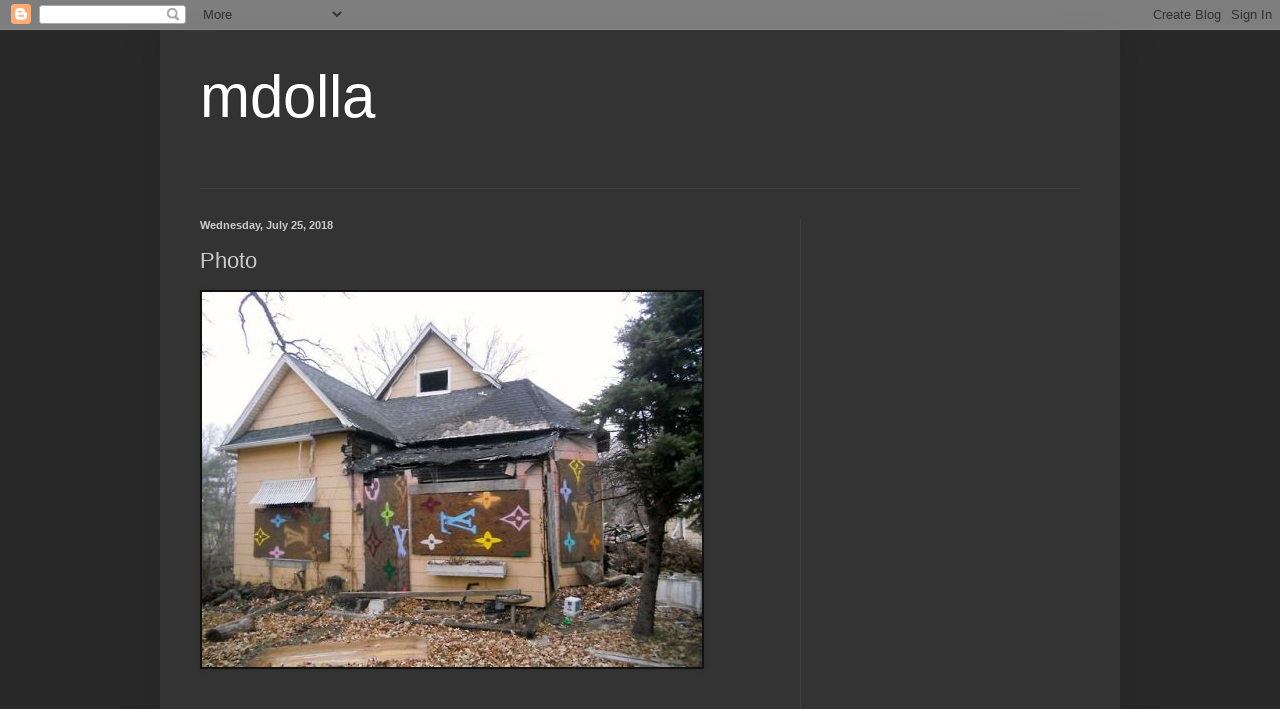

--- FILE ---
content_type: text/html; charset=UTF-8
request_url: http://www.mdolla.com/2018/07/photo_25.html
body_size: 31652
content:
<!DOCTYPE html>
<html class='v2' dir='ltr' lang='en'>
<head>
<link href='https://www.blogger.com/static/v1/widgets/335934321-css_bundle_v2.css' rel='stylesheet' type='text/css'/>
<meta content='width=1100' name='viewport'/>
<meta content='text/html; charset=UTF-8' http-equiv='Content-Type'/>
<meta content='blogger' name='generator'/>
<link href='http://www.mdolla.com/favicon.ico' rel='icon' type='image/x-icon'/>
<link href='http://www.mdolla.com/2018/07/photo_25.html' rel='canonical'/>
<link rel="alternate" type="application/atom+xml" title="mdolla - Atom" href="http://www.mdolla.com/feeds/posts/default" />
<link rel="alternate" type="application/rss+xml" title="mdolla - RSS" href="http://www.mdolla.com/feeds/posts/default?alt=rss" />
<link rel="service.post" type="application/atom+xml" title="mdolla - Atom" href="https://www.blogger.com/feeds/2142425664464338955/posts/default" />

<link rel="alternate" type="application/atom+xml" title="mdolla - Atom" href="http://www.mdolla.com/feeds/5643158688466269249/comments/default" />
<!--Can't find substitution for tag [blog.ieCssRetrofitLinks]-->
<link href='https://78.media.tumblr.com/6feeb335f77a31f234fabfa5969b09cc/tumblr_pcg3u8AWX61s7jtjoo1_500.jpg' rel='image_src'/>
<meta content='http://www.mdolla.com/2018/07/photo_25.html' property='og:url'/>
<meta content='Photo' property='og:title'/>
<meta content='photos,  pics,' property='og:description'/>
<meta content='https://lh3.googleusercontent.com/blogger_img_proxy/AEn0k_sJTAmjrCYMDby-hBp6kq-rdp4x0AN6oB89r3lOvLFWD0-E4AEFzUnQBFwRKP_r_x-HLt_ohG7ISboTXNTeEGcRWd1a9T0pBnKnEty3Lq9drSDfsSd-xL_Daf2F1ti3WOgYgWN8SmLmrIen8qnDeMU2ZrnszKmKMphhctyIXFU262Zv=w1200-h630-p-k-no-nu' property='og:image'/>
<title>mdolla: Photo</title>
<style id='page-skin-1' type='text/css'><!--
/*
-----------------------------------------------
Blogger Template Style
Name:     Simple
Designer: Blogger
URL:      www.blogger.com
----------------------------------------------- */
/* Content
----------------------------------------------- */
body {
font: normal normal 12px Arial, Tahoma, Helvetica, FreeSans, sans-serif;
color: #cccccc;
background: #292929 none repeat scroll top left;
padding: 0 40px 40px 40px;
}
html body .region-inner {
min-width: 0;
max-width: 100%;
width: auto;
}
h2 {
font-size: 22px;
}
a:link {
text-decoration:none;
color: #dd7700;
}
a:visited {
text-decoration:none;
color: #cc6600;
}
a:hover {
text-decoration:underline;
color: #cc6600;
}
.body-fauxcolumn-outer .fauxcolumn-inner {
background: transparent none repeat scroll top left;
_background-image: none;
}
.body-fauxcolumn-outer .cap-top {
position: absolute;
z-index: 1;
height: 400px;
width: 100%;
}
.body-fauxcolumn-outer .cap-top .cap-left {
width: 100%;
background: transparent none repeat-x scroll top left;
_background-image: none;
}
.content-outer {
-moz-box-shadow: 0 0 40px rgba(0, 0, 0, .15);
-webkit-box-shadow: 0 0 5px rgba(0, 0, 0, .15);
-goog-ms-box-shadow: 0 0 10px #333333;
box-shadow: 0 0 40px rgba(0, 0, 0, .15);
margin-bottom: 1px;
}
.content-inner {
padding: 10px 10px;
}
.content-inner {
background-color: #333333;
}
/* Header
----------------------------------------------- */
.header-outer {
background: transparent none repeat-x scroll 0 -400px;
_background-image: none;
}
.Header h1 {
font: normal normal 60px Arial, Tahoma, Helvetica, FreeSans, sans-serif;
color: #ffffff;
text-shadow: -1px -1px 1px rgba(0, 0, 0, .2);
}
.Header h1 a {
color: #ffffff;
}
.Header .description {
font-size: 140%;
color: #aaaaaa;
}
.header-inner .Header .titlewrapper {
padding: 22px 30px;
}
.header-inner .Header .descriptionwrapper {
padding: 0 30px;
}
/* Tabs
----------------------------------------------- */
.tabs-inner .section:first-child {
border-top: 1px solid #404040;
}
.tabs-inner .section:first-child ul {
margin-top: -1px;
border-top: 1px solid #404040;
border-left: 0 solid #404040;
border-right: 0 solid #404040;
}
.tabs-inner .widget ul {
background: #222222 none repeat-x scroll 0 -800px;
_background-image: none;
border-bottom: 1px solid #404040;
margin-top: 0;
margin-left: -30px;
margin-right: -30px;
}
.tabs-inner .widget li a {
display: inline-block;
padding: .6em 1em;
font: normal normal 14px Arial, Tahoma, Helvetica, FreeSans, sans-serif;
color: #999999;
border-left: 1px solid #333333;
border-right: 0 solid #404040;
}
.tabs-inner .widget li:first-child a {
border-left: none;
}
.tabs-inner .widget li.selected a, .tabs-inner .widget li a:hover {
color: #ffffff;
background-color: #000000;
text-decoration: none;
}
/* Columns
----------------------------------------------- */
.main-outer {
border-top: 0 solid #404040;
}
.fauxcolumn-left-outer .fauxcolumn-inner {
border-right: 1px solid #404040;
}
.fauxcolumn-right-outer .fauxcolumn-inner {
border-left: 1px solid #404040;
}
/* Headings
----------------------------------------------- */
div.widget > h2,
div.widget h2.title {
margin: 0 0 1em 0;
font: normal bold 11px Arial, Tahoma, Helvetica, FreeSans, sans-serif;
color: #ffffff;
}
/* Widgets
----------------------------------------------- */
.widget .zippy {
color: #999999;
text-shadow: 2px 2px 1px rgba(0, 0, 0, .1);
}
.widget .popular-posts ul {
list-style: none;
}
/* Posts
----------------------------------------------- */
h2.date-header {
font: normal bold 11px Arial, Tahoma, Helvetica, FreeSans, sans-serif;
}
.date-header span {
background-color: transparent;
color: #cccccc;
padding: inherit;
letter-spacing: inherit;
margin: inherit;
}
.main-inner {
padding-top: 30px;
padding-bottom: 30px;
}
.main-inner .column-center-inner {
padding: 0 15px;
}
.main-inner .column-center-inner .section {
margin: 0 15px;
}
.post {
margin: 0 0 25px 0;
}
h3.post-title, .comments h4 {
font: normal normal 22px Arial, Tahoma, Helvetica, FreeSans, sans-serif;
margin: .75em 0 0;
}
.post-body {
font-size: 110%;
line-height: 1.4;
position: relative;
}
.post-body img, .post-body .tr-caption-container, .Profile img, .Image img,
.BlogList .item-thumbnail img {
padding: 0;
background: #111111;
border: 1px solid #111111;
-moz-box-shadow: 1px 1px 5px rgba(0, 0, 0, .1);
-webkit-box-shadow: 1px 1px 5px rgba(0, 0, 0, .1);
box-shadow: 1px 1px 5px rgba(0, 0, 0, .1);
}
.post-body img, .post-body .tr-caption-container {
padding: 1px;
}
.post-body .tr-caption-container {
color: #cccccc;
}
.post-body .tr-caption-container img {
padding: 0;
background: transparent;
border: none;
-moz-box-shadow: 0 0 0 rgba(0, 0, 0, .1);
-webkit-box-shadow: 0 0 0 rgba(0, 0, 0, .1);
box-shadow: 0 0 0 rgba(0, 0, 0, .1);
}
.post-header {
margin: 0 0 1.5em;
line-height: 1.6;
font-size: 90%;
}
.post-footer {
margin: 20px -2px 0;
padding: 5px 10px;
color: #888888;
background-color: #303030;
border-bottom: 1px solid #444444;
line-height: 1.6;
font-size: 90%;
}
#comments .comment-author {
padding-top: 1.5em;
border-top: 1px solid #404040;
background-position: 0 1.5em;
}
#comments .comment-author:first-child {
padding-top: 0;
border-top: none;
}
.avatar-image-container {
margin: .2em 0 0;
}
#comments .avatar-image-container img {
border: 1px solid #111111;
}
/* Comments
----------------------------------------------- */
.comments .comments-content .icon.blog-author {
background-repeat: no-repeat;
background-image: url([data-uri]);
}
.comments .comments-content .loadmore a {
border-top: 1px solid #999999;
border-bottom: 1px solid #999999;
}
.comments .comment-thread.inline-thread {
background-color: #303030;
}
.comments .continue {
border-top: 2px solid #999999;
}
/* Accents
---------------------------------------------- */
.section-columns td.columns-cell {
border-left: 1px solid #404040;
}
.blog-pager {
background: transparent none no-repeat scroll top center;
}
.blog-pager-older-link, .home-link,
.blog-pager-newer-link {
background-color: #333333;
padding: 5px;
}
.footer-outer {
border-top: 0 dashed #bbbbbb;
}
/* Mobile
----------------------------------------------- */
body.mobile  {
background-size: auto;
}
.mobile .body-fauxcolumn-outer {
background: transparent none repeat scroll top left;
}
.mobile .body-fauxcolumn-outer .cap-top {
background-size: 100% auto;
}
.mobile .content-outer {
-webkit-box-shadow: 0 0 3px rgba(0, 0, 0, .15);
box-shadow: 0 0 3px rgba(0, 0, 0, .15);
}
.mobile .tabs-inner .widget ul {
margin-left: 0;
margin-right: 0;
}
.mobile .post {
margin: 0;
}
.mobile .main-inner .column-center-inner .section {
margin: 0;
}
.mobile .date-header span {
padding: 0.1em 10px;
margin: 0 -10px;
}
.mobile h3.post-title {
margin: 0;
}
.mobile .blog-pager {
background: transparent none no-repeat scroll top center;
}
.mobile .footer-outer {
border-top: none;
}
.mobile .main-inner, .mobile .footer-inner {
background-color: #333333;
}
.mobile-index-contents {
color: #cccccc;
}
.mobile-link-button {
background-color: #dd7700;
}
.mobile-link-button a:link, .mobile-link-button a:visited {
color: #ffffff;
}
.mobile .tabs-inner .section:first-child {
border-top: none;
}
.mobile .tabs-inner .PageList .widget-content {
background-color: #000000;
color: #ffffff;
border-top: 1px solid #404040;
border-bottom: 1px solid #404040;
}
.mobile .tabs-inner .PageList .widget-content .pagelist-arrow {
border-left: 1px solid #404040;
}

--></style>
<style id='template-skin-1' type='text/css'><!--
body {
min-width: 960px;
}
.content-outer, .content-fauxcolumn-outer, .region-inner {
min-width: 960px;
max-width: 960px;
_width: 960px;
}
.main-inner .columns {
padding-left: 0;
padding-right: 310px;
}
.main-inner .fauxcolumn-center-outer {
left: 0;
right: 310px;
/* IE6 does not respect left and right together */
_width: expression(this.parentNode.offsetWidth -
parseInt("0") -
parseInt("310px") + 'px');
}
.main-inner .fauxcolumn-left-outer {
width: 0;
}
.main-inner .fauxcolumn-right-outer {
width: 310px;
}
.main-inner .column-left-outer {
width: 0;
right: 100%;
margin-left: -0;
}
.main-inner .column-right-outer {
width: 310px;
margin-right: -310px;
}
#layout {
min-width: 0;
}
#layout .content-outer {
min-width: 0;
width: 800px;
}
#layout .region-inner {
min-width: 0;
width: auto;
}
body#layout div.add_widget {
padding: 8px;
}
body#layout div.add_widget a {
margin-left: 32px;
}
--></style>
<link href='https://www.blogger.com/dyn-css/authorization.css?targetBlogID=2142425664464338955&amp;zx=f4db2849-6b1b-4a4b-ac83-93f2c1e128f7' media='none' onload='if(media!=&#39;all&#39;)media=&#39;all&#39;' rel='stylesheet'/><noscript><link href='https://www.blogger.com/dyn-css/authorization.css?targetBlogID=2142425664464338955&amp;zx=f4db2849-6b1b-4a4b-ac83-93f2c1e128f7' rel='stylesheet'/></noscript>
<meta name='google-adsense-platform-account' content='ca-host-pub-1556223355139109'/>
<meta name='google-adsense-platform-domain' content='blogspot.com'/>

<!-- data-ad-client=ca-pub-8501074443072187 -->

</head>
<body class='loading variant-dark'>
<div class='navbar section' id='navbar' name='Navbar'><div class='widget Navbar' data-version='1' id='Navbar1'><script type="text/javascript">
    function setAttributeOnload(object, attribute, val) {
      if(window.addEventListener) {
        window.addEventListener('load',
          function(){ object[attribute] = val; }, false);
      } else {
        window.attachEvent('onload', function(){ object[attribute] = val; });
      }
    }
  </script>
<div id="navbar-iframe-container"></div>
<script type="text/javascript" src="https://apis.google.com/js/platform.js"></script>
<script type="text/javascript">
      gapi.load("gapi.iframes:gapi.iframes.style.bubble", function() {
        if (gapi.iframes && gapi.iframes.getContext) {
          gapi.iframes.getContext().openChild({
              url: 'https://www.blogger.com/navbar/2142425664464338955?po\x3d5643158688466269249\x26origin\x3dhttp://www.mdolla.com',
              where: document.getElementById("navbar-iframe-container"),
              id: "navbar-iframe"
          });
        }
      });
    </script><script type="text/javascript">
(function() {
var script = document.createElement('script');
script.type = 'text/javascript';
script.src = '//pagead2.googlesyndication.com/pagead/js/google_top_exp.js';
var head = document.getElementsByTagName('head')[0];
if (head) {
head.appendChild(script);
}})();
</script>
</div></div>
<div class='body-fauxcolumns'>
<div class='fauxcolumn-outer body-fauxcolumn-outer'>
<div class='cap-top'>
<div class='cap-left'></div>
<div class='cap-right'></div>
</div>
<div class='fauxborder-left'>
<div class='fauxborder-right'></div>
<div class='fauxcolumn-inner'>
</div>
</div>
<div class='cap-bottom'>
<div class='cap-left'></div>
<div class='cap-right'></div>
</div>
</div>
</div>
<div class='content'>
<div class='content-fauxcolumns'>
<div class='fauxcolumn-outer content-fauxcolumn-outer'>
<div class='cap-top'>
<div class='cap-left'></div>
<div class='cap-right'></div>
</div>
<div class='fauxborder-left'>
<div class='fauxborder-right'></div>
<div class='fauxcolumn-inner'>
</div>
</div>
<div class='cap-bottom'>
<div class='cap-left'></div>
<div class='cap-right'></div>
</div>
</div>
</div>
<div class='content-outer'>
<div class='content-cap-top cap-top'>
<div class='cap-left'></div>
<div class='cap-right'></div>
</div>
<div class='fauxborder-left content-fauxborder-left'>
<div class='fauxborder-right content-fauxborder-right'></div>
<div class='content-inner'>
<header>
<div class='header-outer'>
<div class='header-cap-top cap-top'>
<div class='cap-left'></div>
<div class='cap-right'></div>
</div>
<div class='fauxborder-left header-fauxborder-left'>
<div class='fauxborder-right header-fauxborder-right'></div>
<div class='region-inner header-inner'>
<div class='header section' id='header' name='Header'><div class='widget Header' data-version='1' id='Header1'>
<div id='header-inner'>
<div class='titlewrapper'>
<h1 class='title'>
<a href='http://www.mdolla.com/'>
mdolla
</a>
</h1>
</div>
<div class='descriptionwrapper'>
<p class='description'><span>
</span></p>
</div>
</div>
</div></div>
</div>
</div>
<div class='header-cap-bottom cap-bottom'>
<div class='cap-left'></div>
<div class='cap-right'></div>
</div>
</div>
</header>
<div class='tabs-outer'>
<div class='tabs-cap-top cap-top'>
<div class='cap-left'></div>
<div class='cap-right'></div>
</div>
<div class='fauxborder-left tabs-fauxborder-left'>
<div class='fauxborder-right tabs-fauxborder-right'></div>
<div class='region-inner tabs-inner'>
<div class='tabs no-items section' id='crosscol' name='Cross-Column'></div>
<div class='tabs no-items section' id='crosscol-overflow' name='Cross-Column 2'></div>
</div>
</div>
<div class='tabs-cap-bottom cap-bottom'>
<div class='cap-left'></div>
<div class='cap-right'></div>
</div>
</div>
<div class='main-outer'>
<div class='main-cap-top cap-top'>
<div class='cap-left'></div>
<div class='cap-right'></div>
</div>
<div class='fauxborder-left main-fauxborder-left'>
<div class='fauxborder-right main-fauxborder-right'></div>
<div class='region-inner main-inner'>
<div class='columns fauxcolumns'>
<div class='fauxcolumn-outer fauxcolumn-center-outer'>
<div class='cap-top'>
<div class='cap-left'></div>
<div class='cap-right'></div>
</div>
<div class='fauxborder-left'>
<div class='fauxborder-right'></div>
<div class='fauxcolumn-inner'>
</div>
</div>
<div class='cap-bottom'>
<div class='cap-left'></div>
<div class='cap-right'></div>
</div>
</div>
<div class='fauxcolumn-outer fauxcolumn-left-outer'>
<div class='cap-top'>
<div class='cap-left'></div>
<div class='cap-right'></div>
</div>
<div class='fauxborder-left'>
<div class='fauxborder-right'></div>
<div class='fauxcolumn-inner'>
</div>
</div>
<div class='cap-bottom'>
<div class='cap-left'></div>
<div class='cap-right'></div>
</div>
</div>
<div class='fauxcolumn-outer fauxcolumn-right-outer'>
<div class='cap-top'>
<div class='cap-left'></div>
<div class='cap-right'></div>
</div>
<div class='fauxborder-left'>
<div class='fauxborder-right'></div>
<div class='fauxcolumn-inner'>
</div>
</div>
<div class='cap-bottom'>
<div class='cap-left'></div>
<div class='cap-right'></div>
</div>
</div>
<!-- corrects IE6 width calculation -->
<div class='columns-inner'>
<div class='column-center-outer'>
<div class='column-center-inner'>
<div class='main section' id='main' name='Main'><div class='widget Blog' data-version='1' id='Blog1'>
<div class='blog-posts hfeed'>

          <div class="date-outer">
        
<h2 class='date-header'><span>Wednesday, July 25, 2018</span></h2>

          <div class="date-posts">
        
<div class='post-outer'>
<div class='post hentry uncustomized-post-template' itemprop='blogPost' itemscope='itemscope' itemtype='http://schema.org/BlogPosting'>
<meta content='https://78.media.tumblr.com/6feeb335f77a31f234fabfa5969b09cc/tumblr_pcg3u8AWX61s7jtjoo1_500.jpg' itemprop='image_url'/>
<meta content='2142425664464338955' itemprop='blogId'/>
<meta content='5643158688466269249' itemprop='postId'/>
<a name='5643158688466269249'></a>
<h3 class='post-title entry-title' itemprop='name'>
Photo
</h3>
<div class='post-header'>
<div class='post-header-line-1'></div>
</div>
<div class='post-body entry-content' id='post-body-5643158688466269249' itemprop='description articleBody'>
<img src="https://78.media.tumblr.com/6feeb335f77a31f234fabfa5969b09cc/tumblr_pcg3u8AWX61s7jtjoo1_500.jpg" /><br />
<br />
<div style='clear: both;'></div>
</div>
<div class='post-footer'>
<div class='post-footer-line post-footer-line-1'>
<span class='post-author vcard'>
</span>
<span class='post-timestamp'>
on
<meta content='http://www.mdolla.com/2018/07/photo_25.html' itemprop='url'/>
<a class='timestamp-link' href='http://www.mdolla.com/2018/07/photo_25.html' rel='bookmark' title='permanent link'><abbr class='published' itemprop='datePublished' title='2018-07-25T16:37:00-07:00'>July 25, 2018</abbr></a>
</span>
<span class='post-comment-link'>
</span>
<span class='post-icons'>
<span class='item-action'>
<a href='https://www.blogger.com/email-post/2142425664464338955/5643158688466269249' title='Email Post'>
<img alt='' class='icon-action' height='13' src='https://resources.blogblog.com/img/icon18_email.gif' width='18'/>
</a>
</span>
</span>
<div class='post-share-buttons goog-inline-block'>
<a class='goog-inline-block share-button sb-email' href='https://www.blogger.com/share-post.g?blogID=2142425664464338955&postID=5643158688466269249&target=email' target='_blank' title='Email This'><span class='share-button-link-text'>Email This</span></a><a class='goog-inline-block share-button sb-blog' href='https://www.blogger.com/share-post.g?blogID=2142425664464338955&postID=5643158688466269249&target=blog' onclick='window.open(this.href, "_blank", "height=270,width=475"); return false;' target='_blank' title='BlogThis!'><span class='share-button-link-text'>BlogThis!</span></a><a class='goog-inline-block share-button sb-twitter' href='https://www.blogger.com/share-post.g?blogID=2142425664464338955&postID=5643158688466269249&target=twitter' target='_blank' title='Share to X'><span class='share-button-link-text'>Share to X</span></a><a class='goog-inline-block share-button sb-facebook' href='https://www.blogger.com/share-post.g?blogID=2142425664464338955&postID=5643158688466269249&target=facebook' onclick='window.open(this.href, "_blank", "height=430,width=640"); return false;' target='_blank' title='Share to Facebook'><span class='share-button-link-text'>Share to Facebook</span></a><a class='goog-inline-block share-button sb-pinterest' href='https://www.blogger.com/share-post.g?blogID=2142425664464338955&postID=5643158688466269249&target=pinterest' target='_blank' title='Share to Pinterest'><span class='share-button-link-text'>Share to Pinterest</span></a>
</div>
</div>
<div class='post-footer-line post-footer-line-2'>
<span class='post-labels'>
Labels:
<a href='http://www.mdolla.com/search/label/abandoned' rel='tag'>abandoned</a>,
<a href='http://www.mdolla.com/search/label/architecture' rel='tag'>architecture</a>,
<a href='http://www.mdolla.com/search/label/curious' rel='tag'>curious</a>
</span>
</div>
<div class='post-footer-line post-footer-line-3'>
<span class='post-location'>
</span>
</div>
</div>
</div>
<div class='comments' id='comments'>
<a name='comments'></a>
<h4>No comments:</h4>
<div id='Blog1_comments-block-wrapper'>
<dl class='avatar-comment-indent' id='comments-block'>
</dl>
</div>
<p class='comment-footer'>
<div class='comment-form'>
<a name='comment-form'></a>
<h4 id='comment-post-message'>Post a Comment</h4>
<p>
</p>
<a href='https://www.blogger.com/comment/frame/2142425664464338955?po=5643158688466269249&hl=en&saa=85391&origin=http://www.mdolla.com' id='comment-editor-src'></a>
<iframe allowtransparency='true' class='blogger-iframe-colorize blogger-comment-from-post' frameborder='0' height='410px' id='comment-editor' name='comment-editor' src='' width='100%'></iframe>
<script src='https://www.blogger.com/static/v1/jsbin/2830521187-comment_from_post_iframe.js' type='text/javascript'></script>
<script type='text/javascript'>
      BLOG_CMT_createIframe('https://www.blogger.com/rpc_relay.html');
    </script>
</div>
</p>
</div>
</div>

        </div></div>
      
</div>
<div class='blog-pager' id='blog-pager'>
<span id='blog-pager-newer-link'>
<a class='blog-pager-newer-link' href='http://www.mdolla.com/2018/07/photofrom-in-fox-oregon.html' id='Blog1_blog-pager-newer-link' title='Newer Post'>Newer Post</a>
</span>
<span id='blog-pager-older-link'>
<a class='blog-pager-older-link' href='http://www.mdolla.com/2018/07/more.html' id='Blog1_blog-pager-older-link' title='Older Post'>Older Post</a>
</span>
<a class='home-link' href='http://www.mdolla.com/'>Home</a>
</div>
<div class='clear'></div>
<div class='post-feeds'>
<div class='feed-links'>
Subscribe to:
<a class='feed-link' href='http://www.mdolla.com/feeds/5643158688466269249/comments/default' target='_blank' type='application/atom+xml'>Post Comments (Atom)</a>
</div>
</div>
</div></div>
</div>
</div>
<div class='column-left-outer'>
<div class='column-left-inner'>
<aside>
</aside>
</div>
</div>
<div class='column-right-outer'>
<div class='column-right-inner'>
<aside>
<div class='sidebar section' id='sidebar-right-1'><div class='widget AdSense' data-version='1' id='AdSense4'>
<div class='widget-content'>
<script async src="https://pagead2.googlesyndication.com/pagead/js/adsbygoogle.js?client=ca-pub-8501074443072187&host=ca-host-pub-1556223355139109" crossorigin="anonymous"></script>
<!-- minhaselecao_sidebar_feed_AdSense4_1x1_as -->
<ins class="adsbygoogle"
     style="display:block"
     data-ad-client="ca-pub-8501074443072187"
     data-ad-host="ca-host-pub-1556223355139109"
     data-ad-slot="4191627222"
     data-ad-format="auto"
     data-full-width-responsive="true"></ins>
<script>
(adsbygoogle = window.adsbygoogle || []).push({});
</script>
<div class='clear'></div>
</div>
</div><div class='widget HTML' data-version='1' id='HTML3'>
<div class='widget-content'>
<div id="fb-root"></div>
<script>(function(d, s, id) {
  var js, fjs = d.getElementsByTagName(s)[0];
  if (d.getElementById(id)) return;
  js = d.createElement(s); js.id = id;
  js.src = "//connect.facebook.net/en_US/sdk.js#xfbml=1&version=v2.0";
  fjs.parentNode.insertBefore(js, fjs);
}(document, 'script', 'facebook-jssdk'));</script>

<div class="fb-like-box" data-href="https://www.facebook.com/sitemdolla" data-width="220" data-colorscheme="light" data-show-faces="true" data-header="false" data-stream="true" data-show-border="false"></div>
</div>
<div class='clear'></div>
</div><div class='widget FeaturedPost' data-version='1' id='FeaturedPost1'>
<div class='post-summary'>
<h3><a href='http://www.mdolla.com/2021/08/thecollectiblesart-by-eugene-korolev_13.html'>thecollectibles:Art by Eugene Korolev</a></h3>
<img class='image' src='https://64.media.tumblr.com/3ad41854b1d9059147b5daf208213f35/ff6e55cc998da7dc-c7/s500x750/d013784924155bff69bc6295c9da921df48a91c5.jpg'/>
</div>
<style type='text/css'>
    .image {
      width: 100%;
    }
  </style>
<div class='clear'></div>
</div><div class='widget HTML' data-version='1' id='HTML1'>
<div class='widget-content'>
<script type="text/javascript" src="http://likecontrol.com/ticker2/57/custom/3/2/140/bottom/transparent|0|Arial|1.4em|0.04em|12px|400px|7949|0|1px|%23c0c0c0|center|middle|square|0||black" ></script>
</div>
<div class='clear'></div>
</div><div class='widget AdSense' data-version='1' id='AdSense3'>
<div class='widget-content'>
<script type="text/javascript">
    google_ad_client = "ca-pub-8501074443072187";
    google_ad_host = "ca-host-pub-1556223355139109";
    google_ad_slot = "9390120307";
    google_ad_width = 336;
    google_ad_height = 280;
</script>
<!-- minhaselecao_sidebar_AdSense3_336x280_as -->
<script type="text/javascript"
src="https://pagead2.googlesyndication.com/pagead/show_ads.js">
</script>
<div class='clear'></div>
</div>
</div><div class='widget BlogArchive' data-version='1' id='BlogArchive1'>
<h2>Blog Archive</h2>
<div class='widget-content'>
<div id='ArchiveList'>
<div id='BlogArchive1_ArchiveList'>
<select id='BlogArchive1_ArchiveMenu'>
<option value=''>Blog Archive</option>
<option value='http://www.mdolla.com/2021_08_13_archive.html'>Aug 13 (2)</option>
<option value='http://www.mdolla.com/2021_08_12_archive.html'>Aug 12 (2)</option>
<option value='http://www.mdolla.com/2021_08_11_archive.html'>Aug 11 (4)</option>
<option value='http://www.mdolla.com/2021_06_27_archive.html'>Jun 27 (4)</option>
<option value='http://www.mdolla.com/2021_06_25_archive.html'>Jun 25 (3)</option>
<option value='http://www.mdolla.com/2021_06_19_archive.html'>Jun 19 (2)</option>
<option value='http://www.mdolla.com/2021_06_18_archive.html'>Jun 18 (5)</option>
<option value='http://www.mdolla.com/2021_06_17_archive.html'>Jun 17 (1)</option>
<option value='http://www.mdolla.com/2021_06_16_archive.html'>Jun 16 (4)</option>
<option value='http://www.mdolla.com/2021_06_15_archive.html'>Jun 15 (1)</option>
<option value='http://www.mdolla.com/2021_06_14_archive.html'>Jun 14 (1)</option>
<option value='http://www.mdolla.com/2021_06_13_archive.html'>Jun 13 (1)</option>
<option value='http://www.mdolla.com/2021_06_11_archive.html'>Jun 11 (2)</option>
<option value='http://www.mdolla.com/2021_06_10_archive.html'>Jun 10 (1)</option>
<option value='http://www.mdolla.com/2021_06_09_archive.html'>Jun 09 (2)</option>
<option value='http://www.mdolla.com/2021_06_08_archive.html'>Jun 08 (1)</option>
<option value='http://www.mdolla.com/2021_06_07_archive.html'>Jun 07 (1)</option>
<option value='http://www.mdolla.com/2021_06_06_archive.html'>Jun 06 (1)</option>
<option value='http://www.mdolla.com/2021_06_04_archive.html'>Jun 04 (2)</option>
<option value='http://www.mdolla.com/2021_06_03_archive.html'>Jun 03 (1)</option>
<option value='http://www.mdolla.com/2021_06_02_archive.html'>Jun 02 (5)</option>
<option value='http://www.mdolla.com/2021_06_01_archive.html'>Jun 01 (3)</option>
<option value='http://www.mdolla.com/2021_05_31_archive.html'>May 31 (3)</option>
<option value='http://www.mdolla.com/2021_05_30_archive.html'>May 30 (1)</option>
<option value='http://www.mdolla.com/2021_05_27_archive.html'>May 27 (3)</option>
<option value='http://www.mdolla.com/2021_05_26_archive.html'>May 26 (6)</option>
<option value='http://www.mdolla.com/2021_05_25_archive.html'>May 25 (7)</option>
<option value='http://www.mdolla.com/2021_05_24_archive.html'>May 24 (1)</option>
<option value='http://www.mdolla.com/2021_05_23_archive.html'>May 23 (2)</option>
<option value='http://www.mdolla.com/2021_05_22_archive.html'>May 22 (1)</option>
<option value='http://www.mdolla.com/2021_05_20_archive.html'>May 20 (2)</option>
<option value='http://www.mdolla.com/2021_05_19_archive.html'>May 19 (5)</option>
<option value='http://www.mdolla.com/2021_05_18_archive.html'>May 18 (2)</option>
<option value='http://www.mdolla.com/2021_05_17_archive.html'>May 17 (2)</option>
<option value='http://www.mdolla.com/2021_05_16_archive.html'>May 16 (2)</option>
<option value='http://www.mdolla.com/2021_05_15_archive.html'>May 15 (1)</option>
<option value='http://www.mdolla.com/2021_05_14_archive.html'>May 14 (1)</option>
<option value='http://www.mdolla.com/2021_05_13_archive.html'>May 13 (2)</option>
<option value='http://www.mdolla.com/2021_05_12_archive.html'>May 12 (3)</option>
<option value='http://www.mdolla.com/2021_05_11_archive.html'>May 11 (2)</option>
<option value='http://www.mdolla.com/2021_05_10_archive.html'>May 10 (2)</option>
<option value='http://www.mdolla.com/2021_05_09_archive.html'>May 09 (2)</option>
<option value='http://www.mdolla.com/2021_05_08_archive.html'>May 08 (1)</option>
<option value='http://www.mdolla.com/2021_05_07_archive.html'>May 07 (2)</option>
<option value='http://www.mdolla.com/2021_05_06_archive.html'>May 06 (1)</option>
<option value='http://www.mdolla.com/2021_05_05_archive.html'>May 05 (2)</option>
<option value='http://www.mdolla.com/2021_05_04_archive.html'>May 04 (4)</option>
<option value='http://www.mdolla.com/2021_05_03_archive.html'>May 03 (3)</option>
<option value='http://www.mdolla.com/2021_05_01_archive.html'>May 01 (1)</option>
<option value='http://www.mdolla.com/2021_04_30_archive.html'>Apr 30 (1)</option>
<option value='http://www.mdolla.com/2021_04_29_archive.html'>Apr 29 (1)</option>
<option value='http://www.mdolla.com/2021_04_28_archive.html'>Apr 28 (3)</option>
<option value='http://www.mdolla.com/2021_04_27_archive.html'>Apr 27 (2)</option>
<option value='http://www.mdolla.com/2021_04_26_archive.html'>Apr 26 (7)</option>
<option value='http://www.mdolla.com/2021_04_25_archive.html'>Apr 25 (2)</option>
<option value='http://www.mdolla.com/2021_04_24_archive.html'>Apr 24 (2)</option>
<option value='http://www.mdolla.com/2021_04_23_archive.html'>Apr 23 (5)</option>
<option value='http://www.mdolla.com/2021_04_19_archive.html'>Apr 19 (1)</option>
<option value='http://www.mdolla.com/2021_04_15_archive.html'>Apr 15 (2)</option>
<option value='http://www.mdolla.com/2021_04_14_archive.html'>Apr 14 (1)</option>
<option value='http://www.mdolla.com/2021_04_12_archive.html'>Apr 12 (1)</option>
<option value='http://www.mdolla.com/2021_04_09_archive.html'>Apr 09 (2)</option>
<option value='http://www.mdolla.com/2021_04_08_archive.html'>Apr 08 (3)</option>
<option value='http://www.mdolla.com/2021_04_07_archive.html'>Apr 07 (1)</option>
<option value='http://www.mdolla.com/2021_04_06_archive.html'>Apr 06 (2)</option>
<option value='http://www.mdolla.com/2021_04_02_archive.html'>Apr 02 (1)</option>
<option value='http://www.mdolla.com/2021_04_01_archive.html'>Apr 01 (1)</option>
<option value='http://www.mdolla.com/2021_03_30_archive.html'>Mar 30 (1)</option>
<option value='http://www.mdolla.com/2021_03_29_archive.html'>Mar 29 (1)</option>
<option value='http://www.mdolla.com/2021_03_26_archive.html'>Mar 26 (1)</option>
<option value='http://www.mdolla.com/2021_03_24_archive.html'>Mar 24 (2)</option>
<option value='http://www.mdolla.com/2021_03_23_archive.html'>Mar 23 (2)</option>
<option value='http://www.mdolla.com/2021_03_22_archive.html'>Mar 22 (1)</option>
<option value='http://www.mdolla.com/2021_03_21_archive.html'>Mar 21 (2)</option>
<option value='http://www.mdolla.com/2021_03_17_archive.html'>Mar 17 (1)</option>
<option value='http://www.mdolla.com/2021_03_16_archive.html'>Mar 16 (5)</option>
<option value='http://www.mdolla.com/2021_03_15_archive.html'>Mar 15 (1)</option>
<option value='http://www.mdolla.com/2021_03_14_archive.html'>Mar 14 (1)</option>
<option value='http://www.mdolla.com/2021_03_12_archive.html'>Mar 12 (1)</option>
<option value='http://www.mdolla.com/2021_03_10_archive.html'>Mar 10 (2)</option>
<option value='http://www.mdolla.com/2021_03_09_archive.html'>Mar 09 (1)</option>
<option value='http://www.mdolla.com/2021_03_08_archive.html'>Mar 08 (1)</option>
<option value='http://www.mdolla.com/2021_03_07_archive.html'>Mar 07 (1)</option>
<option value='http://www.mdolla.com/2021_03_06_archive.html'>Mar 06 (10)</option>
<option value='http://www.mdolla.com/2021_03_05_archive.html'>Mar 05 (11)</option>
<option value='http://www.mdolla.com/2021_03_04_archive.html'>Mar 04 (10)</option>
<option value='http://www.mdolla.com/2021_03_03_archive.html'>Mar 03 (13)</option>
<option value='http://www.mdolla.com/2021_03_02_archive.html'>Mar 02 (16)</option>
<option value='http://www.mdolla.com/2021_03_01_archive.html'>Mar 01 (11)</option>
<option value='http://www.mdolla.com/2021_02_28_archive.html'>Feb 28 (12)</option>
<option value='http://www.mdolla.com/2021_02_27_archive.html'>Feb 27 (10)</option>
<option value='http://www.mdolla.com/2021_02_26_archive.html'>Feb 26 (10)</option>
<option value='http://www.mdolla.com/2021_02_25_archive.html'>Feb 25 (12)</option>
<option value='http://www.mdolla.com/2021_02_24_archive.html'>Feb 24 (11)</option>
<option value='http://www.mdolla.com/2021_02_23_archive.html'>Feb 23 (12)</option>
<option value='http://www.mdolla.com/2021_02_22_archive.html'>Feb 22 (13)</option>
<option value='http://www.mdolla.com/2021_02_21_archive.html'>Feb 21 (12)</option>
<option value='http://www.mdolla.com/2021_02_20_archive.html'>Feb 20 (10)</option>
<option value='http://www.mdolla.com/2021_02_19_archive.html'>Feb 19 (10)</option>
<option value='http://www.mdolla.com/2021_02_18_archive.html'>Feb 18 (14)</option>
<option value='http://www.mdolla.com/2021_02_17_archive.html'>Feb 17 (15)</option>
<option value='http://www.mdolla.com/2021_02_16_archive.html'>Feb 16 (16)</option>
<option value='http://www.mdolla.com/2021_02_15_archive.html'>Feb 15 (11)</option>
<option value='http://www.mdolla.com/2021_02_14_archive.html'>Feb 14 (18)</option>
<option value='http://www.mdolla.com/2021_02_13_archive.html'>Feb 13 (12)</option>
<option value='http://www.mdolla.com/2021_02_12_archive.html'>Feb 12 (15)</option>
<option value='http://www.mdolla.com/2021_02_11_archive.html'>Feb 11 (13)</option>
<option value='http://www.mdolla.com/2021_02_10_archive.html'>Feb 10 (15)</option>
<option value='http://www.mdolla.com/2021_02_09_archive.html'>Feb 09 (11)</option>
<option value='http://www.mdolla.com/2021_02_08_archive.html'>Feb 08 (16)</option>
<option value='http://www.mdolla.com/2021_02_07_archive.html'>Feb 07 (12)</option>
<option value='http://www.mdolla.com/2021_02_06_archive.html'>Feb 06 (17)</option>
<option value='http://www.mdolla.com/2021_02_05_archive.html'>Feb 05 (9)</option>
<option value='http://www.mdolla.com/2021_02_04_archive.html'>Feb 04 (14)</option>
<option value='http://www.mdolla.com/2021_02_03_archive.html'>Feb 03 (12)</option>
<option value='http://www.mdolla.com/2021_02_02_archive.html'>Feb 02 (10)</option>
<option value='http://www.mdolla.com/2021_02_01_archive.html'>Feb 01 (8)</option>
<option value='http://www.mdolla.com/2021_01_31_archive.html'>Jan 31 (15)</option>
<option value='http://www.mdolla.com/2021_01_30_archive.html'>Jan 30 (12)</option>
<option value='http://www.mdolla.com/2021_01_29_archive.html'>Jan 29 (14)</option>
<option value='http://www.mdolla.com/2021_01_28_archive.html'>Jan 28 (9)</option>
<option value='http://www.mdolla.com/2021_01_27_archive.html'>Jan 27 (15)</option>
<option value='http://www.mdolla.com/2021_01_26_archive.html'>Jan 26 (13)</option>
<option value='http://www.mdolla.com/2021_01_25_archive.html'>Jan 25 (9)</option>
<option value='http://www.mdolla.com/2021_01_24_archive.html'>Jan 24 (10)</option>
<option value='http://www.mdolla.com/2021_01_23_archive.html'>Jan 23 (7)</option>
<option value='http://www.mdolla.com/2021_01_22_archive.html'>Jan 22 (13)</option>
<option value='http://www.mdolla.com/2021_01_21_archive.html'>Jan 21 (12)</option>
<option value='http://www.mdolla.com/2021_01_20_archive.html'>Jan 20 (10)</option>
<option value='http://www.mdolla.com/2021_01_19_archive.html'>Jan 19 (9)</option>
<option value='http://www.mdolla.com/2021_01_18_archive.html'>Jan 18 (10)</option>
<option value='http://www.mdolla.com/2021_01_17_archive.html'>Jan 17 (10)</option>
<option value='http://www.mdolla.com/2021_01_16_archive.html'>Jan 16 (8)</option>
<option value='http://www.mdolla.com/2021_01_15_archive.html'>Jan 15 (10)</option>
<option value='http://www.mdolla.com/2021_01_14_archive.html'>Jan 14 (6)</option>
<option value='http://www.mdolla.com/2021_01_13_archive.html'>Jan 13 (13)</option>
<option value='http://www.mdolla.com/2021_01_12_archive.html'>Jan 12 (6)</option>
<option value='http://www.mdolla.com/2021_01_11_archive.html'>Jan 11 (6)</option>
<option value='http://www.mdolla.com/2021_01_10_archive.html'>Jan 10 (16)</option>
<option value='http://www.mdolla.com/2021_01_09_archive.html'>Jan 09 (7)</option>
<option value='http://www.mdolla.com/2021_01_08_archive.html'>Jan 08 (6)</option>
<option value='http://www.mdolla.com/2021_01_07_archive.html'>Jan 07 (7)</option>
<option value='http://www.mdolla.com/2021_01_06_archive.html'>Jan 06 (8)</option>
<option value='http://www.mdolla.com/2021_01_05_archive.html'>Jan 05 (6)</option>
<option value='http://www.mdolla.com/2021_01_04_archive.html'>Jan 04 (8)</option>
<option value='http://www.mdolla.com/2021_01_03_archive.html'>Jan 03 (6)</option>
<option value='http://www.mdolla.com/2021_01_02_archive.html'>Jan 02 (6)</option>
<option value='http://www.mdolla.com/2021_01_01_archive.html'>Jan 01 (7)</option>
<option value='http://www.mdolla.com/2020_12_31_archive.html'>Dec 31 (7)</option>
<option value='http://www.mdolla.com/2020_12_30_archive.html'>Dec 30 (8)</option>
<option value='http://www.mdolla.com/2020_12_29_archive.html'>Dec 29 (8)</option>
<option value='http://www.mdolla.com/2020_12_28_archive.html'>Dec 28 (6)</option>
<option value='http://www.mdolla.com/2020_12_27_archive.html'>Dec 27 (6)</option>
<option value='http://www.mdolla.com/2020_12_26_archive.html'>Dec 26 (8)</option>
<option value='http://www.mdolla.com/2020_12_25_archive.html'>Dec 25 (7)</option>
<option value='http://www.mdolla.com/2020_12_24_archive.html'>Dec 24 (9)</option>
<option value='http://www.mdolla.com/2020_12_23_archive.html'>Dec 23 (7)</option>
<option value='http://www.mdolla.com/2020_12_22_archive.html'>Dec 22 (7)</option>
<option value='http://www.mdolla.com/2020_12_21_archive.html'>Dec 21 (8)</option>
<option value='http://www.mdolla.com/2020_12_20_archive.html'>Dec 20 (6)</option>
<option value='http://www.mdolla.com/2020_12_19_archive.html'>Dec 19 (6)</option>
<option value='http://www.mdolla.com/2020_12_18_archive.html'>Dec 18 (8)</option>
<option value='http://www.mdolla.com/2020_12_17_archive.html'>Dec 17 (8)</option>
<option value='http://www.mdolla.com/2020_12_16_archive.html'>Dec 16 (9)</option>
<option value='http://www.mdolla.com/2020_12_15_archive.html'>Dec 15 (8)</option>
<option value='http://www.mdolla.com/2020_12_14_archive.html'>Dec 14 (9)</option>
<option value='http://www.mdolla.com/2020_12_13_archive.html'>Dec 13 (9)</option>
<option value='http://www.mdolla.com/2020_12_12_archive.html'>Dec 12 (6)</option>
<option value='http://www.mdolla.com/2020_12_11_archive.html'>Dec 11 (9)</option>
<option value='http://www.mdolla.com/2020_12_10_archive.html'>Dec 10 (6)</option>
<option value='http://www.mdolla.com/2020_12_09_archive.html'>Dec 09 (7)</option>
<option value='http://www.mdolla.com/2020_12_08_archive.html'>Dec 08 (10)</option>
<option value='http://www.mdolla.com/2020_12_07_archive.html'>Dec 07 (6)</option>
<option value='http://www.mdolla.com/2020_12_06_archive.html'>Dec 06 (6)</option>
<option value='http://www.mdolla.com/2020_12_05_archive.html'>Dec 05 (9)</option>
<option value='http://www.mdolla.com/2020_12_04_archive.html'>Dec 04 (10)</option>
<option value='http://www.mdolla.com/2020_12_03_archive.html'>Dec 03 (9)</option>
<option value='http://www.mdolla.com/2020_12_02_archive.html'>Dec 02 (9)</option>
<option value='http://www.mdolla.com/2020_12_01_archive.html'>Dec 01 (8)</option>
<option value='http://www.mdolla.com/2020_11_30_archive.html'>Nov 30 (10)</option>
<option value='http://www.mdolla.com/2020_11_29_archive.html'>Nov 29 (9)</option>
<option value='http://www.mdolla.com/2020_11_28_archive.html'>Nov 28 (4)</option>
<option value='http://www.mdolla.com/2020_11_26_archive.html'>Nov 26 (1)</option>
<option value='http://www.mdolla.com/2020_11_25_archive.html'>Nov 25 (2)</option>
<option value='http://www.mdolla.com/2020_11_24_archive.html'>Nov 24 (2)</option>
<option value='http://www.mdolla.com/2020_11_23_archive.html'>Nov 23 (2)</option>
<option value='http://www.mdolla.com/2020_11_20_archive.html'>Nov 20 (1)</option>
<option value='http://www.mdolla.com/2020_11_19_archive.html'>Nov 19 (2)</option>
<option value='http://www.mdolla.com/2020_11_18_archive.html'>Nov 18 (2)</option>
<option value='http://www.mdolla.com/2020_11_17_archive.html'>Nov 17 (4)</option>
<option value='http://www.mdolla.com/2020_11_16_archive.html'>Nov 16 (1)</option>
<option value='http://www.mdolla.com/2020_11_15_archive.html'>Nov 15 (1)</option>
<option value='http://www.mdolla.com/2020_11_12_archive.html'>Nov 12 (4)</option>
<option value='http://www.mdolla.com/2020_11_11_archive.html'>Nov 11 (2)</option>
<option value='http://www.mdolla.com/2020_11_10_archive.html'>Nov 10 (10)</option>
<option value='http://www.mdolla.com/2020_11_09_archive.html'>Nov 09 (7)</option>
<option value='http://www.mdolla.com/2020_11_08_archive.html'>Nov 08 (1)</option>
<option value='http://www.mdolla.com/2020_11_07_archive.html'>Nov 07 (1)</option>
<option value='http://www.mdolla.com/2020_11_06_archive.html'>Nov 06 (4)</option>
<option value='http://www.mdolla.com/2020_11_05_archive.html'>Nov 05 (3)</option>
<option value='http://www.mdolla.com/2020_11_04_archive.html'>Nov 04 (5)</option>
<option value='http://www.mdolla.com/2020_11_03_archive.html'>Nov 03 (2)</option>
<option value='http://www.mdolla.com/2020_11_02_archive.html'>Nov 02 (6)</option>
<option value='http://www.mdolla.com/2020_11_01_archive.html'>Nov 01 (3)</option>
<option value='http://www.mdolla.com/2020_10_31_archive.html'>Oct 31 (2)</option>
<option value='http://www.mdolla.com/2020_10_30_archive.html'>Oct 30 (2)</option>
<option value='http://www.mdolla.com/2020_10_28_archive.html'>Oct 28 (1)</option>
<option value='http://www.mdolla.com/2020_10_27_archive.html'>Oct 27 (1)</option>
<option value='http://www.mdolla.com/2020_10_26_archive.html'>Oct 26 (4)</option>
<option value='http://www.mdolla.com/2020_10_25_archive.html'>Oct 25 (2)</option>
<option value='http://www.mdolla.com/2020_10_23_archive.html'>Oct 23 (19)</option>
<option value='http://www.mdolla.com/2020_10_22_archive.html'>Oct 22 (3)</option>
<option value='http://www.mdolla.com/2020_10_21_archive.html'>Oct 21 (7)</option>
<option value='http://www.mdolla.com/2020_10_20_archive.html'>Oct 20 (20)</option>
<option value='http://www.mdolla.com/2020_10_19_archive.html'>Oct 19 (4)</option>
<option value='http://www.mdolla.com/2020_10_18_archive.html'>Oct 18 (1)</option>
<option value='http://www.mdolla.com/2020_10_17_archive.html'>Oct 17 (6)</option>
<option value='http://www.mdolla.com/2020_10_16_archive.html'>Oct 16 (2)</option>
<option value='http://www.mdolla.com/2020_10_15_archive.html'>Oct 15 (13)</option>
<option value='http://www.mdolla.com/2020_10_13_archive.html'>Oct 13 (8)</option>
<option value='http://www.mdolla.com/2020_10_12_archive.html'>Oct 12 (3)</option>
<option value='http://www.mdolla.com/2020_10_09_archive.html'>Oct 09 (4)</option>
<option value='http://www.mdolla.com/2020_10_08_archive.html'>Oct 08 (2)</option>
<option value='http://www.mdolla.com/2020_10_07_archive.html'>Oct 07 (4)</option>
<option value='http://www.mdolla.com/2020_10_06_archive.html'>Oct 06 (3)</option>
<option value='http://www.mdolla.com/2020_10_05_archive.html'>Oct 05 (6)</option>
<option value='http://www.mdolla.com/2020_10_03_archive.html'>Oct 03 (4)</option>
<option value='http://www.mdolla.com/2020_10_02_archive.html'>Oct 02 (6)</option>
<option value='http://www.mdolla.com/2020_10_01_archive.html'>Oct 01 (4)</option>
<option value='http://www.mdolla.com/2020_09_30_archive.html'>Sep 30 (2)</option>
<option value='http://www.mdolla.com/2020_09_29_archive.html'>Sep 29 (6)</option>
<option value='http://www.mdolla.com/2020_09_28_archive.html'>Sep 28 (15)</option>
<option value='http://www.mdolla.com/2020_09_27_archive.html'>Sep 27 (1)</option>
<option value='http://www.mdolla.com/2020_09_25_archive.html'>Sep 25 (2)</option>
<option value='http://www.mdolla.com/2020_09_24_archive.html'>Sep 24 (5)</option>
<option value='http://www.mdolla.com/2020_09_23_archive.html'>Sep 23 (2)</option>
<option value='http://www.mdolla.com/2020_09_22_archive.html'>Sep 22 (3)</option>
<option value='http://www.mdolla.com/2020_09_21_archive.html'>Sep 21 (3)</option>
<option value='http://www.mdolla.com/2020_09_18_archive.html'>Sep 18 (13)</option>
<option value='http://www.mdolla.com/2020_09_17_archive.html'>Sep 17 (5)</option>
<option value='http://www.mdolla.com/2020_09_16_archive.html'>Sep 16 (6)</option>
<option value='http://www.mdolla.com/2020_09_15_archive.html'>Sep 15 (7)</option>
<option value='http://www.mdolla.com/2020_09_14_archive.html'>Sep 14 (5)</option>
<option value='http://www.mdolla.com/2020_09_12_archive.html'>Sep 12 (3)</option>
<option value='http://www.mdolla.com/2020_09_11_archive.html'>Sep 11 (1)</option>
<option value='http://www.mdolla.com/2020_09_10_archive.html'>Sep 10 (3)</option>
<option value='http://www.mdolla.com/2020_09_09_archive.html'>Sep 09 (14)</option>
<option value='http://www.mdolla.com/2020_09_08_archive.html'>Sep 08 (1)</option>
<option value='http://www.mdolla.com/2020_09_07_archive.html'>Sep 07 (1)</option>
<option value='http://www.mdolla.com/2020_09_05_archive.html'>Sep 05 (3)</option>
<option value='http://www.mdolla.com/2020_09_03_archive.html'>Sep 03 (2)</option>
<option value='http://www.mdolla.com/2020_09_02_archive.html'>Sep 02 (9)</option>
<option value='http://www.mdolla.com/2020_09_01_archive.html'>Sep 01 (5)</option>
<option value='http://www.mdolla.com/2020_08_31_archive.html'>Aug 31 (1)</option>
<option value='http://www.mdolla.com/2020_08_30_archive.html'>Aug 30 (3)</option>
<option value='http://www.mdolla.com/2020_08_29_archive.html'>Aug 29 (2)</option>
<option value='http://www.mdolla.com/2020_08_28_archive.html'>Aug 28 (5)</option>
<option value='http://www.mdolla.com/2020_08_27_archive.html'>Aug 27 (6)</option>
<option value='http://www.mdolla.com/2020_08_26_archive.html'>Aug 26 (10)</option>
<option value='http://www.mdolla.com/2020_08_25_archive.html'>Aug 25 (9)</option>
<option value='http://www.mdolla.com/2020_08_24_archive.html'>Aug 24 (6)</option>
<option value='http://www.mdolla.com/2020_08_21_archive.html'>Aug 21 (3)</option>
<option value='http://www.mdolla.com/2020_08_20_archive.html'>Aug 20 (2)</option>
<option value='http://www.mdolla.com/2020_08_19_archive.html'>Aug 19 (4)</option>
<option value='http://www.mdolla.com/2020_08_18_archive.html'>Aug 18 (2)</option>
<option value='http://www.mdolla.com/2020_08_17_archive.html'>Aug 17 (2)</option>
<option value='http://www.mdolla.com/2020_08_15_archive.html'>Aug 15 (2)</option>
<option value='http://www.mdolla.com/2020_08_14_archive.html'>Aug 14 (1)</option>
<option value='http://www.mdolla.com/2020_08_12_archive.html'>Aug 12 (3)</option>
<option value='http://www.mdolla.com/2020_08_11_archive.html'>Aug 11 (12)</option>
<option value='http://www.mdolla.com/2020_08_10_archive.html'>Aug 10 (6)</option>
<option value='http://www.mdolla.com/2020_08_09_archive.html'>Aug 09 (2)</option>
<option value='http://www.mdolla.com/2020_08_08_archive.html'>Aug 08 (3)</option>
<option value='http://www.mdolla.com/2020_08_07_archive.html'>Aug 07 (2)</option>
<option value='http://www.mdolla.com/2020_08_06_archive.html'>Aug 06 (6)</option>
<option value='http://www.mdolla.com/2020_08_05_archive.html'>Aug 05 (2)</option>
<option value='http://www.mdolla.com/2020_08_04_archive.html'>Aug 04 (5)</option>
<option value='http://www.mdolla.com/2020_08_03_archive.html'>Aug 03 (17)</option>
<option value='http://www.mdolla.com/2020_08_02_archive.html'>Aug 02 (4)</option>
<option value='http://www.mdolla.com/2020_08_01_archive.html'>Aug 01 (2)</option>
<option value='http://www.mdolla.com/2020_07_31_archive.html'>Jul 31 (6)</option>
<option value='http://www.mdolla.com/2020_07_30_archive.html'>Jul 30 (6)</option>
<option value='http://www.mdolla.com/2020_07_29_archive.html'>Jul 29 (1)</option>
<option value='http://www.mdolla.com/2020_07_28_archive.html'>Jul 28 (9)</option>
<option value='http://www.mdolla.com/2020_07_27_archive.html'>Jul 27 (13)</option>
<option value='http://www.mdolla.com/2020_07_26_archive.html'>Jul 26 (7)</option>
<option value='http://www.mdolla.com/2020_07_25_archive.html'>Jul 25 (4)</option>
<option value='http://www.mdolla.com/2020_07_24_archive.html'>Jul 24 (11)</option>
<option value='http://www.mdolla.com/2020_07_23_archive.html'>Jul 23 (8)</option>
<option value='http://www.mdolla.com/2020_07_22_archive.html'>Jul 22 (6)</option>
<option value='http://www.mdolla.com/2020_07_21_archive.html'>Jul 21 (8)</option>
<option value='http://www.mdolla.com/2020_07_20_archive.html'>Jul 20 (5)</option>
<option value='http://www.mdolla.com/2020_07_19_archive.html'>Jul 19 (4)</option>
<option value='http://www.mdolla.com/2020_07_18_archive.html'>Jul 18 (1)</option>
<option value='http://www.mdolla.com/2020_07_16_archive.html'>Jul 16 (3)</option>
<option value='http://www.mdolla.com/2020_07_15_archive.html'>Jul 15 (1)</option>
<option value='http://www.mdolla.com/2020_07_14_archive.html'>Jul 14 (7)</option>
<option value='http://www.mdolla.com/2020_07_13_archive.html'>Jul 13 (1)</option>
<option value='http://www.mdolla.com/2020_07_10_archive.html'>Jul 10 (2)</option>
<option value='http://www.mdolla.com/2020_07_09_archive.html'>Jul 09 (2)</option>
<option value='http://www.mdolla.com/2020_07_08_archive.html'>Jul 08 (5)</option>
<option value='http://www.mdolla.com/2020_07_07_archive.html'>Jul 07 (5)</option>
<option value='http://www.mdolla.com/2020_07_06_archive.html'>Jul 06 (3)</option>
<option value='http://www.mdolla.com/2020_07_05_archive.html'>Jul 05 (1)</option>
<option value='http://www.mdolla.com/2020_07_02_archive.html'>Jul 02 (1)</option>
<option value='http://www.mdolla.com/2020_07_01_archive.html'>Jul 01 (5)</option>
<option value='http://www.mdolla.com/2020_06_30_archive.html'>Jun 30 (3)</option>
<option value='http://www.mdolla.com/2020_06_29_archive.html'>Jun 29 (1)</option>
<option value='http://www.mdolla.com/2020_06_28_archive.html'>Jun 28 (2)</option>
<option value='http://www.mdolla.com/2020_06_27_archive.html'>Jun 27 (2)</option>
<option value='http://www.mdolla.com/2020_06_26_archive.html'>Jun 26 (3)</option>
<option value='http://www.mdolla.com/2020_06_25_archive.html'>Jun 25 (3)</option>
<option value='http://www.mdolla.com/2020_06_24_archive.html'>Jun 24 (4)</option>
<option value='http://www.mdolla.com/2020_06_23_archive.html'>Jun 23 (7)</option>
<option value='http://www.mdolla.com/2020_06_22_archive.html'>Jun 22 (4)</option>
<option value='http://www.mdolla.com/2020_06_19_archive.html'>Jun 19 (1)</option>
<option value='http://www.mdolla.com/2020_06_18_archive.html'>Jun 18 (4)</option>
<option value='http://www.mdolla.com/2020_06_17_archive.html'>Jun 17 (6)</option>
<option value='http://www.mdolla.com/2020_06_16_archive.html'>Jun 16 (3)</option>
<option value='http://www.mdolla.com/2020_06_15_archive.html'>Jun 15 (6)</option>
<option value='http://www.mdolla.com/2020_06_14_archive.html'>Jun 14 (4)</option>
<option value='http://www.mdolla.com/2020_06_13_archive.html'>Jun 13 (1)</option>
<option value='http://www.mdolla.com/2020_06_12_archive.html'>Jun 12 (3)</option>
<option value='http://www.mdolla.com/2020_06_11_archive.html'>Jun 11 (1)</option>
<option value='http://www.mdolla.com/2020_06_10_archive.html'>Jun 10 (4)</option>
<option value='http://www.mdolla.com/2020_06_09_archive.html'>Jun 09 (7)</option>
<option value='http://www.mdolla.com/2020_06_08_archive.html'>Jun 08 (12)</option>
<option value='http://www.mdolla.com/2020_06_06_archive.html'>Jun 06 (12)</option>
<option value='http://www.mdolla.com/2020_06_05_archive.html'>Jun 05 (16)</option>
<option value='http://www.mdolla.com/2020_06_04_archive.html'>Jun 04 (28)</option>
<option value='http://www.mdolla.com/2020_06_03_archive.html'>Jun 03 (20)</option>
<option value='http://www.mdolla.com/2020_06_02_archive.html'>Jun 02 (5)</option>
<option value='http://www.mdolla.com/2020_06_01_archive.html'>Jun 01 (4)</option>
<option value='http://www.mdolla.com/2020_05_31_archive.html'>May 31 (15)</option>
<option value='http://www.mdolla.com/2020_05_30_archive.html'>May 30 (25)</option>
<option value='http://www.mdolla.com/2020_05_29_archive.html'>May 29 (10)</option>
<option value='http://www.mdolla.com/2020_05_28_archive.html'>May 28 (13)</option>
<option value='http://www.mdolla.com/2020_05_27_archive.html'>May 27 (6)</option>
<option value='http://www.mdolla.com/2020_05_26_archive.html'>May 26 (3)</option>
<option value='http://www.mdolla.com/2020_05_25_archive.html'>May 25 (3)</option>
<option value='http://www.mdolla.com/2020_05_24_archive.html'>May 24 (3)</option>
<option value='http://www.mdolla.com/2020_05_23_archive.html'>May 23 (3)</option>
<option value='http://www.mdolla.com/2020_05_22_archive.html'>May 22 (3)</option>
<option value='http://www.mdolla.com/2020_05_21_archive.html'>May 21 (8)</option>
<option value='http://www.mdolla.com/2020_05_20_archive.html'>May 20 (2)</option>
<option value='http://www.mdolla.com/2020_05_19_archive.html'>May 19 (9)</option>
<option value='http://www.mdolla.com/2020_05_18_archive.html'>May 18 (3)</option>
<option value='http://www.mdolla.com/2020_05_17_archive.html'>May 17 (1)</option>
<option value='http://www.mdolla.com/2020_05_16_archive.html'>May 16 (1)</option>
<option value='http://www.mdolla.com/2020_05_15_archive.html'>May 15 (6)</option>
<option value='http://www.mdolla.com/2020_05_14_archive.html'>May 14 (4)</option>
<option value='http://www.mdolla.com/2020_05_13_archive.html'>May 13 (8)</option>
<option value='http://www.mdolla.com/2020_05_12_archive.html'>May 12 (3)</option>
<option value='http://www.mdolla.com/2020_05_07_archive.html'>May 07 (3)</option>
<option value='http://www.mdolla.com/2020_05_06_archive.html'>May 06 (5)</option>
<option value='http://www.mdolla.com/2020_05_04_archive.html'>May 04 (18)</option>
<option value='http://www.mdolla.com/2020_05_03_archive.html'>May 03 (1)</option>
<option value='http://www.mdolla.com/2020_05_01_archive.html'>May 01 (3)</option>
<option value='http://www.mdolla.com/2020_04_30_archive.html'>Apr 30 (4)</option>
<option value='http://www.mdolla.com/2020_04_29_archive.html'>Apr 29 (8)</option>
<option value='http://www.mdolla.com/2020_04_28_archive.html'>Apr 28 (3)</option>
<option value='http://www.mdolla.com/2020_04_27_archive.html'>Apr 27 (4)</option>
<option value='http://www.mdolla.com/2020_04_25_archive.html'>Apr 25 (1)</option>
<option value='http://www.mdolla.com/2020_04_24_archive.html'>Apr 24 (4)</option>
<option value='http://www.mdolla.com/2020_04_23_archive.html'>Apr 23 (5)</option>
<option value='http://www.mdolla.com/2020_04_22_archive.html'>Apr 22 (1)</option>
<option value='http://www.mdolla.com/2020_04_20_archive.html'>Apr 20 (4)</option>
<option value='http://www.mdolla.com/2020_04_17_archive.html'>Apr 17 (1)</option>
<option value='http://www.mdolla.com/2020_04_16_archive.html'>Apr 16 (5)</option>
<option value='http://www.mdolla.com/2020_04_15_archive.html'>Apr 15 (1)</option>
<option value='http://www.mdolla.com/2020_04_10_archive.html'>Apr 10 (1)</option>
<option value='http://www.mdolla.com/2020_04_08_archive.html'>Apr 08 (1)</option>
<option value='http://www.mdolla.com/2020_04_06_archive.html'>Apr 06 (1)</option>
<option value='http://www.mdolla.com/2020_04_02_archive.html'>Apr 02 (2)</option>
<option value='http://www.mdolla.com/2020_04_01_archive.html'>Apr 01 (6)</option>
<option value='http://www.mdolla.com/2020_03_31_archive.html'>Mar 31 (3)</option>
<option value='http://www.mdolla.com/2020_03_30_archive.html'>Mar 30 (2)</option>
<option value='http://www.mdolla.com/2020_03_27_archive.html'>Mar 27 (4)</option>
<option value='http://www.mdolla.com/2020_03_26_archive.html'>Mar 26 (3)</option>
<option value='http://www.mdolla.com/2020_03_25_archive.html'>Mar 25 (5)</option>
<option value='http://www.mdolla.com/2020_03_24_archive.html'>Mar 24 (4)</option>
<option value='http://www.mdolla.com/2020_03_23_archive.html'>Mar 23 (1)</option>
<option value='http://www.mdolla.com/2020_03_21_archive.html'>Mar 21 (3)</option>
<option value='http://www.mdolla.com/2020_03_20_archive.html'>Mar 20 (5)</option>
<option value='http://www.mdolla.com/2020_03_18_archive.html'>Mar 18 (3)</option>
<option value='http://www.mdolla.com/2020_03_15_archive.html'>Mar 15 (1)</option>
<option value='http://www.mdolla.com/2020_03_13_archive.html'>Mar 13 (2)</option>
<option value='http://www.mdolla.com/2020_03_11_archive.html'>Mar 11 (1)</option>
<option value='http://www.mdolla.com/2020_03_09_archive.html'>Mar 09 (2)</option>
<option value='http://www.mdolla.com/2020_03_08_archive.html'>Mar 08 (2)</option>
<option value='http://www.mdolla.com/2020_03_07_archive.html'>Mar 07 (2)</option>
<option value='http://www.mdolla.com/2020_03_06_archive.html'>Mar 06 (2)</option>
<option value='http://www.mdolla.com/2020_03_05_archive.html'>Mar 05 (15)</option>
<option value='http://www.mdolla.com/2020_03_04_archive.html'>Mar 04 (6)</option>
<option value='http://www.mdolla.com/2020_03_03_archive.html'>Mar 03 (8)</option>
<option value='http://www.mdolla.com/2020_03_02_archive.html'>Mar 02 (5)</option>
<option value='http://www.mdolla.com/2020_03_01_archive.html'>Mar 01 (4)</option>
<option value='http://www.mdolla.com/2020_02_29_archive.html'>Feb 29 (2)</option>
<option value='http://www.mdolla.com/2020_02_28_archive.html'>Feb 28 (5)</option>
<option value='http://www.mdolla.com/2020_02_27_archive.html'>Feb 27 (4)</option>
<option value='http://www.mdolla.com/2020_02_26_archive.html'>Feb 26 (3)</option>
<option value='http://www.mdolla.com/2020_02_25_archive.html'>Feb 25 (2)</option>
<option value='http://www.mdolla.com/2020_02_24_archive.html'>Feb 24 (4)</option>
<option value='http://www.mdolla.com/2020_02_23_archive.html'>Feb 23 (5)</option>
<option value='http://www.mdolla.com/2020_02_22_archive.html'>Feb 22 (4)</option>
<option value='http://www.mdolla.com/2020_02_21_archive.html'>Feb 21 (6)</option>
<option value='http://www.mdolla.com/2020_02_20_archive.html'>Feb 20 (9)</option>
<option value='http://www.mdolla.com/2020_02_19_archive.html'>Feb 19 (4)</option>
<option value='http://www.mdolla.com/2020_02_18_archive.html'>Feb 18 (7)</option>
<option value='http://www.mdolla.com/2020_02_17_archive.html'>Feb 17 (7)</option>
<option value='http://www.mdolla.com/2020_02_16_archive.html'>Feb 16 (2)</option>
<option value='http://www.mdolla.com/2020_02_15_archive.html'>Feb 15 (3)</option>
<option value='http://www.mdolla.com/2020_02_14_archive.html'>Feb 14 (2)</option>
<option value='http://www.mdolla.com/2020_02_13_archive.html'>Feb 13 (4)</option>
<option value='http://www.mdolla.com/2020_02_12_archive.html'>Feb 12 (2)</option>
<option value='http://www.mdolla.com/2020_02_11_archive.html'>Feb 11 (10)</option>
<option value='http://www.mdolla.com/2020_02_10_archive.html'>Feb 10 (8)</option>
<option value='http://www.mdolla.com/2020_02_09_archive.html'>Feb 09 (4)</option>
<option value='http://www.mdolla.com/2020_02_08_archive.html'>Feb 08 (4)</option>
<option value='http://www.mdolla.com/2020_02_07_archive.html'>Feb 07 (10)</option>
<option value='http://www.mdolla.com/2020_02_06_archive.html'>Feb 06 (6)</option>
<option value='http://www.mdolla.com/2020_02_05_archive.html'>Feb 05 (8)</option>
<option value='http://www.mdolla.com/2020_02_04_archive.html'>Feb 04 (8)</option>
<option value='http://www.mdolla.com/2020_02_03_archive.html'>Feb 03 (5)</option>
<option value='http://www.mdolla.com/2020_02_02_archive.html'>Feb 02 (4)</option>
<option value='http://www.mdolla.com/2020_02_01_archive.html'>Feb 01 (4)</option>
<option value='http://www.mdolla.com/2020_01_31_archive.html'>Jan 31 (6)</option>
<option value='http://www.mdolla.com/2020_01_30_archive.html'>Jan 30 (7)</option>
<option value='http://www.mdolla.com/2020_01_29_archive.html'>Jan 29 (6)</option>
<option value='http://www.mdolla.com/2020_01_28_archive.html'>Jan 28 (8)</option>
<option value='http://www.mdolla.com/2020_01_27_archive.html'>Jan 27 (4)</option>
<option value='http://www.mdolla.com/2020_01_26_archive.html'>Jan 26 (7)</option>
<option value='http://www.mdolla.com/2020_01_25_archive.html'>Jan 25 (4)</option>
<option value='http://www.mdolla.com/2020_01_24_archive.html'>Jan 24 (4)</option>
<option value='http://www.mdolla.com/2020_01_23_archive.html'>Jan 23 (7)</option>
<option value='http://www.mdolla.com/2020_01_22_archive.html'>Jan 22 (5)</option>
<option value='http://www.mdolla.com/2020_01_21_archive.html'>Jan 21 (4)</option>
<option value='http://www.mdolla.com/2020_01_20_archive.html'>Jan 20 (10)</option>
<option value='http://www.mdolla.com/2020_01_19_archive.html'>Jan 19 (4)</option>
<option value='http://www.mdolla.com/2020_01_18_archive.html'>Jan 18 (4)</option>
<option value='http://www.mdolla.com/2020_01_17_archive.html'>Jan 17 (7)</option>
<option value='http://www.mdolla.com/2020_01_16_archive.html'>Jan 16 (7)</option>
<option value='http://www.mdolla.com/2020_01_15_archive.html'>Jan 15 (4)</option>
<option value='http://www.mdolla.com/2020_01_14_archive.html'>Jan 14 (6)</option>
<option value='http://www.mdolla.com/2020_01_13_archive.html'>Jan 13 (8)</option>
<option value='http://www.mdolla.com/2020_01_12_archive.html'>Jan 12 (6)</option>
<option value='http://www.mdolla.com/2020_01_11_archive.html'>Jan 11 (4)</option>
<option value='http://www.mdolla.com/2020_01_10_archive.html'>Jan 10 (8)</option>
<option value='http://www.mdolla.com/2020_01_09_archive.html'>Jan 09 (4)</option>
<option value='http://www.mdolla.com/2020_01_08_archive.html'>Jan 08 (5)</option>
<option value='http://www.mdolla.com/2020_01_07_archive.html'>Jan 07 (5)</option>
<option value='http://www.mdolla.com/2020_01_06_archive.html'>Jan 06 (5)</option>
<option value='http://www.mdolla.com/2020_01_05_archive.html'>Jan 05 (2)</option>
<option value='http://www.mdolla.com/2020_01_04_archive.html'>Jan 04 (6)</option>
<option value='http://www.mdolla.com/2020_01_03_archive.html'>Jan 03 (6)</option>
<option value='http://www.mdolla.com/2020_01_02_archive.html'>Jan 02 (4)</option>
<option value='http://www.mdolla.com/2020_01_01_archive.html'>Jan 01 (4)</option>
<option value='http://www.mdolla.com/2019_12_31_archive.html'>Dec 31 (6)</option>
<option value='http://www.mdolla.com/2019_12_30_archive.html'>Dec 30 (4)</option>
<option value='http://www.mdolla.com/2019_12_29_archive.html'>Dec 29 (4)</option>
<option value='http://www.mdolla.com/2019_12_28_archive.html'>Dec 28 (5)</option>
<option value='http://www.mdolla.com/2019_12_27_archive.html'>Dec 27 (2)</option>
<option value='http://www.mdolla.com/2019_12_26_archive.html'>Dec 26 (2)</option>
<option value='http://www.mdolla.com/2019_12_25_archive.html'>Dec 25 (6)</option>
<option value='http://www.mdolla.com/2019_12_24_archive.html'>Dec 24 (8)</option>
<option value='http://www.mdolla.com/2019_12_23_archive.html'>Dec 23 (4)</option>
<option value='http://www.mdolla.com/2019_12_22_archive.html'>Dec 22 (4)</option>
<option value='http://www.mdolla.com/2019_12_21_archive.html'>Dec 21 (4)</option>
<option value='http://www.mdolla.com/2019_12_20_archive.html'>Dec 20 (6)</option>
<option value='http://www.mdolla.com/2019_12_19_archive.html'>Dec 19 (4)</option>
<option value='http://www.mdolla.com/2019_12_18_archive.html'>Dec 18 (4)</option>
<option value='http://www.mdolla.com/2019_12_17_archive.html'>Dec 17 (5)</option>
<option value='http://www.mdolla.com/2019_12_16_archive.html'>Dec 16 (4)</option>
<option value='http://www.mdolla.com/2019_12_15_archive.html'>Dec 15 (4)</option>
<option value='http://www.mdolla.com/2019_12_14_archive.html'>Dec 14 (6)</option>
<option value='http://www.mdolla.com/2019_12_13_archive.html'>Dec 13 (4)</option>
<option value='http://www.mdolla.com/2019_12_12_archive.html'>Dec 12 (4)</option>
<option value='http://www.mdolla.com/2019_12_11_archive.html'>Dec 11 (4)</option>
<option value='http://www.mdolla.com/2019_12_10_archive.html'>Dec 10 (6)</option>
<option value='http://www.mdolla.com/2019_12_09_archive.html'>Dec 09 (5)</option>
<option value='http://www.mdolla.com/2019_12_08_archive.html'>Dec 08 (4)</option>
<option value='http://www.mdolla.com/2019_12_07_archive.html'>Dec 07 (4)</option>
<option value='http://www.mdolla.com/2019_12_06_archive.html'>Dec 06 (2)</option>
<option value='http://www.mdolla.com/2019_12_05_archive.html'>Dec 05 (4)</option>
<option value='http://www.mdolla.com/2019_12_04_archive.html'>Dec 04 (14)</option>
<option value='http://www.mdolla.com/2019_12_03_archive.html'>Dec 03 (5)</option>
<option value='http://www.mdolla.com/2019_12_02_archive.html'>Dec 02 (4)</option>
<option value='http://www.mdolla.com/2019_12_01_archive.html'>Dec 01 (4)</option>
<option value='http://www.mdolla.com/2019_11_28_archive.html'>Nov 28 (1)</option>
<option value='http://www.mdolla.com/2019_11_27_archive.html'>Nov 27 (4)</option>
<option value='http://www.mdolla.com/2019_11_26_archive.html'>Nov 26 (7)</option>
<option value='http://www.mdolla.com/2019_11_25_archive.html'>Nov 25 (2)</option>
<option value='http://www.mdolla.com/2019_11_22_archive.html'>Nov 22 (3)</option>
<option value='http://www.mdolla.com/2019_11_21_archive.html'>Nov 21 (3)</option>
<option value='http://www.mdolla.com/2019_11_19_archive.html'>Nov 19 (1)</option>
<option value='http://www.mdolla.com/2019_11_18_archive.html'>Nov 18 (3)</option>
<option value='http://www.mdolla.com/2019_11_15_archive.html'>Nov 15 (3)</option>
<option value='http://www.mdolla.com/2019_11_14_archive.html'>Nov 14 (2)</option>
<option value='http://www.mdolla.com/2019_11_13_archive.html'>Nov 13 (4)</option>
<option value='http://www.mdolla.com/2019_11_12_archive.html'>Nov 12 (6)</option>
<option value='http://www.mdolla.com/2019_11_11_archive.html'>Nov 11 (6)</option>
<option value='http://www.mdolla.com/2019_11_07_archive.html'>Nov 07 (1)</option>
<option value='http://www.mdolla.com/2019_11_06_archive.html'>Nov 06 (2)</option>
<option value='http://www.mdolla.com/2019_11_05_archive.html'>Nov 05 (7)</option>
<option value='http://www.mdolla.com/2019_11_04_archive.html'>Nov 04 (2)</option>
<option value='http://www.mdolla.com/2019_11_03_archive.html'>Nov 03 (2)</option>
<option value='http://www.mdolla.com/2019_11_02_archive.html'>Nov 02 (3)</option>
<option value='http://www.mdolla.com/2019_10_31_archive.html'>Oct 31 (1)</option>
<option value='http://www.mdolla.com/2019_10_28_archive.html'>Oct 28 (3)</option>
<option value='http://www.mdolla.com/2019_10_25_archive.html'>Oct 25 (5)</option>
<option value='http://www.mdolla.com/2019_10_23_archive.html'>Oct 23 (6)</option>
<option value='http://www.mdolla.com/2019_10_21_archive.html'>Oct 21 (6)</option>
<option value='http://www.mdolla.com/2019_10_19_archive.html'>Oct 19 (1)</option>
<option value='http://www.mdolla.com/2019_10_18_archive.html'>Oct 18 (2)</option>
<option value='http://www.mdolla.com/2019_10_17_archive.html'>Oct 17 (3)</option>
<option value='http://www.mdolla.com/2019_10_16_archive.html'>Oct 16 (6)</option>
<option value='http://www.mdolla.com/2019_10_15_archive.html'>Oct 15 (2)</option>
<option value='http://www.mdolla.com/2019_10_14_archive.html'>Oct 14 (2)</option>
<option value='http://www.mdolla.com/2019_10_13_archive.html'>Oct 13 (2)</option>
<option value='http://www.mdolla.com/2019_10_12_archive.html'>Oct 12 (2)</option>
<option value='http://www.mdolla.com/2019_10_11_archive.html'>Oct 11 (3)</option>
<option value='http://www.mdolla.com/2019_10_10_archive.html'>Oct 10 (6)</option>
<option value='http://www.mdolla.com/2019_10_09_archive.html'>Oct 09 (5)</option>
<option value='http://www.mdolla.com/2019_10_08_archive.html'>Oct 08 (4)</option>
<option value='http://www.mdolla.com/2019_10_07_archive.html'>Oct 07 (4)</option>
<option value='http://www.mdolla.com/2019_10_06_archive.html'>Oct 06 (4)</option>
<option value='http://www.mdolla.com/2019_10_05_archive.html'>Oct 05 (3)</option>
<option value='http://www.mdolla.com/2019_10_04_archive.html'>Oct 04 (2)</option>
<option value='http://www.mdolla.com/2019_10_03_archive.html'>Oct 03 (11)</option>
<option value='http://www.mdolla.com/2019_10_02_archive.html'>Oct 02 (7)</option>
<option value='http://www.mdolla.com/2019_10_01_archive.html'>Oct 01 (2)</option>
<option value='http://www.mdolla.com/2019_09_30_archive.html'>Sep 30 (8)</option>
<option value='http://www.mdolla.com/2019_09_29_archive.html'>Sep 29 (4)</option>
<option value='http://www.mdolla.com/2019_09_28_archive.html'>Sep 28 (2)</option>
<option value='http://www.mdolla.com/2019_09_27_archive.html'>Sep 27 (7)</option>
<option value='http://www.mdolla.com/2019_09_26_archive.html'>Sep 26 (3)</option>
<option value='http://www.mdolla.com/2019_09_25_archive.html'>Sep 25 (3)</option>
<option value='http://www.mdolla.com/2019_09_24_archive.html'>Sep 24 (2)</option>
<option value='http://www.mdolla.com/2019_09_23_archive.html'>Sep 23 (6)</option>
<option value='http://www.mdolla.com/2019_09_22_archive.html'>Sep 22 (2)</option>
<option value='http://www.mdolla.com/2019_09_21_archive.html'>Sep 21 (6)</option>
<option value='http://www.mdolla.com/2019_09_20_archive.html'>Sep 20 (4)</option>
<option value='http://www.mdolla.com/2019_09_19_archive.html'>Sep 19 (6)</option>
<option value='http://www.mdolla.com/2019_09_18_archive.html'>Sep 18 (5)</option>
<option value='http://www.mdolla.com/2019_09_17_archive.html'>Sep 17 (8)</option>
<option value='http://www.mdolla.com/2019_09_16_archive.html'>Sep 16 (7)</option>
<option value='http://www.mdolla.com/2019_09_15_archive.html'>Sep 15 (2)</option>
<option value='http://www.mdolla.com/2019_09_14_archive.html'>Sep 14 (2)</option>
<option value='http://www.mdolla.com/2019_09_13_archive.html'>Sep 13 (2)</option>
<option value='http://www.mdolla.com/2019_09_12_archive.html'>Sep 12 (3)</option>
<option value='http://www.mdolla.com/2019_09_11_archive.html'>Sep 11 (5)</option>
<option value='http://www.mdolla.com/2019_09_10_archive.html'>Sep 10 (8)</option>
<option value='http://www.mdolla.com/2019_09_09_archive.html'>Sep 09 (6)</option>
<option value='http://www.mdolla.com/2019_09_08_archive.html'>Sep 08 (3)</option>
<option value='http://www.mdolla.com/2019_09_07_archive.html'>Sep 07 (4)</option>
<option value='http://www.mdolla.com/2019_09_06_archive.html'>Sep 06 (3)</option>
<option value='http://www.mdolla.com/2019_09_05_archive.html'>Sep 05 (5)</option>
<option value='http://www.mdolla.com/2019_09_04_archive.html'>Sep 04 (3)</option>
<option value='http://www.mdolla.com/2019_09_03_archive.html'>Sep 03 (5)</option>
<option value='http://www.mdolla.com/2019_09_02_archive.html'>Sep 02 (3)</option>
<option value='http://www.mdolla.com/2019_09_01_archive.html'>Sep 01 (3)</option>
<option value='http://www.mdolla.com/2019_08_31_archive.html'>Aug 31 (3)</option>
<option value='http://www.mdolla.com/2019_08_30_archive.html'>Aug 30 (3)</option>
<option value='http://www.mdolla.com/2019_08_29_archive.html'>Aug 29 (5)</option>
<option value='http://www.mdolla.com/2019_08_28_archive.html'>Aug 28 (4)</option>
<option value='http://www.mdolla.com/2019_08_27_archive.html'>Aug 27 (4)</option>
<option value='http://www.mdolla.com/2019_08_26_archive.html'>Aug 26 (6)</option>
<option value='http://www.mdolla.com/2019_08_25_archive.html'>Aug 25 (3)</option>
<option value='http://www.mdolla.com/2019_08_24_archive.html'>Aug 24 (3)</option>
<option value='http://www.mdolla.com/2019_08_23_archive.html'>Aug 23 (7)</option>
<option value='http://www.mdolla.com/2019_08_22_archive.html'>Aug 22 (9)</option>
<option value='http://www.mdolla.com/2019_08_21_archive.html'>Aug 21 (4)</option>
<option value='http://www.mdolla.com/2019_08_20_archive.html'>Aug 20 (8)</option>
<option value='http://www.mdolla.com/2019_08_19_archive.html'>Aug 19 (8)</option>
<option value='http://www.mdolla.com/2019_08_18_archive.html'>Aug 18 (3)</option>
<option value='http://www.mdolla.com/2019_08_17_archive.html'>Aug 17 (3)</option>
<option value='http://www.mdolla.com/2019_08_16_archive.html'>Aug 16 (3)</option>
<option value='http://www.mdolla.com/2019_08_15_archive.html'>Aug 15 (5)</option>
<option value='http://www.mdolla.com/2019_08_14_archive.html'>Aug 14 (8)</option>
<option value='http://www.mdolla.com/2019_08_13_archive.html'>Aug 13 (6)</option>
<option value='http://www.mdolla.com/2019_08_12_archive.html'>Aug 12 (7)</option>
<option value='http://www.mdolla.com/2019_08_11_archive.html'>Aug 11 (4)</option>
<option value='http://www.mdolla.com/2019_08_10_archive.html'>Aug 10 (6)</option>
<option value='http://www.mdolla.com/2019_08_09_archive.html'>Aug 09 (3)</option>
<option value='http://www.mdolla.com/2019_08_08_archive.html'>Aug 08 (3)</option>
<option value='http://www.mdolla.com/2019_08_07_archive.html'>Aug 07 (2)</option>
<option value='http://www.mdolla.com/2019_08_06_archive.html'>Aug 06 (8)</option>
<option value='http://www.mdolla.com/2019_08_05_archive.html'>Aug 05 (10)</option>
<option value='http://www.mdolla.com/2019_08_04_archive.html'>Aug 04 (4)</option>
<option value='http://www.mdolla.com/2019_08_03_archive.html'>Aug 03 (6)</option>
<option value='http://www.mdolla.com/2019_08_02_archive.html'>Aug 02 (9)</option>
<option value='http://www.mdolla.com/2019_08_01_archive.html'>Aug 01 (8)</option>
<option value='http://www.mdolla.com/2019_07_31_archive.html'>Jul 31 (4)</option>
<option value='http://www.mdolla.com/2019_07_30_archive.html'>Jul 30 (6)</option>
<option value='http://www.mdolla.com/2019_07_29_archive.html'>Jul 29 (3)</option>
<option value='http://www.mdolla.com/2019_07_28_archive.html'>Jul 28 (5)</option>
<option value='http://www.mdolla.com/2019_07_27_archive.html'>Jul 27 (2)</option>
<option value='http://www.mdolla.com/2019_07_26_archive.html'>Jul 26 (4)</option>
<option value='http://www.mdolla.com/2019_07_25_archive.html'>Jul 25 (10)</option>
<option value='http://www.mdolla.com/2019_07_24_archive.html'>Jul 24 (4)</option>
<option value='http://www.mdolla.com/2019_07_23_archive.html'>Jul 23 (4)</option>
<option value='http://www.mdolla.com/2019_07_22_archive.html'>Jul 22 (10)</option>
<option value='http://www.mdolla.com/2019_07_21_archive.html'>Jul 21 (3)</option>
<option value='http://www.mdolla.com/2019_07_20_archive.html'>Jul 20 (3)</option>
<option value='http://www.mdolla.com/2019_07_19_archive.html'>Jul 19 (3)</option>
<option value='http://www.mdolla.com/2019_07_18_archive.html'>Jul 18 (10)</option>
<option value='http://www.mdolla.com/2019_07_17_archive.html'>Jul 17 (6)</option>
<option value='http://www.mdolla.com/2019_07_16_archive.html'>Jul 16 (4)</option>
<option value='http://www.mdolla.com/2019_07_15_archive.html'>Jul 15 (10)</option>
<option value='http://www.mdolla.com/2019_07_14_archive.html'>Jul 14 (2)</option>
<option value='http://www.mdolla.com/2019_07_13_archive.html'>Jul 13 (3)</option>
<option value='http://www.mdolla.com/2019_07_12_archive.html'>Jul 12 (6)</option>
<option value='http://www.mdolla.com/2019_07_11_archive.html'>Jul 11 (13)</option>
<option value='http://www.mdolla.com/2019_07_10_archive.html'>Jul 10 (7)</option>
<option value='http://www.mdolla.com/2019_07_09_archive.html'>Jul 09 (8)</option>
<option value='http://www.mdolla.com/2019_07_08_archive.html'>Jul 08 (7)</option>
<option value='http://www.mdolla.com/2019_07_07_archive.html'>Jul 07 (3)</option>
<option value='http://www.mdolla.com/2019_07_06_archive.html'>Jul 06 (4)</option>
<option value='http://www.mdolla.com/2019_07_05_archive.html'>Jul 05 (6)</option>
<option value='http://www.mdolla.com/2019_07_04_archive.html'>Jul 04 (3)</option>
<option value='http://www.mdolla.com/2019_07_03_archive.html'>Jul 03 (9)</option>
<option value='http://www.mdolla.com/2019_07_02_archive.html'>Jul 02 (7)</option>
<option value='http://www.mdolla.com/2019_07_01_archive.html'>Jul 01 (5)</option>
<option value='http://www.mdolla.com/2019_06_30_archive.html'>Jun 30 (3)</option>
<option value='http://www.mdolla.com/2019_06_29_archive.html'>Jun 29 (3)</option>
<option value='http://www.mdolla.com/2019_06_28_archive.html'>Jun 28 (5)</option>
<option value='http://www.mdolla.com/2019_06_27_archive.html'>Jun 27 (3)</option>
<option value='http://www.mdolla.com/2019_06_26_archive.html'>Jun 26 (9)</option>
<option value='http://www.mdolla.com/2019_06_25_archive.html'>Jun 25 (6)</option>
<option value='http://www.mdolla.com/2019_06_24_archive.html'>Jun 24 (4)</option>
<option value='http://www.mdolla.com/2019_06_23_archive.html'>Jun 23 (2)</option>
<option value='http://www.mdolla.com/2019_06_22_archive.html'>Jun 22 (2)</option>
<option value='http://www.mdolla.com/2019_06_21_archive.html'>Jun 21 (6)</option>
<option value='http://www.mdolla.com/2019_06_20_archive.html'>Jun 20 (10)</option>
<option value='http://www.mdolla.com/2019_06_19_archive.html'>Jun 19 (7)</option>
<option value='http://www.mdolla.com/2019_06_18_archive.html'>Jun 18 (8)</option>
<option value='http://www.mdolla.com/2019_06_17_archive.html'>Jun 17 (7)</option>
<option value='http://www.mdolla.com/2019_06_16_archive.html'>Jun 16 (8)</option>
<option value='http://www.mdolla.com/2019_06_15_archive.html'>Jun 15 (2)</option>
<option value='http://www.mdolla.com/2019_06_14_archive.html'>Jun 14 (2)</option>
<option value='http://www.mdolla.com/2019_06_13_archive.html'>Jun 13 (18)</option>
<option value='http://www.mdolla.com/2019_06_12_archive.html'>Jun 12 (7)</option>
<option value='http://www.mdolla.com/2019_06_11_archive.html'>Jun 11 (10)</option>
<option value='http://www.mdolla.com/2019_06_10_archive.html'>Jun 10 (7)</option>
<option value='http://www.mdolla.com/2019_06_09_archive.html'>Jun 09 (3)</option>
<option value='http://www.mdolla.com/2019_06_08_archive.html'>Jun 08 (2)</option>
<option value='http://www.mdolla.com/2019_06_07_archive.html'>Jun 07 (6)</option>
<option value='http://www.mdolla.com/2019_06_06_archive.html'>Jun 06 (7)</option>
<option value='http://www.mdolla.com/2019_06_05_archive.html'>Jun 05 (5)</option>
<option value='http://www.mdolla.com/2019_06_04_archive.html'>Jun 04 (3)</option>
<option value='http://www.mdolla.com/2019_06_03_archive.html'>Jun 03 (2)</option>
<option value='http://www.mdolla.com/2019_06_02_archive.html'>Jun 02 (2)</option>
<option value='http://www.mdolla.com/2019_06_01_archive.html'>Jun 01 (2)</option>
<option value='http://www.mdolla.com/2019_05_31_archive.html'>May 31 (6)</option>
<option value='http://www.mdolla.com/2019_05_30_archive.html'>May 30 (14)</option>
<option value='http://www.mdolla.com/2019_05_29_archive.html'>May 29 (3)</option>
<option value='http://www.mdolla.com/2019_05_28_archive.html'>May 28 (9)</option>
<option value='http://www.mdolla.com/2019_05_27_archive.html'>May 27 (2)</option>
<option value='http://www.mdolla.com/2019_05_26_archive.html'>May 26 (2)</option>
<option value='http://www.mdolla.com/2019_05_25_archive.html'>May 25 (2)</option>
<option value='http://www.mdolla.com/2019_05_24_archive.html'>May 24 (6)</option>
<option value='http://www.mdolla.com/2019_05_23_archive.html'>May 23 (8)</option>
<option value='http://www.mdolla.com/2019_05_22_archive.html'>May 22 (2)</option>
<option value='http://www.mdolla.com/2019_05_21_archive.html'>May 21 (18)</option>
<option value='http://www.mdolla.com/2019_05_20_archive.html'>May 20 (8)</option>
<option value='http://www.mdolla.com/2019_05_19_archive.html'>May 19 (2)</option>
<option value='http://www.mdolla.com/2019_05_18_archive.html'>May 18 (2)</option>
<option value='http://www.mdolla.com/2019_05_17_archive.html'>May 17 (2)</option>
<option value='http://www.mdolla.com/2019_05_16_archive.html'>May 16 (9)</option>
<option value='http://www.mdolla.com/2019_05_15_archive.html'>May 15 (3)</option>
<option value='http://www.mdolla.com/2019_05_14_archive.html'>May 14 (8)</option>
<option value='http://www.mdolla.com/2019_05_13_archive.html'>May 13 (6)</option>
<option value='http://www.mdolla.com/2019_05_12_archive.html'>May 12 (2)</option>
<option value='http://www.mdolla.com/2019_05_11_archive.html'>May 11 (2)</option>
<option value='http://www.mdolla.com/2019_05_10_archive.html'>May 10 (2)</option>
<option value='http://www.mdolla.com/2019_05_09_archive.html'>May 09 (5)</option>
<option value='http://www.mdolla.com/2019_05_08_archive.html'>May 08 (6)</option>
<option value='http://www.mdolla.com/2019_05_07_archive.html'>May 07 (11)</option>
<option value='http://www.mdolla.com/2019_05_06_archive.html'>May 06 (5)</option>
<option value='http://www.mdolla.com/2019_05_05_archive.html'>May 05 (8)</option>
<option value='http://www.mdolla.com/2019_05_04_archive.html'>May 04 (14)</option>
<option value='http://www.mdolla.com/2019_05_03_archive.html'>May 03 (7)</option>
<option value='http://www.mdolla.com/2019_05_02_archive.html'>May 02 (9)</option>
<option value='http://www.mdolla.com/2019_05_01_archive.html'>May 01 (6)</option>
<option value='http://www.mdolla.com/2019_04_30_archive.html'>Apr 30 (9)</option>
<option value='http://www.mdolla.com/2019_04_29_archive.html'>Apr 29 (5)</option>
<option value='http://www.mdolla.com/2019_04_28_archive.html'>Apr 28 (5)</option>
<option value='http://www.mdolla.com/2019_04_27_archive.html'>Apr 27 (5)</option>
<option value='http://www.mdolla.com/2019_04_26_archive.html'>Apr 26 (7)</option>
<option value='http://www.mdolla.com/2019_04_25_archive.html'>Apr 25 (9)</option>
<option value='http://www.mdolla.com/2019_04_24_archive.html'>Apr 24 (9)</option>
<option value='http://www.mdolla.com/2019_04_23_archive.html'>Apr 23 (5)</option>
<option value='http://www.mdolla.com/2019_04_22_archive.html'>Apr 22 (8)</option>
<option value='http://www.mdolla.com/2019_04_21_archive.html'>Apr 21 (5)</option>
<option value='http://www.mdolla.com/2019_04_20_archive.html'>Apr 20 (4)</option>
<option value='http://www.mdolla.com/2019_04_19_archive.html'>Apr 19 (6)</option>
<option value='http://www.mdolla.com/2019_04_18_archive.html'>Apr 18 (4)</option>
<option value='http://www.mdolla.com/2019_04_17_archive.html'>Apr 17 (12)</option>
<option value='http://www.mdolla.com/2019_04_16_archive.html'>Apr 16 (8)</option>
<option value='http://www.mdolla.com/2019_04_15_archive.html'>Apr 15 (6)</option>
<option value='http://www.mdolla.com/2019_04_14_archive.html'>Apr 14 (2)</option>
<option value='http://www.mdolla.com/2019_04_12_archive.html'>Apr 12 (4)</option>
<option value='http://www.mdolla.com/2019_04_11_archive.html'>Apr 11 (9)</option>
<option value='http://www.mdolla.com/2019_04_10_archive.html'>Apr 10 (8)</option>
<option value='http://www.mdolla.com/2019_04_09_archive.html'>Apr 09 (10)</option>
<option value='http://www.mdolla.com/2019_04_08_archive.html'>Apr 08 (9)</option>
<option value='http://www.mdolla.com/2019_04_07_archive.html'>Apr 07 (4)</option>
<option value='http://www.mdolla.com/2019_04_06_archive.html'>Apr 06 (4)</option>
<option value='http://www.mdolla.com/2019_04_05_archive.html'>Apr 05 (8)</option>
<option value='http://www.mdolla.com/2019_04_04_archive.html'>Apr 04 (9)</option>
<option value='http://www.mdolla.com/2019_04_03_archive.html'>Apr 03 (6)</option>
<option value='http://www.mdolla.com/2019_04_02_archive.html'>Apr 02 (6)</option>
<option value='http://www.mdolla.com/2019_04_01_archive.html'>Apr 01 (11)</option>
<option value='http://www.mdolla.com/2019_03_31_archive.html'>Mar 31 (6)</option>
<option value='http://www.mdolla.com/2019_03_30_archive.html'>Mar 30 (4)</option>
<option value='http://www.mdolla.com/2019_03_29_archive.html'>Mar 29 (9)</option>
<option value='http://www.mdolla.com/2019_03_28_archive.html'>Mar 28 (17)</option>
<option value='http://www.mdolla.com/2019_03_27_archive.html'>Mar 27 (10)</option>
<option value='http://www.mdolla.com/2019_03_26_archive.html'>Mar 26 (10)</option>
<option value='http://www.mdolla.com/2019_03_25_archive.html'>Mar 25 (6)</option>
<option value='http://www.mdolla.com/2019_03_24_archive.html'>Mar 24 (7)</option>
<option value='http://www.mdolla.com/2019_03_23_archive.html'>Mar 23 (28)</option>
<option value='http://www.mdolla.com/2019_03_22_archive.html'>Mar 22 (40)</option>
<option value='http://www.mdolla.com/2019_03_21_archive.html'>Mar 21 (8)</option>
<option value='http://www.mdolla.com/2019_03_20_archive.html'>Mar 20 (9)</option>
<option value='http://www.mdolla.com/2019_03_19_archive.html'>Mar 19 (13)</option>
<option value='http://www.mdolla.com/2019_03_18_archive.html'>Mar 18 (13)</option>
<option value='http://www.mdolla.com/2019_03_17_archive.html'>Mar 17 (5)</option>
<option value='http://www.mdolla.com/2019_03_16_archive.html'>Mar 16 (4)</option>
<option value='http://www.mdolla.com/2019_03_15_archive.html'>Mar 15 (8)</option>
<option value='http://www.mdolla.com/2019_03_14_archive.html'>Mar 14 (13)</option>
<option value='http://www.mdolla.com/2019_03_13_archive.html'>Mar 13 (8)</option>
<option value='http://www.mdolla.com/2019_03_12_archive.html'>Mar 12 (9)</option>
<option value='http://www.mdolla.com/2019_03_11_archive.html'>Mar 11 (5)</option>
<option value='http://www.mdolla.com/2019_03_10_archive.html'>Mar 10 (3)</option>
<option value='http://www.mdolla.com/2019_03_09_archive.html'>Mar 09 (2)</option>
<option value='http://www.mdolla.com/2019_03_08_archive.html'>Mar 08 (5)</option>
<option value='http://www.mdolla.com/2019_03_07_archive.html'>Mar 07 (8)</option>
<option value='http://www.mdolla.com/2019_03_06_archive.html'>Mar 06 (7)</option>
<option value='http://www.mdolla.com/2019_03_05_archive.html'>Mar 05 (7)</option>
<option value='http://www.mdolla.com/2019_03_04_archive.html'>Mar 04 (12)</option>
<option value='http://www.mdolla.com/2019_03_03_archive.html'>Mar 03 (3)</option>
<option value='http://www.mdolla.com/2019_03_02_archive.html'>Mar 02 (2)</option>
<option value='http://www.mdolla.com/2019_03_01_archive.html'>Mar 01 (8)</option>
<option value='http://www.mdolla.com/2019_02_28_archive.html'>Feb 28 (13)</option>
<option value='http://www.mdolla.com/2019_02_27_archive.html'>Feb 27 (9)</option>
<option value='http://www.mdolla.com/2019_02_26_archive.html'>Feb 26 (30)</option>
<option value='http://www.mdolla.com/2019_02_25_archive.html'>Feb 25 (9)</option>
<option value='http://www.mdolla.com/2019_02_24_archive.html'>Feb 24 (11)</option>
<option value='http://www.mdolla.com/2019_02_23_archive.html'>Feb 23 (4)</option>
<option value='http://www.mdolla.com/2019_02_22_archive.html'>Feb 22 (6)</option>
<option value='http://www.mdolla.com/2019_02_21_archive.html'>Feb 21 (12)</option>
<option value='http://www.mdolla.com/2019_02_20_archive.html'>Feb 20 (11)</option>
<option value='http://www.mdolla.com/2019_02_19_archive.html'>Feb 19 (9)</option>
<option value='http://www.mdolla.com/2019_02_18_archive.html'>Feb 18 (7)</option>
<option value='http://www.mdolla.com/2019_02_17_archive.html'>Feb 17 (6)</option>
<option value='http://www.mdolla.com/2019_02_16_archive.html'>Feb 16 (4)</option>
<option value='http://www.mdolla.com/2019_02_15_archive.html'>Feb 15 (9)</option>
<option value='http://www.mdolla.com/2019_02_14_archive.html'>Feb 14 (11)</option>
<option value='http://www.mdolla.com/2019_02_13_archive.html'>Feb 13 (10)</option>
<option value='http://www.mdolla.com/2019_02_12_archive.html'>Feb 12 (11)</option>
<option value='http://www.mdolla.com/2019_02_11_archive.html'>Feb 11 (14)</option>
<option value='http://www.mdolla.com/2019_02_10_archive.html'>Feb 10 (12)</option>
<option value='http://www.mdolla.com/2019_02_09_archive.html'>Feb 09 (54)</option>
<option value='http://www.mdolla.com/2019_02_08_archive.html'>Feb 08 (57)</option>
<option value='http://www.mdolla.com/2019_02_07_archive.html'>Feb 07 (49)</option>
<option value='http://www.mdolla.com/2019_02_06_archive.html'>Feb 06 (4)</option>
<option value='http://www.mdolla.com/2019_02_05_archive.html'>Feb 05 (29)</option>
<option value='http://www.mdolla.com/2019_02_04_archive.html'>Feb 04 (60)</option>
<option value='http://www.mdolla.com/2019_02_03_archive.html'>Feb 03 (57)</option>
<option value='http://www.mdolla.com/2019_02_02_archive.html'>Feb 02 (56)</option>
<option value='http://www.mdolla.com/2019_02_01_archive.html'>Feb 01 (34)</option>
<option value='http://www.mdolla.com/2019_01_31_archive.html'>Jan 31 (11)</option>
<option value='http://www.mdolla.com/2019_01_30_archive.html'>Jan 30 (6)</option>
<option value='http://www.mdolla.com/2019_01_29_archive.html'>Jan 29 (49)</option>
<option value='http://www.mdolla.com/2019_01_28_archive.html'>Jan 28 (60)</option>
<option value='http://www.mdolla.com/2019_01_27_archive.html'>Jan 27 (51)</option>
<option value='http://www.mdolla.com/2019_01_26_archive.html'>Jan 26 (57)</option>
<option value='http://www.mdolla.com/2019_01_25_archive.html'>Jan 25 (62)</option>
<option value='http://www.mdolla.com/2019_01_24_archive.html'>Jan 24 (63)</option>
<option value='http://www.mdolla.com/2019_01_23_archive.html'>Jan 23 (63)</option>
<option value='http://www.mdolla.com/2019_01_22_archive.html'>Jan 22 (56)</option>
<option value='http://www.mdolla.com/2019_01_21_archive.html'>Jan 21 (58)</option>
<option value='http://www.mdolla.com/2019_01_20_archive.html'>Jan 20 (52)</option>
<option value='http://www.mdolla.com/2019_01_19_archive.html'>Jan 19 (15)</option>
<option value='http://www.mdolla.com/2019_01_18_archive.html'>Jan 18 (10)</option>
<option value='http://www.mdolla.com/2019_01_17_archive.html'>Jan 17 (10)</option>
<option value='http://www.mdolla.com/2019_01_16_archive.html'>Jan 16 (9)</option>
<option value='http://www.mdolla.com/2019_01_15_archive.html'>Jan 15 (10)</option>
<option value='http://www.mdolla.com/2019_01_14_archive.html'>Jan 14 (7)</option>
<option value='http://www.mdolla.com/2019_01_13_archive.html'>Jan 13 (5)</option>
<option value='http://www.mdolla.com/2019_01_12_archive.html'>Jan 12 (4)</option>
<option value='http://www.mdolla.com/2019_01_11_archive.html'>Jan 11 (15)</option>
<option value='http://www.mdolla.com/2019_01_10_archive.html'>Jan 10 (2)</option>
<option value='http://www.mdolla.com/2019_01_09_archive.html'>Jan 09 (6)</option>
<option value='http://www.mdolla.com/2019_01_08_archive.html'>Jan 08 (5)</option>
<option value='http://www.mdolla.com/2019_01_07_archive.html'>Jan 07 (17)</option>
<option value='http://www.mdolla.com/2019_01_06_archive.html'>Jan 06 (10)</option>
<option value='http://www.mdolla.com/2019_01_05_archive.html'>Jan 05 (12)</option>
<option value='http://www.mdolla.com/2019_01_04_archive.html'>Jan 04 (30)</option>
<option value='http://www.mdolla.com/2019_01_03_archive.html'>Jan 03 (42)</option>
<option value='http://www.mdolla.com/2019_01_02_archive.html'>Jan 02 (40)</option>
<option value='http://www.mdolla.com/2018_12_31_archive.html'>Dec 31 (1)</option>
<option value='http://www.mdolla.com/2018_12_27_archive.html'>Dec 27 (4)</option>
<option value='http://www.mdolla.com/2018_12_24_archive.html'>Dec 24 (4)</option>
<option value='http://www.mdolla.com/2018_12_23_archive.html'>Dec 23 (4)</option>
<option value='http://www.mdolla.com/2018_12_22_archive.html'>Dec 22 (5)</option>
<option value='http://www.mdolla.com/2018_12_21_archive.html'>Dec 21 (4)</option>
<option value='http://www.mdolla.com/2018_12_20_archive.html'>Dec 20 (9)</option>
<option value='http://www.mdolla.com/2018_12_19_archive.html'>Dec 19 (11)</option>
<option value='http://www.mdolla.com/2018_12_18_archive.html'>Dec 18 (11)</option>
<option value='http://www.mdolla.com/2018_12_17_archive.html'>Dec 17 (4)</option>
<option value='http://www.mdolla.com/2018_12_16_archive.html'>Dec 16 (5)</option>
<option value='http://www.mdolla.com/2018_12_15_archive.html'>Dec 15 (7)</option>
<option value='http://www.mdolla.com/2018_12_14_archive.html'>Dec 14 (10)</option>
<option value='http://www.mdolla.com/2018_12_13_archive.html'>Dec 13 (11)</option>
<option value='http://www.mdolla.com/2018_12_12_archive.html'>Dec 12 (6)</option>
<option value='http://www.mdolla.com/2018_12_11_archive.html'>Dec 11 (8)</option>
<option value='http://www.mdolla.com/2018_12_10_archive.html'>Dec 10 (5)</option>
<option value='http://www.mdolla.com/2018_12_09_archive.html'>Dec 09 (10)</option>
<option value='http://www.mdolla.com/2018_12_08_archive.html'>Dec 08 (4)</option>
<option value='http://www.mdolla.com/2018_12_07_archive.html'>Dec 07 (24)</option>
<option value='http://www.mdolla.com/2018_12_06_archive.html'>Dec 06 (14)</option>
<option value='http://www.mdolla.com/2018_12_05_archive.html'>Dec 05 (16)</option>
<option value='http://www.mdolla.com/2018_12_04_archive.html'>Dec 04 (7)</option>
<option value='http://www.mdolla.com/2018_12_03_archive.html'>Dec 03 (7)</option>
<option value='http://www.mdolla.com/2018_12_02_archive.html'>Dec 02 (4)</option>
<option value='http://www.mdolla.com/2018_12_01_archive.html'>Dec 01 (4)</option>
<option value='http://www.mdolla.com/2018_11_30_archive.html'>Nov 30 (9)</option>
<option value='http://www.mdolla.com/2018_11_29_archive.html'>Nov 29 (6)</option>
<option value='http://www.mdolla.com/2018_11_28_archive.html'>Nov 28 (7)</option>
<option value='http://www.mdolla.com/2018_11_27_archive.html'>Nov 27 (6)</option>
<option value='http://www.mdolla.com/2018_11_26_archive.html'>Nov 26 (9)</option>
<option value='http://www.mdolla.com/2018_11_25_archive.html'>Nov 25 (4)</option>
<option value='http://www.mdolla.com/2018_11_24_archive.html'>Nov 24 (4)</option>
<option value='http://www.mdolla.com/2018_11_23_archive.html'>Nov 23 (4)</option>
<option value='http://www.mdolla.com/2018_11_22_archive.html'>Nov 22 (4)</option>
<option value='http://www.mdolla.com/2018_11_21_archive.html'>Nov 21 (9)</option>
<option value='http://www.mdolla.com/2018_11_20_archive.html'>Nov 20 (3)</option>
<option value='http://www.mdolla.com/2018_11_19_archive.html'>Nov 19 (9)</option>
<option value='http://www.mdolla.com/2018_11_18_archive.html'>Nov 18 (4)</option>
<option value='http://www.mdolla.com/2018_11_17_archive.html'>Nov 17 (8)</option>
<option value='http://www.mdolla.com/2018_11_16_archive.html'>Nov 16 (3)</option>
<option value='http://www.mdolla.com/2018_11_15_archive.html'>Nov 15 (6)</option>
<option value='http://www.mdolla.com/2018_11_14_archive.html'>Nov 14 (8)</option>
<option value='http://www.mdolla.com/2018_11_13_archive.html'>Nov 13 (1)</option>
<option value='http://www.mdolla.com/2018_11_12_archive.html'>Nov 12 (9)</option>
<option value='http://www.mdolla.com/2018_11_11_archive.html'>Nov 11 (4)</option>
<option value='http://www.mdolla.com/2018_11_10_archive.html'>Nov 10 (8)</option>
<option value='http://www.mdolla.com/2018_11_09_archive.html'>Nov 09 (9)</option>
<option value='http://www.mdolla.com/2018_11_08_archive.html'>Nov 08 (9)</option>
<option value='http://www.mdolla.com/2018_11_07_archive.html'>Nov 07 (6)</option>
<option value='http://www.mdolla.com/2018_11_06_archive.html'>Nov 06 (9)</option>
<option value='http://www.mdolla.com/2018_11_05_archive.html'>Nov 05 (10)</option>
<option value='http://www.mdolla.com/2018_11_02_archive.html'>Nov 02 (4)</option>
<option value='http://www.mdolla.com/2018_11_01_archive.html'>Nov 01 (6)</option>
<option value='http://www.mdolla.com/2018_10_31_archive.html'>Oct 31 (6)</option>
<option value='http://www.mdolla.com/2018_10_30_archive.html'>Oct 30 (10)</option>
<option value='http://www.mdolla.com/2018_10_29_archive.html'>Oct 29 (8)</option>
<option value='http://www.mdolla.com/2018_10_28_archive.html'>Oct 28 (4)</option>
<option value='http://www.mdolla.com/2018_10_27_archive.html'>Oct 27 (8)</option>
<option value='http://www.mdolla.com/2018_10_26_archive.html'>Oct 26 (11)</option>
<option value='http://www.mdolla.com/2018_10_25_archive.html'>Oct 25 (10)</option>
<option value='http://www.mdolla.com/2018_10_24_archive.html'>Oct 24 (8)</option>
<option value='http://www.mdolla.com/2018_10_23_archive.html'>Oct 23 (8)</option>
<option value='http://www.mdolla.com/2018_10_22_archive.html'>Oct 22 (14)</option>
<option value='http://www.mdolla.com/2018_10_21_archive.html'>Oct 21 (10)</option>
<option value='http://www.mdolla.com/2018_10_20_archive.html'>Oct 20 (7)</option>
<option value='http://www.mdolla.com/2018_10_19_archive.html'>Oct 19 (11)</option>
<option value='http://www.mdolla.com/2018_10_18_archive.html'>Oct 18 (14)</option>
<option value='http://www.mdolla.com/2018_10_17_archive.html'>Oct 17 (12)</option>
<option value='http://www.mdolla.com/2018_10_16_archive.html'>Oct 16 (9)</option>
<option value='http://www.mdolla.com/2018_10_15_archive.html'>Oct 15 (3)</option>
<option value='http://www.mdolla.com/2018_10_14_archive.html'>Oct 14 (2)</option>
<option value='http://www.mdolla.com/2018_10_13_archive.html'>Oct 13 (28)</option>
<option value='http://www.mdolla.com/2018_10_12_archive.html'>Oct 12 (7)</option>
<option value='http://www.mdolla.com/2018_10_11_archive.html'>Oct 11 (9)</option>
<option value='http://www.mdolla.com/2018_10_10_archive.html'>Oct 10 (6)</option>
<option value='http://www.mdolla.com/2018_10_09_archive.html'>Oct 09 (7)</option>
<option value='http://www.mdolla.com/2018_10_08_archive.html'>Oct 08 (4)</option>
<option value='http://www.mdolla.com/2018_10_07_archive.html'>Oct 07 (4)</option>
<option value='http://www.mdolla.com/2018_10_06_archive.html'>Oct 06 (6)</option>
<option value='http://www.mdolla.com/2018_10_05_archive.html'>Oct 05 (9)</option>
<option value='http://www.mdolla.com/2018_10_04_archive.html'>Oct 04 (1)</option>
<option value='http://www.mdolla.com/2018_10_02_archive.html'>Oct 02 (4)</option>
<option value='http://www.mdolla.com/2018_10_01_archive.html'>Oct 01 (4)</option>
<option value='http://www.mdolla.com/2018_09_30_archive.html'>Sep 30 (5)</option>
<option value='http://www.mdolla.com/2018_09_29_archive.html'>Sep 29 (12)</option>
<option value='http://www.mdolla.com/2018_09_28_archive.html'>Sep 28 (16)</option>
<option value='http://www.mdolla.com/2018_09_27_archive.html'>Sep 27 (14)</option>
<option value='http://www.mdolla.com/2018_09_26_archive.html'>Sep 26 (6)</option>
<option value='http://www.mdolla.com/2018_09_25_archive.html'>Sep 25 (8)</option>
<option value='http://www.mdolla.com/2018_09_24_archive.html'>Sep 24 (8)</option>
<option value='http://www.mdolla.com/2018_09_23_archive.html'>Sep 23 (6)</option>
<option value='http://www.mdolla.com/2018_09_22_archive.html'>Sep 22 (12)</option>
<option value='http://www.mdolla.com/2018_09_21_archive.html'>Sep 21 (7)</option>
<option value='http://www.mdolla.com/2018_09_20_archive.html'>Sep 20 (5)</option>
<option value='http://www.mdolla.com/2018_09_19_archive.html'>Sep 19 (8)</option>
<option value='http://www.mdolla.com/2018_09_18_archive.html'>Sep 18 (18)</option>
<option value='http://www.mdolla.com/2018_09_17_archive.html'>Sep 17 (4)</option>
<option value='http://www.mdolla.com/2018_09_16_archive.html'>Sep 16 (4)</option>
<option value='http://www.mdolla.com/2018_09_15_archive.html'>Sep 15 (11)</option>
<option value='http://www.mdolla.com/2018_09_14_archive.html'>Sep 14 (9)</option>
<option value='http://www.mdolla.com/2018_09_13_archive.html'>Sep 13 (5)</option>
<option value='http://www.mdolla.com/2018_09_12_archive.html'>Sep 12 (7)</option>
<option value='http://www.mdolla.com/2018_09_11_archive.html'>Sep 11 (5)</option>
<option value='http://www.mdolla.com/2018_09_10_archive.html'>Sep 10 (6)</option>
<option value='http://www.mdolla.com/2018_09_09_archive.html'>Sep 09 (5)</option>
<option value='http://www.mdolla.com/2018_09_08_archive.html'>Sep 08 (4)</option>
<option value='http://www.mdolla.com/2018_09_07_archive.html'>Sep 07 (7)</option>
<option value='http://www.mdolla.com/2018_09_06_archive.html'>Sep 06 (11)</option>
<option value='http://www.mdolla.com/2018_09_05_archive.html'>Sep 05 (7)</option>
<option value='http://www.mdolla.com/2018_09_04_archive.html'>Sep 04 (10)</option>
<option value='http://www.mdolla.com/2018_09_03_archive.html'>Sep 03 (4)</option>
<option value='http://www.mdolla.com/2018_09_02_archive.html'>Sep 02 (6)</option>
<option value='http://www.mdolla.com/2018_09_01_archive.html'>Sep 01 (4)</option>
<option value='http://www.mdolla.com/2018_08_31_archive.html'>Aug 31 (4)</option>
<option value='http://www.mdolla.com/2018_08_30_archive.html'>Aug 30 (13)</option>
<option value='http://www.mdolla.com/2018_08_29_archive.html'>Aug 29 (13)</option>
<option value='http://www.mdolla.com/2018_08_28_archive.html'>Aug 28 (4)</option>
<option value='http://www.mdolla.com/2018_08_27_archive.html'>Aug 27 (5)</option>
<option value='http://www.mdolla.com/2018_08_26_archive.html'>Aug 26 (5)</option>
<option value='http://www.mdolla.com/2018_08_25_archive.html'>Aug 25 (6)</option>
<option value='http://www.mdolla.com/2018_08_24_archive.html'>Aug 24 (10)</option>
<option value='http://www.mdolla.com/2018_08_23_archive.html'>Aug 23 (6)</option>
<option value='http://www.mdolla.com/2018_08_22_archive.html'>Aug 22 (6)</option>
<option value='http://www.mdolla.com/2018_08_21_archive.html'>Aug 21 (7)</option>
<option value='http://www.mdolla.com/2018_08_20_archive.html'>Aug 20 (11)</option>
<option value='http://www.mdolla.com/2018_08_19_archive.html'>Aug 19 (5)</option>
<option value='http://www.mdolla.com/2018_08_18_archive.html'>Aug 18 (4)</option>
<option value='http://www.mdolla.com/2018_08_17_archive.html'>Aug 17 (8)</option>
<option value='http://www.mdolla.com/2018_08_16_archive.html'>Aug 16 (13)</option>
<option value='http://www.mdolla.com/2018_08_15_archive.html'>Aug 15 (9)</option>
<option value='http://www.mdolla.com/2018_08_14_archive.html'>Aug 14 (7)</option>
<option value='http://www.mdolla.com/2018_08_13_archive.html'>Aug 13 (7)</option>
<option value='http://www.mdolla.com/2018_08_12_archive.html'>Aug 12 (6)</option>
<option value='http://www.mdolla.com/2018_08_11_archive.html'>Aug 11 (8)</option>
<option value='http://www.mdolla.com/2018_08_10_archive.html'>Aug 10 (16)</option>
<option value='http://www.mdolla.com/2018_08_09_archive.html'>Aug 09 (8)</option>
<option value='http://www.mdolla.com/2018_08_08_archive.html'>Aug 08 (14)</option>
<option value='http://www.mdolla.com/2018_08_07_archive.html'>Aug 07 (9)</option>
<option value='http://www.mdolla.com/2018_08_06_archive.html'>Aug 06 (9)</option>
<option value='http://www.mdolla.com/2018_08_05_archive.html'>Aug 05 (5)</option>
<option value='http://www.mdolla.com/2018_08_04_archive.html'>Aug 04 (4)</option>
<option value='http://www.mdolla.com/2018_08_03_archive.html'>Aug 03 (8)</option>
<option value='http://www.mdolla.com/2018_08_02_archive.html'>Aug 02 (10)</option>
<option value='http://www.mdolla.com/2018_08_01_archive.html'>Aug 01 (13)</option>
<option value='http://www.mdolla.com/2018_07_31_archive.html'>Jul 31 (7)</option>
<option value='http://www.mdolla.com/2018_07_30_archive.html'>Jul 30 (11)</option>
<option value='http://www.mdolla.com/2018_07_29_archive.html'>Jul 29 (7)</option>
<option value='http://www.mdolla.com/2018_07_28_archive.html'>Jul 28 (4)</option>
<option value='http://www.mdolla.com/2018_07_27_archive.html'>Jul 27 (5)</option>
<option value='http://www.mdolla.com/2018_07_26_archive.html'>Jul 26 (3)</option>
<option value='http://www.mdolla.com/2018_07_25_archive.html'>Jul 25 (13)</option>
<option value='http://www.mdolla.com/2018_07_24_archive.html'>Jul 24 (9)</option>
<option value='http://www.mdolla.com/2018_07_23_archive.html'>Jul 23 (2)</option>
<option value='http://www.mdolla.com/2018_07_22_archive.html'>Jul 22 (5)</option>
<option value='http://www.mdolla.com/2018_07_21_archive.html'>Jul 21 (37)</option>
<option value='http://www.mdolla.com/2018_07_20_archive.html'>Jul 20 (5)</option>
<option value='http://www.mdolla.com/2018_07_19_archive.html'>Jul 19 (10)</option>
<option value='http://www.mdolla.com/2018_07_18_archive.html'>Jul 18 (11)</option>
<option value='http://www.mdolla.com/2018_07_17_archive.html'>Jul 17 (4)</option>
<option value='http://www.mdolla.com/2018_07_16_archive.html'>Jul 16 (8)</option>
<option value='http://www.mdolla.com/2018_07_15_archive.html'>Jul 15 (6)</option>
<option value='http://www.mdolla.com/2018_07_14_archive.html'>Jul 14 (5)</option>
<option value='http://www.mdolla.com/2018_07_13_archive.html'>Jul 13 (8)</option>
<option value='http://www.mdolla.com/2018_07_12_archive.html'>Jul 12 (12)</option>
<option value='http://www.mdolla.com/2018_07_11_archive.html'>Jul 11 (11)</option>
<option value='http://www.mdolla.com/2018_07_10_archive.html'>Jul 10 (8)</option>
<option value='http://www.mdolla.com/2018_07_09_archive.html'>Jul 09 (7)</option>
<option value='http://www.mdolla.com/2018_07_08_archive.html'>Jul 08 (6)</option>
<option value='http://www.mdolla.com/2018_07_07_archive.html'>Jul 07 (8)</option>
<option value='http://www.mdolla.com/2018_07_06_archive.html'>Jul 06 (6)</option>
<option value='http://www.mdolla.com/2018_07_05_archive.html'>Jul 05 (5)</option>
<option value='http://www.mdolla.com/2018_07_04_archive.html'>Jul 04 (10)</option>
<option value='http://www.mdolla.com/2018_07_03_archive.html'>Jul 03 (4)</option>
<option value='http://www.mdolla.com/2018_07_02_archive.html'>Jul 02 (6)</option>
<option value='http://www.mdolla.com/2018_07_01_archive.html'>Jul 01 (9)</option>
<option value='http://www.mdolla.com/2018_06_30_archive.html'>Jun 30 (10)</option>
<option value='http://www.mdolla.com/2018_06_29_archive.html'>Jun 29 (8)</option>
<option value='http://www.mdolla.com/2018_06_28_archive.html'>Jun 28 (2)</option>
<option value='http://www.mdolla.com/2018_06_27_archive.html'>Jun 27 (4)</option>
<option value='http://www.mdolla.com/2018_06_26_archive.html'>Jun 26 (4)</option>
<option value='http://www.mdolla.com/2018_06_25_archive.html'>Jun 25 (5)</option>
<option value='http://www.mdolla.com/2018_06_24_archive.html'>Jun 24 (7)</option>
<option value='http://www.mdolla.com/2018_06_23_archive.html'>Jun 23 (4)</option>
<option value='http://www.mdolla.com/2018_06_22_archive.html'>Jun 22 (5)</option>
<option value='http://www.mdolla.com/2018_06_21_archive.html'>Jun 21 (4)</option>
<option value='http://www.mdolla.com/2018_06_20_archive.html'>Jun 20 (6)</option>
<option value='http://www.mdolla.com/2018_06_19_archive.html'>Jun 19 (4)</option>
<option value='http://www.mdolla.com/2018_06_18_archive.html'>Jun 18 (3)</option>
<option value='http://www.mdolla.com/2018_06_17_archive.html'>Jun 17 (4)</option>
<option value='http://www.mdolla.com/2018_06_16_archive.html'>Jun 16 (4)</option>
<option value='http://www.mdolla.com/2018_06_15_archive.html'>Jun 15 (2)</option>
<option value='http://www.mdolla.com/2018_06_14_archive.html'>Jun 14 (2)</option>
<option value='http://www.mdolla.com/2018_06_13_archive.html'>Jun 13 (6)</option>
<option value='http://www.mdolla.com/2018_06_12_archive.html'>Jun 12 (4)</option>
<option value='http://www.mdolla.com/2018_06_11_archive.html'>Jun 11 (2)</option>
<option value='http://www.mdolla.com/2018_06_10_archive.html'>Jun 10 (8)</option>
<option value='http://www.mdolla.com/2018_06_09_archive.html'>Jun 09 (2)</option>
<option value='http://www.mdolla.com/2018_06_08_archive.html'>Jun 08 (2)</option>
<option value='http://www.mdolla.com/2018_06_07_archive.html'>Jun 07 (2)</option>
<option value='http://www.mdolla.com/2018_06_06_archive.html'>Jun 06 (2)</option>
<option value='http://www.mdolla.com/2018_06_05_archive.html'>Jun 05 (2)</option>
<option value='http://www.mdolla.com/2018_06_04_archive.html'>Jun 04 (2)</option>
<option value='http://www.mdolla.com/2018_06_03_archive.html'>Jun 03 (5)</option>
<option value='http://www.mdolla.com/2018_06_02_archive.html'>Jun 02 (4)</option>
<option value='http://www.mdolla.com/2018_06_01_archive.html'>Jun 01 (3)</option>
<option value='http://www.mdolla.com/2018_05_31_archive.html'>May 31 (3)</option>
<option value='http://www.mdolla.com/2018_05_30_archive.html'>May 30 (3)</option>
<option value='http://www.mdolla.com/2018_05_29_archive.html'>May 29 (2)</option>
<option value='http://www.mdolla.com/2018_05_28_archive.html'>May 28 (5)</option>
<option value='http://www.mdolla.com/2018_05_27_archive.html'>May 27 (5)</option>
<option value='http://www.mdolla.com/2018_05_26_archive.html'>May 26 (4)</option>
<option value='http://www.mdolla.com/2018_05_25_archive.html'>May 25 (2)</option>
<option value='http://www.mdolla.com/2018_05_24_archive.html'>May 24 (4)</option>
<option value='http://www.mdolla.com/2018_05_23_archive.html'>May 23 (2)</option>
<option value='http://www.mdolla.com/2018_05_22_archive.html'>May 22 (2)</option>
<option value='http://www.mdolla.com/2018_05_21_archive.html'>May 21 (8)</option>
<option value='http://www.mdolla.com/2018_05_20_archive.html'>May 20 (4)</option>
<option value='http://www.mdolla.com/2018_05_19_archive.html'>May 19 (5)</option>
<option value='http://www.mdolla.com/2018_05_18_archive.html'>May 18 (5)</option>
<option value='http://www.mdolla.com/2018_05_17_archive.html'>May 17 (11)</option>
<option value='http://www.mdolla.com/2018_05_16_archive.html'>May 16 (11)</option>
<option value='http://www.mdolla.com/2018_05_15_archive.html'>May 15 (1)</option>
<option value='http://www.mdolla.com/2018_05_14_archive.html'>May 14 (6)</option>
<option value='http://www.mdolla.com/2018_05_13_archive.html'>May 13 (5)</option>
<option value='http://www.mdolla.com/2018_05_12_archive.html'>May 12 (5)</option>
<option value='http://www.mdolla.com/2018_05_11_archive.html'>May 11 (11)</option>
<option value='http://www.mdolla.com/2018_05_10_archive.html'>May 10 (6)</option>
<option value='http://www.mdolla.com/2018_05_09_archive.html'>May 09 (6)</option>
<option value='http://www.mdolla.com/2018_05_08_archive.html'>May 08 (8)</option>
<option value='http://www.mdolla.com/2018_05_07_archive.html'>May 07 (5)</option>
<option value='http://www.mdolla.com/2018_05_06_archive.html'>May 06 (5)</option>
<option value='http://www.mdolla.com/2018_05_05_archive.html'>May 05 (5)</option>
<option value='http://www.mdolla.com/2018_05_04_archive.html'>May 04 (9)</option>
<option value='http://www.mdolla.com/2018_05_03_archive.html'>May 03 (28)</option>
<option value='http://www.mdolla.com/2018_05_02_archive.html'>May 02 (13)</option>
<option value='http://www.mdolla.com/2018_05_01_archive.html'>May 01 (14)</option>
<option value='http://www.mdolla.com/2018_04_30_archive.html'>Apr 30 (11)</option>
<option value='http://www.mdolla.com/2018_04_29_archive.html'>Apr 29 (6)</option>
<option value='http://www.mdolla.com/2018_04_28_archive.html'>Apr 28 (4)</option>
<option value='http://www.mdolla.com/2018_04_27_archive.html'>Apr 27 (8)</option>
<option value='http://www.mdolla.com/2018_04_26_archive.html'>Apr 26 (8)</option>
<option value='http://www.mdolla.com/2018_04_25_archive.html'>Apr 25 (5)</option>
<option value='http://www.mdolla.com/2018_04_24_archive.html'>Apr 24 (11)</option>
<option value='http://www.mdolla.com/2018_04_23_archive.html'>Apr 23 (6)</option>
<option value='http://www.mdolla.com/2018_04_22_archive.html'>Apr 22 (4)</option>
<option value='http://www.mdolla.com/2018_04_21_archive.html'>Apr 21 (6)</option>
<option value='http://www.mdolla.com/2018_04_20_archive.html'>Apr 20 (10)</option>
<option value='http://www.mdolla.com/2018_04_19_archive.html'>Apr 19 (11)</option>
<option value='http://www.mdolla.com/2018_04_18_archive.html'>Apr 18 (12)</option>
<option value='http://www.mdolla.com/2018_04_17_archive.html'>Apr 17 (12)</option>
<option value='http://www.mdolla.com/2018_04_16_archive.html'>Apr 16 (38)</option>
<option value='http://www.mdolla.com/2018_04_15_archive.html'>Apr 15 (6)</option>
<option value='http://www.mdolla.com/2018_04_14_archive.html'>Apr 14 (6)</option>
<option value='http://www.mdolla.com/2018_04_13_archive.html'>Apr 13 (6)</option>
<option value='http://www.mdolla.com/2018_04_12_archive.html'>Apr 12 (9)</option>
<option value='http://www.mdolla.com/2018_04_11_archive.html'>Apr 11 (16)</option>
<option value='http://www.mdolla.com/2018_04_10_archive.html'>Apr 10 (36)</option>
<option value='http://www.mdolla.com/2018_04_09_archive.html'>Apr 09 (39)</option>
<option value='http://www.mdolla.com/2018_04_08_archive.html'>Apr 08 (4)</option>
<option value='http://www.mdolla.com/2018_04_07_archive.html'>Apr 07 (7)</option>
<option value='http://www.mdolla.com/2018_04_06_archive.html'>Apr 06 (12)</option>
<option value='http://www.mdolla.com/2018_04_05_archive.html'>Apr 05 (16)</option>
<option value='http://www.mdolla.com/2018_04_04_archive.html'>Apr 04 (10)</option>
<option value='http://www.mdolla.com/2018_04_03_archive.html'>Apr 03 (26)</option>
<option value='http://www.mdolla.com/2018_04_02_archive.html'>Apr 02 (7)</option>
<option value='http://www.mdolla.com/2018_04_01_archive.html'>Apr 01 (8)</option>
<option value='http://www.mdolla.com/2018_03_31_archive.html'>Mar 31 (4)</option>
<option value='http://www.mdolla.com/2018_03_30_archive.html'>Mar 30 (10)</option>
<option value='http://www.mdolla.com/2018_03_29_archive.html'>Mar 29 (8)</option>
<option value='http://www.mdolla.com/2018_03_28_archive.html'>Mar 28 (10)</option>
<option value='http://www.mdolla.com/2018_03_27_archive.html'>Mar 27 (12)</option>
<option value='http://www.mdolla.com/2018_03_26_archive.html'>Mar 26 (13)</option>
<option value='http://www.mdolla.com/2018_03_25_archive.html'>Mar 25 (9)</option>
<option value='http://www.mdolla.com/2018_03_24_archive.html'>Mar 24 (9)</option>
<option value='http://www.mdolla.com/2018_03_23_archive.html'>Mar 23 (13)</option>
<option value='http://www.mdolla.com/2018_03_22_archive.html'>Mar 22 (10)</option>
<option value='http://www.mdolla.com/2018_03_21_archive.html'>Mar 21 (5)</option>
<option value='http://www.mdolla.com/2018_03_20_archive.html'>Mar 20 (12)</option>
<option value='http://www.mdolla.com/2018_03_19_archive.html'>Mar 19 (10)</option>
<option value='http://www.mdolla.com/2018_03_18_archive.html'>Mar 18 (8)</option>
<option value='http://www.mdolla.com/2018_03_17_archive.html'>Mar 17 (4)</option>
<option value='http://www.mdolla.com/2018_03_16_archive.html'>Mar 16 (7)</option>
<option value='http://www.mdolla.com/2018_03_15_archive.html'>Mar 15 (6)</option>
<option value='http://www.mdolla.com/2018_03_14_archive.html'>Mar 14 (9)</option>
<option value='http://www.mdolla.com/2018_03_13_archive.html'>Mar 13 (6)</option>
<option value='http://www.mdolla.com/2018_03_12_archive.html'>Mar 12 (13)</option>
<option value='http://www.mdolla.com/2018_03_11_archive.html'>Mar 11 (9)</option>
<option value='http://www.mdolla.com/2018_03_10_archive.html'>Mar 10 (5)</option>
<option value='http://www.mdolla.com/2018_03_09_archive.html'>Mar 09 (7)</option>
<option value='http://www.mdolla.com/2018_03_08_archive.html'>Mar 08 (8)</option>
<option value='http://www.mdolla.com/2018_03_07_archive.html'>Mar 07 (9)</option>
<option value='http://www.mdolla.com/2018_03_06_archive.html'>Mar 06 (10)</option>
<option value='http://www.mdolla.com/2018_03_05_archive.html'>Mar 05 (7)</option>
<option value='http://www.mdolla.com/2018_03_04_archive.html'>Mar 04 (8)</option>
<option value='http://www.mdolla.com/2018_03_03_archive.html'>Mar 03 (16)</option>
<option value='http://www.mdolla.com/2018_03_02_archive.html'>Mar 02 (8)</option>
<option value='http://www.mdolla.com/2018_03_01_archive.html'>Mar 01 (8)</option>
<option value='http://www.mdolla.com/2018_02_28_archive.html'>Feb 28 (7)</option>
<option value='http://www.mdolla.com/2018_02_27_archive.html'>Feb 27 (8)</option>
<option value='http://www.mdolla.com/2018_02_26_archive.html'>Feb 26 (11)</option>
<option value='http://www.mdolla.com/2018_02_25_archive.html'>Feb 25 (11)</option>
<option value='http://www.mdolla.com/2018_02_24_archive.html'>Feb 24 (8)</option>
<option value='http://www.mdolla.com/2018_02_23_archive.html'>Feb 23 (5)</option>
<option value='http://www.mdolla.com/2018_02_22_archive.html'>Feb 22 (6)</option>
<option value='http://www.mdolla.com/2018_02_21_archive.html'>Feb 21 (11)</option>
<option value='http://www.mdolla.com/2018_02_20_archive.html'>Feb 20 (8)</option>
<option value='http://www.mdolla.com/2018_02_19_archive.html'>Feb 19 (5)</option>
<option value='http://www.mdolla.com/2018_02_18_archive.html'>Feb 18 (6)</option>
<option value='http://www.mdolla.com/2018_02_17_archive.html'>Feb 17 (11)</option>
<option value='http://www.mdolla.com/2018_02_16_archive.html'>Feb 16 (13)</option>
<option value='http://www.mdolla.com/2018_02_15_archive.html'>Feb 15 (16)</option>
<option value='http://www.mdolla.com/2018_02_14_archive.html'>Feb 14 (12)</option>
<option value='http://www.mdolla.com/2018_02_13_archive.html'>Feb 13 (9)</option>
<option value='http://www.mdolla.com/2018_02_12_archive.html'>Feb 12 (13)</option>
<option value='http://www.mdolla.com/2018_02_11_archive.html'>Feb 11 (6)</option>
<option value='http://www.mdolla.com/2018_02_10_archive.html'>Feb 10 (16)</option>
<option value='http://www.mdolla.com/2018_02_09_archive.html'>Feb 09 (14)</option>
<option value='http://www.mdolla.com/2018_02_08_archive.html'>Feb 08 (7)</option>
<option value='http://www.mdolla.com/2018_02_07_archive.html'>Feb 07 (15)</option>
<option value='http://www.mdolla.com/2018_02_06_archive.html'>Feb 06 (12)</option>
<option value='http://www.mdolla.com/2018_02_05_archive.html'>Feb 05 (13)</option>
<option value='http://www.mdolla.com/2018_02_04_archive.html'>Feb 04 (8)</option>
<option value='http://www.mdolla.com/2018_02_03_archive.html'>Feb 03 (8)</option>
<option value='http://www.mdolla.com/2018_02_02_archive.html'>Feb 02 (5)</option>
<option value='http://www.mdolla.com/2018_02_01_archive.html'>Feb 01 (10)</option>
<option value='http://www.mdolla.com/2018_01_31_archive.html'>Jan 31 (6)</option>
<option value='http://www.mdolla.com/2018_01_30_archive.html'>Jan 30 (5)</option>
<option value='http://www.mdolla.com/2018_01_29_archive.html'>Jan 29 (4)</option>
<option value='http://www.mdolla.com/2018_01_28_archive.html'>Jan 28 (8)</option>
<option value='http://www.mdolla.com/2018_01_27_archive.html'>Jan 27 (8)</option>
<option value='http://www.mdolla.com/2018_01_26_archive.html'>Jan 26 (6)</option>
<option value='http://www.mdolla.com/2018_01_25_archive.html'>Jan 25 (8)</option>
<option value='http://www.mdolla.com/2018_01_24_archive.html'>Jan 24 (4)</option>
<option value='http://www.mdolla.com/2018_01_23_archive.html'>Jan 23 (7)</option>
<option value='http://www.mdolla.com/2018_01_22_archive.html'>Jan 22 (12)</option>
<option value='http://www.mdolla.com/2018_01_21_archive.html'>Jan 21 (12)</option>
<option value='http://www.mdolla.com/2018_01_20_archive.html'>Jan 20 (5)</option>
<option value='http://www.mdolla.com/2018_01_19_archive.html'>Jan 19 (20)</option>
<option value='http://www.mdolla.com/2018_01_18_archive.html'>Jan 18 (9)</option>
<option value='http://www.mdolla.com/2018_01_17_archive.html'>Jan 17 (18)</option>
<option value='http://www.mdolla.com/2018_01_16_archive.html'>Jan 16 (13)</option>
<option value='http://www.mdolla.com/2018_01_15_archive.html'>Jan 15 (8)</option>
<option value='http://www.mdolla.com/2018_01_14_archive.html'>Jan 14 (6)</option>
<option value='http://www.mdolla.com/2018_01_13_archive.html'>Jan 13 (6)</option>
<option value='http://www.mdolla.com/2018_01_12_archive.html'>Jan 12 (9)</option>
<option value='http://www.mdolla.com/2018_01_11_archive.html'>Jan 11 (8)</option>
<option value='http://www.mdolla.com/2018_01_10_archive.html'>Jan 10 (8)</option>
<option value='http://www.mdolla.com/2018_01_09_archive.html'>Jan 09 (9)</option>
<option value='http://www.mdolla.com/2018_01_08_archive.html'>Jan 08 (10)</option>
<option value='http://www.mdolla.com/2018_01_07_archive.html'>Jan 07 (9)</option>
<option value='http://www.mdolla.com/2018_01_06_archive.html'>Jan 06 (5)</option>
<option value='http://www.mdolla.com/2018_01_05_archive.html'>Jan 05 (9)</option>
<option value='http://www.mdolla.com/2018_01_04_archive.html'>Jan 04 (4)</option>
<option value='http://www.mdolla.com/2018_01_03_archive.html'>Jan 03 (9)</option>
<option value='http://www.mdolla.com/2018_01_02_archive.html'>Jan 02 (16)</option>
<option value='http://www.mdolla.com/2018_01_01_archive.html'>Jan 01 (6)</option>
<option value='http://www.mdolla.com/2017_12_31_archive.html'>Dec 31 (13)</option>
<option value='http://www.mdolla.com/2017_12_30_archive.html'>Dec 30 (6)</option>
<option value='http://www.mdolla.com/2017_12_29_archive.html'>Dec 29 (9)</option>
<option value='http://www.mdolla.com/2017_12_28_archive.html'>Dec 28 (10)</option>
<option value='http://www.mdolla.com/2017_12_27_archive.html'>Dec 27 (14)</option>
<option value='http://www.mdolla.com/2017_12_26_archive.html'>Dec 26 (10)</option>
<option value='http://www.mdolla.com/2017_12_25_archive.html'>Dec 25 (11)</option>
<option value='http://www.mdolla.com/2017_12_24_archive.html'>Dec 24 (7)</option>
<option value='http://www.mdolla.com/2017_12_23_archive.html'>Dec 23 (12)</option>
<option value='http://www.mdolla.com/2017_12_22_archive.html'>Dec 22 (12)</option>
<option value='http://www.mdolla.com/2017_12_21_archive.html'>Dec 21 (17)</option>
<option value='http://www.mdolla.com/2017_12_20_archive.html'>Dec 20 (15)</option>
<option value='http://www.mdolla.com/2017_12_19_archive.html'>Dec 19 (15)</option>
<option value='http://www.mdolla.com/2017_12_18_archive.html'>Dec 18 (14)</option>
<option value='http://www.mdolla.com/2017_12_17_archive.html'>Dec 17 (9)</option>
<option value='http://www.mdolla.com/2017_12_16_archive.html'>Dec 16 (9)</option>
<option value='http://www.mdolla.com/2017_12_15_archive.html'>Dec 15 (10)</option>
<option value='http://www.mdolla.com/2017_12_14_archive.html'>Dec 14 (14)</option>
<option value='http://www.mdolla.com/2017_12_13_archive.html'>Dec 13 (16)</option>
<option value='http://www.mdolla.com/2017_12_12_archive.html'>Dec 12 (19)</option>
<option value='http://www.mdolla.com/2017_12_11_archive.html'>Dec 11 (24)</option>
<option value='http://www.mdolla.com/2017_12_10_archive.html'>Dec 10 (8)</option>
<option value='http://www.mdolla.com/2017_12_09_archive.html'>Dec 09 (8)</option>
<option value='http://www.mdolla.com/2017_12_08_archive.html'>Dec 08 (16)</option>
<option value='http://www.mdolla.com/2017_12_07_archive.html'>Dec 07 (14)</option>
<option value='http://www.mdolla.com/2017_12_06_archive.html'>Dec 06 (22)</option>
<option value='http://www.mdolla.com/2017_12_05_archive.html'>Dec 05 (11)</option>
<option value='http://www.mdolla.com/2017_12_04_archive.html'>Dec 04 (19)</option>
<option value='http://www.mdolla.com/2017_12_03_archive.html'>Dec 03 (11)</option>
<option value='http://www.mdolla.com/2017_12_02_archive.html'>Dec 02 (9)</option>
<option value='http://www.mdolla.com/2017_12_01_archive.html'>Dec 01 (18)</option>
<option value='http://www.mdolla.com/2017_11_30_archive.html'>Nov 30 (15)</option>
<option value='http://www.mdolla.com/2017_11_29_archive.html'>Nov 29 (17)</option>
<option value='http://www.mdolla.com/2017_11_28_archive.html'>Nov 28 (17)</option>
<option value='http://www.mdolla.com/2017_11_27_archive.html'>Nov 27 (21)</option>
<option value='http://www.mdolla.com/2017_11_26_archive.html'>Nov 26 (10)</option>
<option value='http://www.mdolla.com/2017_11_25_archive.html'>Nov 25 (7)</option>
<option value='http://www.mdolla.com/2017_11_24_archive.html'>Nov 24 (11)</option>
<option value='http://www.mdolla.com/2017_11_23_archive.html'>Nov 23 (13)</option>
<option value='http://www.mdolla.com/2017_11_22_archive.html'>Nov 22 (14)</option>
<option value='http://www.mdolla.com/2017_11_21_archive.html'>Nov 21 (28)</option>
<option value='http://www.mdolla.com/2017_11_20_archive.html'>Nov 20 (12)</option>
<option value='http://www.mdolla.com/2017_11_19_archive.html'>Nov 19 (6)</option>
<option value='http://www.mdolla.com/2017_11_18_archive.html'>Nov 18 (9)</option>
<option value='http://www.mdolla.com/2017_11_17_archive.html'>Nov 17 (18)</option>
<option value='http://www.mdolla.com/2017_11_16_archive.html'>Nov 16 (15)</option>
<option value='http://www.mdolla.com/2017_11_15_archive.html'>Nov 15 (16)</option>
<option value='http://www.mdolla.com/2017_11_14_archive.html'>Nov 14 (18)</option>
<option value='http://www.mdolla.com/2017_11_13_archive.html'>Nov 13 (13)</option>
<option value='http://www.mdolla.com/2017_11_12_archive.html'>Nov 12 (7)</option>
<option value='http://www.mdolla.com/2017_11_11_archive.html'>Nov 11 (5)</option>
<option value='http://www.mdolla.com/2017_11_10_archive.html'>Nov 10 (10)</option>
<option value='http://www.mdolla.com/2017_11_09_archive.html'>Nov 09 (13)</option>
<option value='http://www.mdolla.com/2017_11_08_archive.html'>Nov 08 (9)</option>
<option value='http://www.mdolla.com/2017_11_07_archive.html'>Nov 07 (18)</option>
<option value='http://www.mdolla.com/2017_11_06_archive.html'>Nov 06 (18)</option>
<option value='http://www.mdolla.com/2017_11_05_archive.html'>Nov 05 (7)</option>
<option value='http://www.mdolla.com/2017_11_04_archive.html'>Nov 04 (6)</option>
<option value='http://www.mdolla.com/2017_11_03_archive.html'>Nov 03 (12)</option>
<option value='http://www.mdolla.com/2017_11_02_archive.html'>Nov 02 (15)</option>
<option value='http://www.mdolla.com/2017_11_01_archive.html'>Nov 01 (20)</option>
<option value='http://www.mdolla.com/2017_10_31_archive.html'>Oct 31 (9)</option>
<option value='http://www.mdolla.com/2017_10_30_archive.html'>Oct 30 (8)</option>
<option value='http://www.mdolla.com/2017_10_29_archive.html'>Oct 29 (6)</option>
<option value='http://www.mdolla.com/2017_10_28_archive.html'>Oct 28 (7)</option>
<option value='http://www.mdolla.com/2017_10_27_archive.html'>Oct 27 (20)</option>
<option value='http://www.mdolla.com/2017_10_26_archive.html'>Oct 26 (18)</option>
<option value='http://www.mdolla.com/2017_10_25_archive.html'>Oct 25 (30)</option>
<option value='http://www.mdolla.com/2017_10_24_archive.html'>Oct 24 (24)</option>
<option value='http://www.mdolla.com/2017_10_23_archive.html'>Oct 23 (11)</option>
<option value='http://www.mdolla.com/2017_10_22_archive.html'>Oct 22 (6)</option>
<option value='http://www.mdolla.com/2017_10_21_archive.html'>Oct 21 (4)</option>
<option value='http://www.mdolla.com/2017_10_20_archive.html'>Oct 20 (9)</option>
<option value='http://www.mdolla.com/2017_10_19_archive.html'>Oct 19 (7)</option>
<option value='http://www.mdolla.com/2017_10_18_archive.html'>Oct 18 (17)</option>
<option value='http://www.mdolla.com/2017_10_17_archive.html'>Oct 17 (22)</option>
<option value='http://www.mdolla.com/2017_10_16_archive.html'>Oct 16 (15)</option>
<option value='http://www.mdolla.com/2017_10_15_archive.html'>Oct 15 (8)</option>
<option value='http://www.mdolla.com/2017_10_14_archive.html'>Oct 14 (4)</option>
<option value='http://www.mdolla.com/2017_10_13_archive.html'>Oct 13 (15)</option>
<option value='http://www.mdolla.com/2017_10_12_archive.html'>Oct 12 (14)</option>
<option value='http://www.mdolla.com/2017_10_11_archive.html'>Oct 11 (16)</option>
<option value='http://www.mdolla.com/2017_10_10_archive.html'>Oct 10 (39)</option>
<option value='http://www.mdolla.com/2017_10_09_archive.html'>Oct 09 (15)</option>
<option value='http://www.mdolla.com/2017_10_08_archive.html'>Oct 08 (9)</option>
<option value='http://www.mdolla.com/2017_10_07_archive.html'>Oct 07 (11)</option>
<option value='http://www.mdolla.com/2017_10_06_archive.html'>Oct 06 (27)</option>
<option value='http://www.mdolla.com/2017_10_05_archive.html'>Oct 05 (11)</option>
<option value='http://www.mdolla.com/2017_10_04_archive.html'>Oct 04 (16)</option>
<option value='http://www.mdolla.com/2017_10_03_archive.html'>Oct 03 (31)</option>
<option value='http://www.mdolla.com/2017_10_02_archive.html'>Oct 02 (10)</option>
<option value='http://www.mdolla.com/2017_10_01_archive.html'>Oct 01 (8)</option>
<option value='http://www.mdolla.com/2017_09_30_archive.html'>Sep 30 (11)</option>
<option value='http://www.mdolla.com/2017_09_29_archive.html'>Sep 29 (10)</option>
<option value='http://www.mdolla.com/2017_09_28_archive.html'>Sep 28 (15)</option>
<option value='http://www.mdolla.com/2017_09_27_archive.html'>Sep 27 (16)</option>
<option value='http://www.mdolla.com/2017_09_26_archive.html'>Sep 26 (17)</option>
<option value='http://www.mdolla.com/2017_09_25_archive.html'>Sep 25 (15)</option>
<option value='http://www.mdolla.com/2017_09_24_archive.html'>Sep 24 (8)</option>
<option value='http://www.mdolla.com/2017_09_23_archive.html'>Sep 23 (5)</option>
<option value='http://www.mdolla.com/2017_09_22_archive.html'>Sep 22 (6)</option>
<option value='http://www.mdolla.com/2017_09_21_archive.html'>Sep 21 (12)</option>
<option value='http://www.mdolla.com/2017_09_20_archive.html'>Sep 20 (11)</option>
<option value='http://www.mdolla.com/2017_09_19_archive.html'>Sep 19 (16)</option>
<option value='http://www.mdolla.com/2017_09_18_archive.html'>Sep 18 (9)</option>
<option value='http://www.mdolla.com/2017_09_17_archive.html'>Sep 17 (5)</option>
<option value='http://www.mdolla.com/2017_09_16_archive.html'>Sep 16 (10)</option>
<option value='http://www.mdolla.com/2017_09_15_archive.html'>Sep 15 (9)</option>
<option value='http://www.mdolla.com/2017_09_14_archive.html'>Sep 14 (9)</option>
<option value='http://www.mdolla.com/2017_09_13_archive.html'>Sep 13 (11)</option>
<option value='http://www.mdolla.com/2017_09_12_archive.html'>Sep 12 (14)</option>
<option value='http://www.mdolla.com/2017_09_11_archive.html'>Sep 11 (13)</option>
<option value='http://www.mdolla.com/2017_09_10_archive.html'>Sep 10 (4)</option>
<option value='http://www.mdolla.com/2017_09_09_archive.html'>Sep 09 (7)</option>
<option value='http://www.mdolla.com/2017_09_08_archive.html'>Sep 08 (6)</option>
<option value='http://www.mdolla.com/2017_09_07_archive.html'>Sep 07 (5)</option>
<option value='http://www.mdolla.com/2017_09_06_archive.html'>Sep 06 (15)</option>
<option value='http://www.mdolla.com/2017_09_05_archive.html'>Sep 05 (13)</option>
<option value='http://www.mdolla.com/2017_09_04_archive.html'>Sep 04 (6)</option>
<option value='http://www.mdolla.com/2017_09_03_archive.html'>Sep 03 (9)</option>
<option value='http://www.mdolla.com/2017_09_02_archive.html'>Sep 02 (5)</option>
<option value='http://www.mdolla.com/2017_09_01_archive.html'>Sep 01 (6)</option>
<option value='http://www.mdolla.com/2017_08_31_archive.html'>Aug 31 (8)</option>
<option value='http://www.mdolla.com/2017_08_30_archive.html'>Aug 30 (13)</option>
<option value='http://www.mdolla.com/2017_08_29_archive.html'>Aug 29 (15)</option>
<option value='http://www.mdolla.com/2017_08_28_archive.html'>Aug 28 (27)</option>
<option value='http://www.mdolla.com/2017_08_27_archive.html'>Aug 27 (8)</option>
<option value='http://www.mdolla.com/2017_08_26_archive.html'>Aug 26 (7)</option>
<option value='http://www.mdolla.com/2017_08_25_archive.html'>Aug 25 (13)</option>
<option value='http://www.mdolla.com/2017_08_24_archive.html'>Aug 24 (14)</option>
<option value='http://www.mdolla.com/2017_08_23_archive.html'>Aug 23 (11)</option>
<option value='http://www.mdolla.com/2017_08_22_archive.html'>Aug 22 (30)</option>
<option value='http://www.mdolla.com/2017_08_21_archive.html'>Aug 21 (19)</option>
<option value='http://www.mdolla.com/2017_08_20_archive.html'>Aug 20 (9)</option>
<option value='http://www.mdolla.com/2017_08_19_archive.html'>Aug 19 (5)</option>
<option value='http://www.mdolla.com/2017_08_18_archive.html'>Aug 18 (20)</option>
<option value='http://www.mdolla.com/2017_08_17_archive.html'>Aug 17 (17)</option>
<option value='http://www.mdolla.com/2017_08_16_archive.html'>Aug 16 (13)</option>
<option value='http://www.mdolla.com/2017_08_15_archive.html'>Aug 15 (16)</option>
<option value='http://www.mdolla.com/2017_08_14_archive.html'>Aug 14 (15)</option>
<option value='http://www.mdolla.com/2017_08_13_archive.html'>Aug 13 (8)</option>
<option value='http://www.mdolla.com/2017_08_12_archive.html'>Aug 12 (5)</option>
<option value='http://www.mdolla.com/2017_08_11_archive.html'>Aug 11 (16)</option>
<option value='http://www.mdolla.com/2017_08_10_archive.html'>Aug 10 (13)</option>
<option value='http://www.mdolla.com/2017_08_09_archive.html'>Aug 09 (12)</option>
<option value='http://www.mdolla.com/2017_08_08_archive.html'>Aug 08 (13)</option>
<option value='http://www.mdolla.com/2017_08_07_archive.html'>Aug 07 (9)</option>
<option value='http://www.mdolla.com/2017_08_06_archive.html'>Aug 06 (8)</option>
<option value='http://www.mdolla.com/2017_08_05_archive.html'>Aug 05 (10)</option>
<option value='http://www.mdolla.com/2017_08_04_archive.html'>Aug 04 (6)</option>
<option value='http://www.mdolla.com/2017_08_03_archive.html'>Aug 03 (9)</option>
<option value='http://www.mdolla.com/2017_08_02_archive.html'>Aug 02 (11)</option>
<option value='http://www.mdolla.com/2017_08_01_archive.html'>Aug 01 (14)</option>
<option value='http://www.mdolla.com/2017_07_31_archive.html'>Jul 31 (12)</option>
<option value='http://www.mdolla.com/2017_07_30_archive.html'>Jul 30 (9)</option>
<option value='http://www.mdolla.com/2017_07_29_archive.html'>Jul 29 (5)</option>
<option value='http://www.mdolla.com/2017_07_28_archive.html'>Jul 28 (13)</option>
<option value='http://www.mdolla.com/2017_07_27_archive.html'>Jul 27 (7)</option>
<option value='http://www.mdolla.com/2017_07_26_archive.html'>Jul 26 (13)</option>
<option value='http://www.mdolla.com/2017_07_25_archive.html'>Jul 25 (16)</option>
<option value='http://www.mdolla.com/2017_07_24_archive.html'>Jul 24 (15)</option>
<option value='http://www.mdolla.com/2017_07_23_archive.html'>Jul 23 (8)</option>
<option value='http://www.mdolla.com/2017_07_22_archive.html'>Jul 22 (6)</option>
<option value='http://www.mdolla.com/2017_07_21_archive.html'>Jul 21 (11)</option>
<option value='http://www.mdolla.com/2017_07_20_archive.html'>Jul 20 (22)</option>
<option value='http://www.mdolla.com/2017_07_19_archive.html'>Jul 19 (14)</option>
<option value='http://www.mdolla.com/2017_07_18_archive.html'>Jul 18 (18)</option>
<option value='http://www.mdolla.com/2017_07_17_archive.html'>Jul 17 (18)</option>
<option value='http://www.mdolla.com/2017_07_16_archive.html'>Jul 16 (7)</option>
<option value='http://www.mdolla.com/2017_07_15_archive.html'>Jul 15 (4)</option>
<option value='http://www.mdolla.com/2017_07_14_archive.html'>Jul 14 (14)</option>
<option value='http://www.mdolla.com/2017_07_13_archive.html'>Jul 13 (34)</option>
<option value='http://www.mdolla.com/2017_07_12_archive.html'>Jul 12 (33)</option>
<option value='http://www.mdolla.com/2017_07_11_archive.html'>Jul 11 (14)</option>
<option value='http://www.mdolla.com/2017_07_10_archive.html'>Jul 10 (10)</option>
<option value='http://www.mdolla.com/2017_07_09_archive.html'>Jul 09 (9)</option>
<option value='http://www.mdolla.com/2017_07_08_archive.html'>Jul 08 (5)</option>
<option value='http://www.mdolla.com/2017_07_07_archive.html'>Jul 07 (15)</option>
<option value='http://www.mdolla.com/2017_07_06_archive.html'>Jul 06 (9)</option>
<option value='http://www.mdolla.com/2017_07_05_archive.html'>Jul 05 (6)</option>
<option value='http://www.mdolla.com/2017_07_04_archive.html'>Jul 04 (9)</option>
<option value='http://www.mdolla.com/2017_07_03_archive.html'>Jul 03 (10)</option>
<option value='http://www.mdolla.com/2017_07_02_archive.html'>Jul 02 (8)</option>
<option value='http://www.mdolla.com/2017_07_01_archive.html'>Jul 01 (6)</option>
<option value='http://www.mdolla.com/2017_06_30_archive.html'>Jun 30 (9)</option>
<option value='http://www.mdolla.com/2017_06_29_archive.html'>Jun 29 (11)</option>
<option value='http://www.mdolla.com/2017_06_28_archive.html'>Jun 28 (12)</option>
<option value='http://www.mdolla.com/2017_06_27_archive.html'>Jun 27 (7)</option>
<option value='http://www.mdolla.com/2017_06_26_archive.html'>Jun 26 (18)</option>
<option value='http://www.mdolla.com/2017_06_25_archive.html'>Jun 25 (4)</option>
<option value='http://www.mdolla.com/2017_06_24_archive.html'>Jun 24 (10)</option>
<option value='http://www.mdolla.com/2017_06_23_archive.html'>Jun 23 (16)</option>
<option value='http://www.mdolla.com/2017_06_22_archive.html'>Jun 22 (13)</option>
<option value='http://www.mdolla.com/2017_06_21_archive.html'>Jun 21 (12)</option>
<option value='http://www.mdolla.com/2017_06_20_archive.html'>Jun 20 (17)</option>
<option value='http://www.mdolla.com/2017_06_19_archive.html'>Jun 19 (6)</option>
<option value='http://www.mdolla.com/2017_06_18_archive.html'>Jun 18 (15)</option>
<option value='http://www.mdolla.com/2017_06_17_archive.html'>Jun 17 (6)</option>
<option value='http://www.mdolla.com/2017_06_16_archive.html'>Jun 16 (5)</option>
<option value='http://www.mdolla.com/2017_06_15_archive.html'>Jun 15 (24)</option>
<option value='http://www.mdolla.com/2017_06_14_archive.html'>Jun 14 (7)</option>
<option value='http://www.mdolla.com/2017_06_13_archive.html'>Jun 13 (6)</option>
<option value='http://www.mdolla.com/2017_06_12_archive.html'>Jun 12 (6)</option>
<option value='http://www.mdolla.com/2017_06_11_archive.html'>Jun 11 (8)</option>
<option value='http://www.mdolla.com/2017_06_10_archive.html'>Jun 10 (24)</option>
<option value='http://www.mdolla.com/2017_06_09_archive.html'>Jun 09 (9)</option>
<option value='http://www.mdolla.com/2017_06_08_archive.html'>Jun 08 (26)</option>
<option value='http://www.mdolla.com/2017_06_07_archive.html'>Jun 07 (5)</option>
<option value='http://www.mdolla.com/2017_06_06_archive.html'>Jun 06 (5)</option>
<option value='http://www.mdolla.com/2017_06_05_archive.html'>Jun 05 (24)</option>
<option value='http://www.mdolla.com/2017_06_04_archive.html'>Jun 04 (25)</option>
<option value='http://www.mdolla.com/2017_06_03_archive.html'>Jun 03 (4)</option>
<option value='http://www.mdolla.com/2017_06_02_archive.html'>Jun 02 (6)</option>
<option value='http://www.mdolla.com/2017_06_01_archive.html'>Jun 01 (30)</option>
<option value='http://www.mdolla.com/2017_05_31_archive.html'>May 31 (27)</option>
<option value='http://www.mdolla.com/2017_05_30_archive.html'>May 30 (30)</option>
<option value='http://www.mdolla.com/2017_05_29_archive.html'>May 29 (17)</option>
<option value='http://www.mdolla.com/2017_05_28_archive.html'>May 28 (12)</option>
<option value='http://www.mdolla.com/2017_05_27_archive.html'>May 27 (22)</option>
<option value='http://www.mdolla.com/2017_05_26_archive.html'>May 26 (25)</option>
<option value='http://www.mdolla.com/2017_05_25_archive.html'>May 25 (17)</option>
<option value='http://www.mdolla.com/2017_05_24_archive.html'>May 24 (25)</option>
<option value='http://www.mdolla.com/2017_05_23_archive.html'>May 23 (47)</option>
<option value='http://www.mdolla.com/2017_05_22_archive.html'>May 22 (27)</option>
<option value='http://www.mdolla.com/2017_05_21_archive.html'>May 21 (7)</option>
<option value='http://www.mdolla.com/2017_05_20_archive.html'>May 20 (39)</option>
<option value='http://www.mdolla.com/2017_05_19_archive.html'>May 19 (21)</option>
<option value='http://www.mdolla.com/2017_05_18_archive.html'>May 18 (22)</option>
<option value='http://www.mdolla.com/2017_05_17_archive.html'>May 17 (20)</option>
<option value='http://www.mdolla.com/2017_05_16_archive.html'>May 16 (61)</option>
<option value='http://www.mdolla.com/2017_05_15_archive.html'>May 15 (10)</option>
<option value='http://www.mdolla.com/2017_05_14_archive.html'>May 14 (8)</option>
<option value='http://www.mdolla.com/2017_05_13_archive.html'>May 13 (7)</option>
<option value='http://www.mdolla.com/2017_05_12_archive.html'>May 12 (22)</option>
<option value='http://www.mdolla.com/2017_05_11_archive.html'>May 11 (25)</option>
<option value='http://www.mdolla.com/2017_05_10_archive.html'>May 10 (20)</option>
<option value='http://www.mdolla.com/2017_05_09_archive.html'>May 09 (38)</option>
<option value='http://www.mdolla.com/2017_05_08_archive.html'>May 08 (20)</option>
<option value='http://www.mdolla.com/2017_05_07_archive.html'>May 07 (10)</option>
<option value='http://www.mdolla.com/2017_05_06_archive.html'>May 06 (9)</option>
<option value='http://www.mdolla.com/2017_05_05_archive.html'>May 05 (43)</option>
<option value='http://www.mdolla.com/2017_05_04_archive.html'>May 04 (29)</option>
<option value='http://www.mdolla.com/2017_05_03_archive.html'>May 03 (31)</option>
<option value='http://www.mdolla.com/2017_05_02_archive.html'>May 02 (7)</option>
<option value='http://www.mdolla.com/2017_05_01_archive.html'>May 01 (24)</option>
<option value='http://www.mdolla.com/2017_04_30_archive.html'>Apr 30 (11)</option>
<option value='http://www.mdolla.com/2017_04_29_archive.html'>Apr 29 (11)</option>
<option value='http://www.mdolla.com/2017_04_28_archive.html'>Apr 28 (28)</option>
<option value='http://www.mdolla.com/2017_04_27_archive.html'>Apr 27 (30)</option>
<option value='http://www.mdolla.com/2017_04_26_archive.html'>Apr 26 (20)</option>
<option value='http://www.mdolla.com/2017_04_25_archive.html'>Apr 25 (28)</option>
<option value='http://www.mdolla.com/2017_04_24_archive.html'>Apr 24 (18)</option>
<option value='http://www.mdolla.com/2017_04_23_archive.html'>Apr 23 (12)</option>
<option value='http://www.mdolla.com/2017_04_22_archive.html'>Apr 22 (17)</option>
<option value='http://www.mdolla.com/2017_04_21_archive.html'>Apr 21 (23)</option>
<option value='http://www.mdolla.com/2017_04_20_archive.html'>Apr 20 (24)</option>
<option value='http://www.mdolla.com/2017_04_19_archive.html'>Apr 19 (17)</option>
<option value='http://www.mdolla.com/2017_04_18_archive.html'>Apr 18 (23)</option>
<option value='http://www.mdolla.com/2017_04_17_archive.html'>Apr 17 (29)</option>
<option value='http://www.mdolla.com/2017_04_16_archive.html'>Apr 16 (6)</option>
<option value='http://www.mdolla.com/2017_04_15_archive.html'>Apr 15 (4)</option>
<option value='http://www.mdolla.com/2017_04_14_archive.html'>Apr 14 (15)</option>
<option value='http://www.mdolla.com/2017_04_13_archive.html'>Apr 13 (26)</option>
<option value='http://www.mdolla.com/2017_04_12_archive.html'>Apr 12 (26)</option>
<option value='http://www.mdolla.com/2017_04_11_archive.html'>Apr 11 (21)</option>
<option value='http://www.mdolla.com/2017_04_10_archive.html'>Apr 10 (16)</option>
<option value='http://www.mdolla.com/2017_04_09_archive.html'>Apr 09 (12)</option>
<option value='http://www.mdolla.com/2017_04_08_archive.html'>Apr 08 (8)</option>
<option value='http://www.mdolla.com/2017_04_07_archive.html'>Apr 07 (10)</option>
<option value='http://www.mdolla.com/2017_04_06_archive.html'>Apr 06 (16)</option>
<option value='http://www.mdolla.com/2017_04_05_archive.html'>Apr 05 (13)</option>
<option value='http://www.mdolla.com/2017_04_04_archive.html'>Apr 04 (37)</option>
<option value='http://www.mdolla.com/2017_04_03_archive.html'>Apr 03 (10)</option>
<option value='http://www.mdolla.com/2017_04_02_archive.html'>Apr 02 (7)</option>
<option value='http://www.mdolla.com/2017_04_01_archive.html'>Apr 01 (10)</option>
<option value='http://www.mdolla.com/2017_03_31_archive.html'>Mar 31 (19)</option>
<option value='http://www.mdolla.com/2017_03_30_archive.html'>Mar 30 (22)</option>
<option value='http://www.mdolla.com/2017_03_29_archive.html'>Mar 29 (17)</option>
<option value='http://www.mdolla.com/2017_03_28_archive.html'>Mar 28 (15)</option>
<option value='http://www.mdolla.com/2017_03_27_archive.html'>Mar 27 (8)</option>
<option value='http://www.mdolla.com/2017_03_26_archive.html'>Mar 26 (10)</option>
<option value='http://www.mdolla.com/2017_03_25_archive.html'>Mar 25 (11)</option>
<option value='http://www.mdolla.com/2017_03_24_archive.html'>Mar 24 (7)</option>
<option value='http://www.mdolla.com/2017_03_23_archive.html'>Mar 23 (17)</option>
<option value='http://www.mdolla.com/2017_03_22_archive.html'>Mar 22 (9)</option>
<option value='http://www.mdolla.com/2017_03_21_archive.html'>Mar 21 (17)</option>
<option value='http://www.mdolla.com/2017_03_20_archive.html'>Mar 20 (17)</option>
<option value='http://www.mdolla.com/2017_03_19_archive.html'>Mar 19 (10)</option>
<option value='http://www.mdolla.com/2017_03_18_archive.html'>Mar 18 (16)</option>
<option value='http://www.mdolla.com/2017_03_17_archive.html'>Mar 17 (15)</option>
<option value='http://www.mdolla.com/2017_03_16_archive.html'>Mar 16 (18)</option>
<option value='http://www.mdolla.com/2017_03_15_archive.html'>Mar 15 (15)</option>
<option value='http://www.mdolla.com/2017_03_14_archive.html'>Mar 14 (16)</option>
<option value='http://www.mdolla.com/2017_03_13_archive.html'>Mar 13 (8)</option>
<option value='http://www.mdolla.com/2017_03_12_archive.html'>Mar 12 (7)</option>
<option value='http://www.mdolla.com/2017_03_11_archive.html'>Mar 11 (13)</option>
<option value='http://www.mdolla.com/2017_03_10_archive.html'>Mar 10 (10)</option>
<option value='http://www.mdolla.com/2017_03_09_archive.html'>Mar 09 (11)</option>
<option value='http://www.mdolla.com/2017_03_08_archive.html'>Mar 08 (10)</option>
<option value='http://www.mdolla.com/2017_03_07_archive.html'>Mar 07 (6)</option>
<option value='http://www.mdolla.com/2017_03_06_archive.html'>Mar 06 (9)</option>
<option value='http://www.mdolla.com/2017_03_05_archive.html'>Mar 05 (5)</option>
<option value='http://www.mdolla.com/2017_03_04_archive.html'>Mar 04 (5)</option>
<option value='http://www.mdolla.com/2017_03_03_archive.html'>Mar 03 (12)</option>
<option value='http://www.mdolla.com/2017_03_02_archive.html'>Mar 02 (18)</option>
<option value='http://www.mdolla.com/2017_03_01_archive.html'>Mar 01 (20)</option>
<option value='http://www.mdolla.com/2017_02_28_archive.html'>Feb 28 (5)</option>
<option value='http://www.mdolla.com/2017_02_27_archive.html'>Feb 27 (9)</option>
<option value='http://www.mdolla.com/2017_02_26_archive.html'>Feb 26 (11)</option>
<option value='http://www.mdolla.com/2017_02_25_archive.html'>Feb 25 (6)</option>
<option value='http://www.mdolla.com/2017_02_24_archive.html'>Feb 24 (9)</option>
<option value='http://www.mdolla.com/2017_02_23_archive.html'>Feb 23 (9)</option>
<option value='http://www.mdolla.com/2017_02_22_archive.html'>Feb 22 (14)</option>
<option value='http://www.mdolla.com/2017_02_21_archive.html'>Feb 21 (19)</option>
<option value='http://www.mdolla.com/2017_02_20_archive.html'>Feb 20 (10)</option>
<option value='http://www.mdolla.com/2017_02_19_archive.html'>Feb 19 (12)</option>
<option value='http://www.mdolla.com/2017_02_18_archive.html'>Feb 18 (29)</option>
<option value='http://www.mdolla.com/2017_02_17_archive.html'>Feb 17 (30)</option>
<option value='http://www.mdolla.com/2017_02_16_archive.html'>Feb 16 (18)</option>
<option value='http://www.mdolla.com/2017_02_15_archive.html'>Feb 15 (40)</option>
<option value='http://www.mdolla.com/2017_02_14_archive.html'>Feb 14 (33)</option>
<option value='http://www.mdolla.com/2017_02_13_archive.html'>Feb 13 (26)</option>
<option value='http://www.mdolla.com/2017_02_12_archive.html'>Feb 12 (49)</option>
<option value='http://www.mdolla.com/2017_02_11_archive.html'>Feb 11 (34)</option>
<option value='http://www.mdolla.com/2017_02_10_archive.html'>Feb 10 (23)</option>
<option value='http://www.mdolla.com/2017_02_09_archive.html'>Feb 09 (34)</option>
<option value='http://www.mdolla.com/2017_02_08_archive.html'>Feb 08 (37)</option>
<option value='http://www.mdolla.com/2017_02_07_archive.html'>Feb 07 (60)</option>
<option value='http://www.mdolla.com/2017_02_06_archive.html'>Feb 06 (51)</option>
<option value='http://www.mdolla.com/2017_02_05_archive.html'>Feb 05 (29)</option>
<option value='http://www.mdolla.com/2017_02_04_archive.html'>Feb 04 (49)</option>
<option value='http://www.mdolla.com/2017_02_03_archive.html'>Feb 03 (20)</option>
<option value='http://www.mdolla.com/2017_02_02_archive.html'>Feb 02 (10)</option>
<option value='http://www.mdolla.com/2017_02_01_archive.html'>Feb 01 (11)</option>
<option value='http://www.mdolla.com/2017_01_31_archive.html'>Jan 31 (19)</option>
<option value='http://www.mdolla.com/2017_01_30_archive.html'>Jan 30 (21)</option>
<option value='http://www.mdolla.com/2017_01_29_archive.html'>Jan 29 (28)</option>
<option value='http://www.mdolla.com/2017_01_28_archive.html'>Jan 28 (45)</option>
<option value='http://www.mdolla.com/2017_01_27_archive.html'>Jan 27 (45)</option>
<option value='http://www.mdolla.com/2017_01_26_archive.html'>Jan 26 (38)</option>
<option value='http://www.mdolla.com/2017_01_25_archive.html'>Jan 25 (29)</option>
<option value='http://www.mdolla.com/2017_01_24_archive.html'>Jan 24 (5)</option>
<option value='http://www.mdolla.com/2017_01_23_archive.html'>Jan 23 (47)</option>
<option value='http://www.mdolla.com/2017_01_22_archive.html'>Jan 22 (6)</option>
<option value='http://www.mdolla.com/2017_01_21_archive.html'>Jan 21 (5)</option>
<option value='http://www.mdolla.com/2017_01_20_archive.html'>Jan 20 (8)</option>
<option value='http://www.mdolla.com/2017_01_19_archive.html'>Jan 19 (32)</option>
<option value='http://www.mdolla.com/2017_01_18_archive.html'>Jan 18 (20)</option>
<option value='http://www.mdolla.com/2017_01_17_archive.html'>Jan 17 (1)</option>
<option value='http://www.mdolla.com/2017_01_16_archive.html'>Jan 16 (1)</option>
<option value='http://www.mdolla.com/2017_01_15_archive.html'>Jan 15 (2)</option>
<option value='http://www.mdolla.com/2017_01_13_archive.html'>Jan 13 (20)</option>
<option value='http://www.mdolla.com/2017_01_12_archive.html'>Jan 12 (20)</option>
<option value='http://www.mdolla.com/2017_01_11_archive.html'>Jan 11 (1)</option>
<option value='http://www.mdolla.com/2017_01_10_archive.html'>Jan 10 (32)</option>
<option value='http://www.mdolla.com/2017_01_09_archive.html'>Jan 09 (25)</option>
<option value='http://www.mdolla.com/2017_01_05_archive.html'>Jan 05 (22)</option>
<option value='http://www.mdolla.com/2017_01_04_archive.html'>Jan 04 (12)</option>
<option value='http://www.mdolla.com/2017_01_03_archive.html'>Jan 03 (20)</option>
<option value='http://www.mdolla.com/2017_01_02_archive.html'>Jan 02 (21)</option>
<option value='http://www.mdolla.com/2016_12_31_archive.html'>Dec 31 (14)</option>
<option value='http://www.mdolla.com/2016_12_30_archive.html'>Dec 30 (22)</option>
<option value='http://www.mdolla.com/2016_12_29_archive.html'>Dec 29 (28)</option>
<option value='http://www.mdolla.com/2016_12_28_archive.html'>Dec 28 (47)</option>
<option value='http://www.mdolla.com/2016_12_27_archive.html'>Dec 27 (18)</option>
<option value='http://www.mdolla.com/2016_12_25_archive.html'>Dec 25 (20)</option>
<option value='http://www.mdolla.com/2016_12_24_archive.html'>Dec 24 (16)</option>
<option value='http://www.mdolla.com/2016_12_23_archive.html'>Dec 23 (13)</option>
<option value='http://www.mdolla.com/2016_12_22_archive.html'>Dec 22 (13)</option>
<option value='http://www.mdolla.com/2016_12_20_archive.html'>Dec 20 (20)</option>
<option value='http://www.mdolla.com/2016_12_18_archive.html'>Dec 18 (13)</option>
<option value='http://www.mdolla.com/2016_12_17_archive.html'>Dec 17 (1)</option>
<option value='http://www.mdolla.com/2016_12_16_archive.html'>Dec 16 (1)</option>
<option value='http://www.mdolla.com/2016_12_15_archive.html'>Dec 15 (13)</option>
<option value='http://www.mdolla.com/2016_12_14_archive.html'>Dec 14 (21)</option>
<option value='http://www.mdolla.com/2016_12_13_archive.html'>Dec 13 (2)</option>
<option value='http://www.mdolla.com/2016_12_12_archive.html'>Dec 12 (5)</option>
<option value='http://www.mdolla.com/2016_12_11_archive.html'>Dec 11 (19)</option>
<option value='http://www.mdolla.com/2016_12_10_archive.html'>Dec 10 (2)</option>
<option value='http://www.mdolla.com/2016_12_09_archive.html'>Dec 09 (2)</option>
<option value='http://www.mdolla.com/2016_12_08_archive.html'>Dec 08 (19)</option>
<option value='http://www.mdolla.com/2016_12_07_archive.html'>Dec 07 (27)</option>
<option value='http://www.mdolla.com/2016_12_06_archive.html'>Dec 06 (41)</option>
<option value='http://www.mdolla.com/2016_12_05_archive.html'>Dec 05 (44)</option>
<option value='http://www.mdolla.com/2016_12_04_archive.html'>Dec 04 (3)</option>
<option value='http://www.mdolla.com/2016_12_03_archive.html'>Dec 03 (4)</option>
<option value='http://www.mdolla.com/2016_12_02_archive.html'>Dec 02 (10)</option>
<option value='http://www.mdolla.com/2016_12_01_archive.html'>Dec 01 (21)</option>
<option value='http://www.mdolla.com/2016_11_30_archive.html'>Nov 30 (20)</option>
<option value='http://www.mdolla.com/2016_11_29_archive.html'>Nov 29 (20)</option>
<option value='http://www.mdolla.com/2016_11_28_archive.html'>Nov 28 (29)</option>
<option value='http://www.mdolla.com/2016_11_27_archive.html'>Nov 27 (5)</option>
<option value='http://www.mdolla.com/2016_11_26_archive.html'>Nov 26 (21)</option>
<option value='http://www.mdolla.com/2016_11_25_archive.html'>Nov 25 (21)</option>
<option value='http://www.mdolla.com/2016_11_24_archive.html'>Nov 24 (1)</option>
<option value='http://www.mdolla.com/2016_11_23_archive.html'>Nov 23 (49)</option>
<option value='http://www.mdolla.com/2016_11_22_archive.html'>Nov 22 (23)</option>
<option value='http://www.mdolla.com/2016_11_21_archive.html'>Nov 21 (16)</option>
<option value='http://www.mdolla.com/2016_11_20_archive.html'>Nov 20 (3)</option>
<option value='http://www.mdolla.com/2016_11_19_archive.html'>Nov 19 (21)</option>
<option value='http://www.mdolla.com/2016_11_18_archive.html'>Nov 18 (11)</option>
<option value='http://www.mdolla.com/2016_11_17_archive.html'>Nov 17 (21)</option>
<option value='http://www.mdolla.com/2016_11_16_archive.html'>Nov 16 (36)</option>
<option value='http://www.mdolla.com/2016_11_15_archive.html'>Nov 15 (21)</option>
<option value='http://www.mdolla.com/2016_11_14_archive.html'>Nov 14 (39)</option>
<option value='http://www.mdolla.com/2016_11_13_archive.html'>Nov 13 (8)</option>
<option value='http://www.mdolla.com/2016_11_12_archive.html'>Nov 12 (21)</option>
<option value='http://www.mdolla.com/2016_11_11_archive.html'>Nov 11 (20)</option>
<option value='http://www.mdolla.com/2016_11_10_archive.html'>Nov 10 (21)</option>
<option value='http://www.mdolla.com/2016_11_09_archive.html'>Nov 09 (32)</option>
<option value='http://www.mdolla.com/2016_11_08_archive.html'>Nov 08 (21)</option>
<option value='http://www.mdolla.com/2016_11_07_archive.html'>Nov 07 (32)</option>
<option value='http://www.mdolla.com/2016_11_06_archive.html'>Nov 06 (2)</option>
<option value='http://www.mdolla.com/2016_11_05_archive.html'>Nov 05 (1)</option>
<option value='http://www.mdolla.com/2016_11_04_archive.html'>Nov 04 (30)</option>
<option value='http://www.mdolla.com/2016_11_03_archive.html'>Nov 03 (21)</option>
<option value='http://www.mdolla.com/2016_11_02_archive.html'>Nov 02 (21)</option>
<option value='http://www.mdolla.com/2016_11_01_archive.html'>Nov 01 (44)</option>
<option value='http://www.mdolla.com/2016_10_31_archive.html'>Oct 31 (14)</option>
<option value='http://www.mdolla.com/2016_10_30_archive.html'>Oct 30 (4)</option>
<option value='http://www.mdolla.com/2016_10_29_archive.html'>Oct 29 (9)</option>
<option value='http://www.mdolla.com/2016_10_28_archive.html'>Oct 28 (7)</option>
<option value='http://www.mdolla.com/2016_10_27_archive.html'>Oct 27 (22)</option>
<option value='http://www.mdolla.com/2016_10_26_archive.html'>Oct 26 (29)</option>
<option value='http://www.mdolla.com/2016_10_25_archive.html'>Oct 25 (14)</option>
<option value='http://www.mdolla.com/2016_10_24_archive.html'>Oct 24 (21)</option>
<option value='http://www.mdolla.com/2016_10_23_archive.html'>Oct 23 (2)</option>
<option value='http://www.mdolla.com/2016_10_22_archive.html'>Oct 22 (2)</option>
<option value='http://www.mdolla.com/2016_10_21_archive.html'>Oct 21 (5)</option>
<option value='http://www.mdolla.com/2016_10_20_archive.html'>Oct 20 (21)</option>
<option value='http://www.mdolla.com/2016_10_19_archive.html'>Oct 19 (34)</option>
<option value='http://www.mdolla.com/2016_10_18_archive.html'>Oct 18 (21)</option>
<option value='http://www.mdolla.com/2016_10_17_archive.html'>Oct 17 (19)</option>
<option value='http://www.mdolla.com/2016_10_16_archive.html'>Oct 16 (3)</option>
<option value='http://www.mdolla.com/2016_10_15_archive.html'>Oct 15 (24)</option>
<option value='http://www.mdolla.com/2016_10_14_archive.html'>Oct 14 (20)</option>
<option value='http://www.mdolla.com/2016_10_13_archive.html'>Oct 13 (1)</option>
<option value='http://www.mdolla.com/2016_10_12_archive.html'>Oct 12 (13)</option>
<option value='http://www.mdolla.com/2016_10_11_archive.html'>Oct 11 (21)</option>
<option value='http://www.mdolla.com/2016_10_10_archive.html'>Oct 10 (2)</option>
<option value='http://www.mdolla.com/2016_10_09_archive.html'>Oct 09 (4)</option>
<option value='http://www.mdolla.com/2016_10_08_archive.html'>Oct 08 (6)</option>
<option value='http://www.mdolla.com/2016_10_07_archive.html'>Oct 07 (4)</option>
<option value='http://www.mdolla.com/2016_10_06_archive.html'>Oct 06 (3)</option>
<option value='http://www.mdolla.com/2016_10_05_archive.html'>Oct 05 (4)</option>
<option value='http://www.mdolla.com/2016_10_04_archive.html'>Oct 04 (10)</option>
<option value='http://www.mdolla.com/2016_10_03_archive.html'>Oct 03 (5)</option>
<option value='http://www.mdolla.com/2016_10_02_archive.html'>Oct 02 (3)</option>
<option value='http://www.mdolla.com/2016_10_01_archive.html'>Oct 01 (4)</option>
<option value='http://www.mdolla.com/2016_09_30_archive.html'>Sep 30 (3)</option>
<option value='http://www.mdolla.com/2016_09_29_archive.html'>Sep 29 (7)</option>
<option value='http://www.mdolla.com/2016_09_28_archive.html'>Sep 28 (9)</option>
<option value='http://www.mdolla.com/2016_09_27_archive.html'>Sep 27 (4)</option>
<option value='http://www.mdolla.com/2016_09_26_archive.html'>Sep 26 (7)</option>
<option value='http://www.mdolla.com/2016_09_25_archive.html'>Sep 25 (3)</option>
<option value='http://www.mdolla.com/2016_09_24_archive.html'>Sep 24 (7)</option>
<option value='http://www.mdolla.com/2016_09_23_archive.html'>Sep 23 (6)</option>
<option value='http://www.mdolla.com/2016_09_22_archive.html'>Sep 22 (5)</option>
<option value='http://www.mdolla.com/2016_09_21_archive.html'>Sep 21 (5)</option>
<option value='http://www.mdolla.com/2016_09_20_archive.html'>Sep 20 (7)</option>
<option value='http://www.mdolla.com/2016_09_19_archive.html'>Sep 19 (6)</option>
<option value='http://www.mdolla.com/2016_09_18_archive.html'>Sep 18 (5)</option>
<option value='http://www.mdolla.com/2016_09_17_archive.html'>Sep 17 (4)</option>
<option value='http://www.mdolla.com/2016_09_16_archive.html'>Sep 16 (8)</option>
<option value='http://www.mdolla.com/2016_09_15_archive.html'>Sep 15 (7)</option>
<option value='http://www.mdolla.com/2016_09_14_archive.html'>Sep 14 (8)</option>
<option value='http://www.mdolla.com/2016_09_13_archive.html'>Sep 13 (7)</option>
<option value='http://www.mdolla.com/2016_09_12_archive.html'>Sep 12 (8)</option>
<option value='http://www.mdolla.com/2016_09_11_archive.html'>Sep 11 (3)</option>
<option value='http://www.mdolla.com/2016_09_10_archive.html'>Sep 10 (3)</option>
<option value='http://www.mdolla.com/2016_09_09_archive.html'>Sep 09 (6)</option>
<option value='http://www.mdolla.com/2016_09_08_archive.html'>Sep 08 (6)</option>
<option value='http://www.mdolla.com/2016_09_07_archive.html'>Sep 07 (9)</option>
<option value='http://www.mdolla.com/2016_09_06_archive.html'>Sep 06 (7)</option>
<option value='http://www.mdolla.com/2016_09_05_archive.html'>Sep 05 (7)</option>
<option value='http://www.mdolla.com/2016_09_04_archive.html'>Sep 04 (7)</option>
<option value='http://www.mdolla.com/2016_09_03_archive.html'>Sep 03 (5)</option>
<option value='http://www.mdolla.com/2016_09_02_archive.html'>Sep 02 (6)</option>
<option value='http://www.mdolla.com/2016_09_01_archive.html'>Sep 01 (5)</option>
<option value='http://www.mdolla.com/2016_08_31_archive.html'>Aug 31 (10)</option>
<option value='http://www.mdolla.com/2016_08_30_archive.html'>Aug 30 (8)</option>
<option value='http://www.mdolla.com/2016_08_29_archive.html'>Aug 29 (9)</option>
<option value='http://www.mdolla.com/2016_08_28_archive.html'>Aug 28 (7)</option>
<option value='http://www.mdolla.com/2016_08_27_archive.html'>Aug 27 (4)</option>
<option value='http://www.mdolla.com/2016_08_26_archive.html'>Aug 26 (7)</option>
<option value='http://www.mdolla.com/2016_08_25_archive.html'>Aug 25 (5)</option>
<option value='http://www.mdolla.com/2016_08_24_archive.html'>Aug 24 (7)</option>
<option value='http://www.mdolla.com/2016_08_23_archive.html'>Aug 23 (9)</option>
<option value='http://www.mdolla.com/2016_08_22_archive.html'>Aug 22 (8)</option>
<option value='http://www.mdolla.com/2016_08_21_archive.html'>Aug 21 (3)</option>
<option value='http://www.mdolla.com/2016_08_20_archive.html'>Aug 20 (4)</option>
<option value='http://www.mdolla.com/2016_08_19_archive.html'>Aug 19 (6)</option>
<option value='http://www.mdolla.com/2016_08_18_archive.html'>Aug 18 (5)</option>
<option value='http://www.mdolla.com/2016_08_17_archive.html'>Aug 17 (9)</option>
<option value='http://www.mdolla.com/2016_08_16_archive.html'>Aug 16 (6)</option>
<option value='http://www.mdolla.com/2016_08_15_archive.html'>Aug 15 (6)</option>
<option value='http://www.mdolla.com/2016_08_14_archive.html'>Aug 14 (3)</option>
<option value='http://www.mdolla.com/2016_08_13_archive.html'>Aug 13 (3)</option>
<option value='http://www.mdolla.com/2016_08_12_archive.html'>Aug 12 (9)</option>
<option value='http://www.mdolla.com/2016_08_11_archive.html'>Aug 11 (10)</option>
<option value='http://www.mdolla.com/2016_08_10_archive.html'>Aug 10 (8)</option>
<option value='http://www.mdolla.com/2016_08_09_archive.html'>Aug 09 (8)</option>
<option value='http://www.mdolla.com/2016_08_08_archive.html'>Aug 08 (10)</option>
<option value='http://www.mdolla.com/2016_08_07_archive.html'>Aug 07 (4)</option>
<option value='http://www.mdolla.com/2016_08_06_archive.html'>Aug 06 (3)</option>
<option value='http://www.mdolla.com/2016_08_05_archive.html'>Aug 05 (8)</option>
<option value='http://www.mdolla.com/2016_08_04_archive.html'>Aug 04 (6)</option>
<option value='http://www.mdolla.com/2016_08_03_archive.html'>Aug 03 (8)</option>
<option value='http://www.mdolla.com/2016_08_02_archive.html'>Aug 02 (7)</option>
<option value='http://www.mdolla.com/2016_08_01_archive.html'>Aug 01 (6)</option>
<option value='http://www.mdolla.com/2016_07_31_archive.html'>Jul 31 (6)</option>
<option value='http://www.mdolla.com/2016_07_30_archive.html'>Jul 30 (3)</option>
<option value='http://www.mdolla.com/2016_07_29_archive.html'>Jul 29 (4)</option>
<option value='http://www.mdolla.com/2016_07_28_archive.html'>Jul 28 (5)</option>
<option value='http://www.mdolla.com/2016_07_27_archive.html'>Jul 27 (6)</option>
<option value='http://www.mdolla.com/2016_07_26_archive.html'>Jul 26 (6)</option>
<option value='http://www.mdolla.com/2016_07_25_archive.html'>Jul 25 (6)</option>
<option value='http://www.mdolla.com/2016_07_24_archive.html'>Jul 24 (5)</option>
<option value='http://www.mdolla.com/2016_07_23_archive.html'>Jul 23 (5)</option>
<option value='http://www.mdolla.com/2016_07_22_archive.html'>Jul 22 (4)</option>
<option value='http://www.mdolla.com/2016_07_21_archive.html'>Jul 21 (9)</option>
<option value='http://www.mdolla.com/2016_07_20_archive.html'>Jul 20 (11)</option>
<option value='http://www.mdolla.com/2016_07_19_archive.html'>Jul 19 (7)</option>
<option value='http://www.mdolla.com/2016_07_18_archive.html'>Jul 18 (9)</option>
<option value='http://www.mdolla.com/2016_07_17_archive.html'>Jul 17 (8)</option>
<option value='http://www.mdolla.com/2016_07_16_archive.html'>Jul 16 (3)</option>
<option value='http://www.mdolla.com/2016_07_15_archive.html'>Jul 15 (8)</option>
<option value='http://www.mdolla.com/2016_07_14_archive.html'>Jul 14 (7)</option>
<option value='http://www.mdolla.com/2016_07_13_archive.html'>Jul 13 (8)</option>
<option value='http://www.mdolla.com/2016_07_12_archive.html'>Jul 12 (9)</option>
<option value='http://www.mdolla.com/2016_07_11_archive.html'>Jul 11 (11)</option>
<option value='http://www.mdolla.com/2016_07_10_archive.html'>Jul 10 (8)</option>
<option value='http://www.mdolla.com/2016_07_09_archive.html'>Jul 09 (6)</option>
<option value='http://www.mdolla.com/2016_07_08_archive.html'>Jul 08 (7)</option>
<option value='http://www.mdolla.com/2016_07_07_archive.html'>Jul 07 (9)</option>
<option value='http://www.mdolla.com/2016_07_06_archive.html'>Jul 06 (12)</option>
<option value='http://www.mdolla.com/2016_07_05_archive.html'>Jul 05 (17)</option>
<option value='http://www.mdolla.com/2016_07_04_archive.html'>Jul 04 (9)</option>
<option value='http://www.mdolla.com/2016_07_03_archive.html'>Jul 03 (6)</option>
<option value='http://www.mdolla.com/2016_07_02_archive.html'>Jul 02 (3)</option>
<option value='http://www.mdolla.com/2016_07_01_archive.html'>Jul 01 (5)</option>
<option value='http://www.mdolla.com/2016_06_30_archive.html'>Jun 30 (9)</option>
<option value='http://www.mdolla.com/2016_06_29_archive.html'>Jun 29 (7)</option>
<option value='http://www.mdolla.com/2016_06_28_archive.html'>Jun 28 (5)</option>
<option value='http://www.mdolla.com/2016_06_27_archive.html'>Jun 27 (8)</option>
<option value='http://www.mdolla.com/2016_06_26_archive.html'>Jun 26 (6)</option>
<option value='http://www.mdolla.com/2016_06_25_archive.html'>Jun 25 (5)</option>
<option value='http://www.mdolla.com/2016_06_24_archive.html'>Jun 24 (7)</option>
<option value='http://www.mdolla.com/2016_06_23_archive.html'>Jun 23 (10)</option>
<option value='http://www.mdolla.com/2016_06_22_archive.html'>Jun 22 (7)</option>
<option value='http://www.mdolla.com/2016_06_21_archive.html'>Jun 21 (8)</option>
<option value='http://www.mdolla.com/2016_06_20_archive.html'>Jun 20 (6)</option>
<option value='http://www.mdolla.com/2016_06_19_archive.html'>Jun 19 (8)</option>
<option value='http://www.mdolla.com/2016_06_18_archive.html'>Jun 18 (9)</option>
<option value='http://www.mdolla.com/2016_06_17_archive.html'>Jun 17 (8)</option>
<option value='http://www.mdolla.com/2016_06_16_archive.html'>Jun 16 (8)</option>
<option value='http://www.mdolla.com/2016_06_15_archive.html'>Jun 15 (11)</option>
<option value='http://www.mdolla.com/2016_06_14_archive.html'>Jun 14 (7)</option>
<option value='http://www.mdolla.com/2016_06_13_archive.html'>Jun 13 (9)</option>
<option value='http://www.mdolla.com/2016_06_12_archive.html'>Jun 12 (6)</option>
<option value='http://www.mdolla.com/2016_06_11_archive.html'>Jun 11 (6)</option>
<option value='http://www.mdolla.com/2016_06_10_archive.html'>Jun 10 (8)</option>
<option value='http://www.mdolla.com/2016_06_09_archive.html'>Jun 09 (8)</option>
<option value='http://www.mdolla.com/2016_06_08_archive.html'>Jun 08 (9)</option>
<option value='http://www.mdolla.com/2016_06_07_archive.html'>Jun 07 (6)</option>
<option value='http://www.mdolla.com/2016_06_06_archive.html'>Jun 06 (8)</option>
<option value='http://www.mdolla.com/2016_06_05_archive.html'>Jun 05 (10)</option>
<option value='http://www.mdolla.com/2016_06_04_archive.html'>Jun 04 (7)</option>
<option value='http://www.mdolla.com/2016_06_03_archive.html'>Jun 03 (8)</option>
<option value='http://www.mdolla.com/2016_06_02_archive.html'>Jun 02 (11)</option>
<option value='http://www.mdolla.com/2016_06_01_archive.html'>Jun 01 (5)</option>
<option value='http://www.mdolla.com/2016_05_31_archive.html'>May 31 (8)</option>
<option value='http://www.mdolla.com/2016_05_30_archive.html'>May 30 (9)</option>
<option value='http://www.mdolla.com/2016_05_29_archive.html'>May 29 (7)</option>
<option value='http://www.mdolla.com/2016_05_28_archive.html'>May 28 (7)</option>
<option value='http://www.mdolla.com/2016_05_27_archive.html'>May 27 (9)</option>
<option value='http://www.mdolla.com/2016_05_26_archive.html'>May 26 (6)</option>
<option value='http://www.mdolla.com/2016_05_25_archive.html'>May 25 (9)</option>
<option value='http://www.mdolla.com/2016_05_24_archive.html'>May 24 (9)</option>
<option value='http://www.mdolla.com/2016_05_23_archive.html'>May 23 (8)</option>
<option value='http://www.mdolla.com/2016_05_22_archive.html'>May 22 (4)</option>
<option value='http://www.mdolla.com/2016_05_21_archive.html'>May 21 (6)</option>
<option value='http://www.mdolla.com/2016_05_20_archive.html'>May 20 (6)</option>
<option value='http://www.mdolla.com/2016_05_19_archive.html'>May 19 (10)</option>
<option value='http://www.mdolla.com/2016_05_18_archive.html'>May 18 (9)</option>
<option value='http://www.mdolla.com/2016_05_17_archive.html'>May 17 (13)</option>
<option value='http://www.mdolla.com/2016_05_16_archive.html'>May 16 (13)</option>
<option value='http://www.mdolla.com/2016_05_15_archive.html'>May 15 (4)</option>
<option value='http://www.mdolla.com/2016_05_14_archive.html'>May 14 (5)</option>
<option value='http://www.mdolla.com/2016_05_13_archive.html'>May 13 (6)</option>
<option value='http://www.mdolla.com/2016_05_12_archive.html'>May 12 (11)</option>
<option value='http://www.mdolla.com/2016_05_11_archive.html'>May 11 (10)</option>
<option value='http://www.mdolla.com/2016_05_10_archive.html'>May 10 (8)</option>
<option value='http://www.mdolla.com/2016_05_09_archive.html'>May 09 (11)</option>
<option value='http://www.mdolla.com/2016_05_08_archive.html'>May 08 (6)</option>
<option value='http://www.mdolla.com/2016_05_07_archive.html'>May 07 (7)</option>
<option value='http://www.mdolla.com/2016_05_06_archive.html'>May 06 (11)</option>
<option value='http://www.mdolla.com/2016_05_05_archive.html'>May 05 (7)</option>
<option value='http://www.mdolla.com/2016_05_04_archive.html'>May 04 (8)</option>
<option value='http://www.mdolla.com/2016_05_03_archive.html'>May 03 (6)</option>
<option value='http://www.mdolla.com/2016_05_02_archive.html'>May 02 (6)</option>
<option value='http://www.mdolla.com/2016_05_01_archive.html'>May 01 (5)</option>
<option value='http://www.mdolla.com/2016_04_30_archive.html'>Apr 30 (4)</option>
<option value='http://www.mdolla.com/2016_04_29_archive.html'>Apr 29 (5)</option>
<option value='http://www.mdolla.com/2016_04_28_archive.html'>Apr 28 (4)</option>
<option value='http://www.mdolla.com/2016_04_27_archive.html'>Apr 27 (5)</option>
<option value='http://www.mdolla.com/2016_04_26_archive.html'>Apr 26 (9)</option>
<option value='http://www.mdolla.com/2016_04_25_archive.html'>Apr 25 (7)</option>
<option value='http://www.mdolla.com/2016_04_24_archive.html'>Apr 24 (5)</option>
<option value='http://www.mdolla.com/2016_04_23_archive.html'>Apr 23 (5)</option>
<option value='http://www.mdolla.com/2016_04_22_archive.html'>Apr 22 (8)</option>
<option value='http://www.mdolla.com/2016_04_21_archive.html'>Apr 21 (8)</option>
<option value='http://www.mdolla.com/2016_04_20_archive.html'>Apr 20 (7)</option>
<option value='http://www.mdolla.com/2016_04_19_archive.html'>Apr 19 (9)</option>
<option value='http://www.mdolla.com/2016_04_18_archive.html'>Apr 18 (6)</option>
<option value='http://www.mdolla.com/2016_04_17_archive.html'>Apr 17 (5)</option>
<option value='http://www.mdolla.com/2016_04_16_archive.html'>Apr 16 (5)</option>
<option value='http://www.mdolla.com/2016_04_15_archive.html'>Apr 15 (9)</option>
<option value='http://www.mdolla.com/2016_04_14_archive.html'>Apr 14 (10)</option>
<option value='http://www.mdolla.com/2016_04_13_archive.html'>Apr 13 (9)</option>
<option value='http://www.mdolla.com/2016_04_12_archive.html'>Apr 12 (5)</option>
<option value='http://www.mdolla.com/2016_04_11_archive.html'>Apr 11 (11)</option>
<option value='http://www.mdolla.com/2016_04_10_archive.html'>Apr 10 (7)</option>
<option value='http://www.mdolla.com/2016_04_09_archive.html'>Apr 09 (6)</option>
<option value='http://www.mdolla.com/2016_04_08_archive.html'>Apr 08 (7)</option>
<option value='http://www.mdolla.com/2016_04_07_archive.html'>Apr 07 (10)</option>
<option value='http://www.mdolla.com/2016_04_06_archive.html'>Apr 06 (8)</option>
<option value='http://www.mdolla.com/2016_04_05_archive.html'>Apr 05 (10)</option>
<option value='http://www.mdolla.com/2016_04_04_archive.html'>Apr 04 (11)</option>
<option value='http://www.mdolla.com/2016_04_03_archive.html'>Apr 03 (10)</option>
<option value='http://www.mdolla.com/2016_04_02_archive.html'>Apr 02 (6)</option>
<option value='http://www.mdolla.com/2016_04_01_archive.html'>Apr 01 (12)</option>
<option value='http://www.mdolla.com/2016_03_31_archive.html'>Mar 31 (10)</option>
<option value='http://www.mdolla.com/2016_03_30_archive.html'>Mar 30 (8)</option>
<option value='http://www.mdolla.com/2016_03_29_archive.html'>Mar 29 (8)</option>
<option value='http://www.mdolla.com/2016_03_28_archive.html'>Mar 28 (10)</option>
<option value='http://www.mdolla.com/2016_03_27_archive.html'>Mar 27 (12)</option>
<option value='http://www.mdolla.com/2016_03_26_archive.html'>Mar 26 (9)</option>
<option value='http://www.mdolla.com/2016_03_25_archive.html'>Mar 25 (9)</option>
<option value='http://www.mdolla.com/2016_03_24_archive.html'>Mar 24 (12)</option>
<option value='http://www.mdolla.com/2016_03_23_archive.html'>Mar 23 (9)</option>
<option value='http://www.mdolla.com/2016_03_22_archive.html'>Mar 22 (12)</option>
<option value='http://www.mdolla.com/2016_03_21_archive.html'>Mar 21 (7)</option>
<option value='http://www.mdolla.com/2016_03_20_archive.html'>Mar 20 (6)</option>
<option value='http://www.mdolla.com/2016_03_19_archive.html'>Mar 19 (5)</option>
<option value='http://www.mdolla.com/2016_03_18_archive.html'>Mar 18 (11)</option>
<option value='http://www.mdolla.com/2016_03_17_archive.html'>Mar 17 (8)</option>
<option value='http://www.mdolla.com/2016_03_16_archive.html'>Mar 16 (11)</option>
<option value='http://www.mdolla.com/2016_03_15_archive.html'>Mar 15 (9)</option>
<option value='http://www.mdolla.com/2016_03_14_archive.html'>Mar 14 (9)</option>
<option value='http://www.mdolla.com/2016_03_13_archive.html'>Mar 13 (5)</option>
<option value='http://www.mdolla.com/2016_03_12_archive.html'>Mar 12 (10)</option>
<option value='http://www.mdolla.com/2016_03_11_archive.html'>Mar 11 (6)</option>
<option value='http://www.mdolla.com/2016_03_10_archive.html'>Mar 10 (11)</option>
<option value='http://www.mdolla.com/2016_03_09_archive.html'>Mar 09 (11)</option>
<option value='http://www.mdolla.com/2016_03_08_archive.html'>Mar 08 (12)</option>
<option value='http://www.mdolla.com/2016_03_07_archive.html'>Mar 07 (9)</option>
<option value='http://www.mdolla.com/2016_03_06_archive.html'>Mar 06 (4)</option>
<option value='http://www.mdolla.com/2016_03_05_archive.html'>Mar 05 (7)</option>
<option value='http://www.mdolla.com/2016_03_04_archive.html'>Mar 04 (11)</option>
<option value='http://www.mdolla.com/2016_03_03_archive.html'>Mar 03 (12)</option>
<option value='http://www.mdolla.com/2016_03_02_archive.html'>Mar 02 (9)</option>
<option value='http://www.mdolla.com/2016_03_01_archive.html'>Mar 01 (9)</option>
<option value='http://www.mdolla.com/2016_02_29_archive.html'>Feb 29 (7)</option>
<option value='http://www.mdolla.com/2016_02_28_archive.html'>Feb 28 (8)</option>
<option value='http://www.mdolla.com/2016_02_27_archive.html'>Feb 27 (11)</option>
<option value='http://www.mdolla.com/2016_02_26_archive.html'>Feb 26 (8)</option>
<option value='http://www.mdolla.com/2016_02_25_archive.html'>Feb 25 (6)</option>
<option value='http://www.mdolla.com/2016_02_24_archive.html'>Feb 24 (13)</option>
<option value='http://www.mdolla.com/2016_02_23_archive.html'>Feb 23 (15)</option>
<option value='http://www.mdolla.com/2016_02_22_archive.html'>Feb 22 (10)</option>
<option value='http://www.mdolla.com/2016_02_21_archive.html'>Feb 21 (12)</option>
<option value='http://www.mdolla.com/2016_02_20_archive.html'>Feb 20 (10)</option>
<option value='http://www.mdolla.com/2016_02_19_archive.html'>Feb 19 (9)</option>
<option value='http://www.mdolla.com/2016_02_18_archive.html'>Feb 18 (20)</option>
<option value='http://www.mdolla.com/2016_02_17_archive.html'>Feb 17 (10)</option>
<option value='http://www.mdolla.com/2016_02_16_archive.html'>Feb 16 (13)</option>
<option value='http://www.mdolla.com/2016_02_15_archive.html'>Feb 15 (12)</option>
<option value='http://www.mdolla.com/2016_02_14_archive.html'>Feb 14 (11)</option>
<option value='http://www.mdolla.com/2016_02_13_archive.html'>Feb 13 (8)</option>
<option value='http://www.mdolla.com/2016_02_12_archive.html'>Feb 12 (9)</option>
<option value='http://www.mdolla.com/2016_02_11_archive.html'>Feb 11 (16)</option>
<option value='http://www.mdolla.com/2016_02_10_archive.html'>Feb 10 (14)</option>
<option value='http://www.mdolla.com/2016_02_09_archive.html'>Feb 09 (15)</option>
<option value='http://www.mdolla.com/2016_02_08_archive.html'>Feb 08 (7)</option>
<option value='http://www.mdolla.com/2016_02_07_archive.html'>Feb 07 (8)</option>
<option value='http://www.mdolla.com/2016_02_06_archive.html'>Feb 06 (8)</option>
<option value='http://www.mdolla.com/2016_02_05_archive.html'>Feb 05 (11)</option>
<option value='http://www.mdolla.com/2016_02_04_archive.html'>Feb 04 (20)</option>
<option value='http://www.mdolla.com/2016_02_03_archive.html'>Feb 03 (19)</option>
<option value='http://www.mdolla.com/2016_02_02_archive.html'>Feb 02 (12)</option>
<option value='http://www.mdolla.com/2016_02_01_archive.html'>Feb 01 (16)</option>
<option value='http://www.mdolla.com/2016_01_31_archive.html'>Jan 31 (13)</option>
<option value='http://www.mdolla.com/2016_01_30_archive.html'>Jan 30 (12)</option>
<option value='http://www.mdolla.com/2016_01_29_archive.html'>Jan 29 (10)</option>
<option value='http://www.mdolla.com/2016_01_28_archive.html'>Jan 28 (17)</option>
<option value='http://www.mdolla.com/2016_01_27_archive.html'>Jan 27 (15)</option>
<option value='http://www.mdolla.com/2016_01_26_archive.html'>Jan 26 (10)</option>
<option value='http://www.mdolla.com/2016_01_25_archive.html'>Jan 25 (11)</option>
<option value='http://www.mdolla.com/2016_01_24_archive.html'>Jan 24 (13)</option>
<option value='http://www.mdolla.com/2016_01_23_archive.html'>Jan 23 (13)</option>
<option value='http://www.mdolla.com/2016_01_22_archive.html'>Jan 22 (9)</option>
<option value='http://www.mdolla.com/2016_01_21_archive.html'>Jan 21 (14)</option>
<option value='http://www.mdolla.com/2016_01_20_archive.html'>Jan 20 (17)</option>
<option value='http://www.mdolla.com/2016_01_19_archive.html'>Jan 19 (11)</option>
<option value='http://www.mdolla.com/2016_01_18_archive.html'>Jan 18 (12)</option>
<option value='http://www.mdolla.com/2016_01_17_archive.html'>Jan 17 (9)</option>
<option value='http://www.mdolla.com/2016_01_16_archive.html'>Jan 16 (14)</option>
<option value='http://www.mdolla.com/2016_01_15_archive.html'>Jan 15 (16)</option>
<option value='http://www.mdolla.com/2016_01_14_archive.html'>Jan 14 (15)</option>
<option value='http://www.mdolla.com/2016_01_13_archive.html'>Jan 13 (13)</option>
<option value='http://www.mdolla.com/2016_01_12_archive.html'>Jan 12 (11)</option>
<option value='http://www.mdolla.com/2016_01_11_archive.html'>Jan 11 (16)</option>
<option value='http://www.mdolla.com/2016_01_10_archive.html'>Jan 10 (12)</option>
<option value='http://www.mdolla.com/2016_01_09_archive.html'>Jan 09 (10)</option>
<option value='http://www.mdolla.com/2016_01_08_archive.html'>Jan 08 (7)</option>
<option value='http://www.mdolla.com/2016_01_07_archive.html'>Jan 07 (15)</option>
<option value='http://www.mdolla.com/2016_01_06_archive.html'>Jan 06 (11)</option>
<option value='http://www.mdolla.com/2016_01_05_archive.html'>Jan 05 (12)</option>
<option value='http://www.mdolla.com/2016_01_04_archive.html'>Jan 04 (7)</option>
<option value='http://www.mdolla.com/2016_01_03_archive.html'>Jan 03 (15)</option>
<option value='http://www.mdolla.com/2016_01_02_archive.html'>Jan 02 (6)</option>
<option value='http://www.mdolla.com/2016_01_01_archive.html'>Jan 01 (5)</option>
<option value='http://www.mdolla.com/2015_12_31_archive.html'>Dec 31 (10)</option>
<option value='http://www.mdolla.com/2015_12_30_archive.html'>Dec 30 (14)</option>
<option value='http://www.mdolla.com/2015_12_29_archive.html'>Dec 29 (12)</option>
<option value='http://www.mdolla.com/2015_12_28_archive.html'>Dec 28 (14)</option>
<option value='http://www.mdolla.com/2015_12_27_archive.html'>Dec 27 (7)</option>
<option value='http://www.mdolla.com/2015_12_26_archive.html'>Dec 26 (5)</option>
<option value='http://www.mdolla.com/2015_12_25_archive.html'>Dec 25 (5)</option>
<option value='http://www.mdolla.com/2015_12_24_archive.html'>Dec 24 (8)</option>
<option value='http://www.mdolla.com/2015_12_23_archive.html'>Dec 23 (10)</option>
<option value='http://www.mdolla.com/2015_12_22_archive.html'>Dec 22 (12)</option>
<option value='http://www.mdolla.com/2015_12_21_archive.html'>Dec 21 (17)</option>
<option value='http://www.mdolla.com/2015_12_20_archive.html'>Dec 20 (13)</option>
<option value='http://www.mdolla.com/2015_12_19_archive.html'>Dec 19 (7)</option>
<option value='http://www.mdolla.com/2015_12_18_archive.html'>Dec 18 (12)</option>
<option value='http://www.mdolla.com/2015_12_17_archive.html'>Dec 17 (11)</option>
<option value='http://www.mdolla.com/2015_12_16_archive.html'>Dec 16 (11)</option>
<option value='http://www.mdolla.com/2015_12_15_archive.html'>Dec 15 (10)</option>
<option value='http://www.mdolla.com/2015_12_14_archive.html'>Dec 14 (19)</option>
<option value='http://www.mdolla.com/2015_12_13_archive.html'>Dec 13 (10)</option>
<option value='http://www.mdolla.com/2015_12_12_archive.html'>Dec 12 (11)</option>
<option value='http://www.mdolla.com/2015_12_11_archive.html'>Dec 11 (12)</option>
<option value='http://www.mdolla.com/2015_12_10_archive.html'>Dec 10 (10)</option>
<option value='http://www.mdolla.com/2015_12_09_archive.html'>Dec 09 (15)</option>
<option value='http://www.mdolla.com/2015_12_08_archive.html'>Dec 08 (14)</option>
<option value='http://www.mdolla.com/2015_12_07_archive.html'>Dec 07 (15)</option>
<option value='http://www.mdolla.com/2015_12_06_archive.html'>Dec 06 (12)</option>
<option value='http://www.mdolla.com/2015_12_05_archive.html'>Dec 05 (12)</option>
<option value='http://www.mdolla.com/2015_12_04_archive.html'>Dec 04 (12)</option>
<option value='http://www.mdolla.com/2015_12_03_archive.html'>Dec 03 (17)</option>
<option value='http://www.mdolla.com/2015_12_02_archive.html'>Dec 02 (13)</option>
<option value='http://www.mdolla.com/2015_12_01_archive.html'>Dec 01 (17)</option>
<option value='http://www.mdolla.com/2015_11_30_archive.html'>Nov 30 (24)</option>
<option value='http://www.mdolla.com/2015_11_29_archive.html'>Nov 29 (6)</option>
<option value='http://www.mdolla.com/2015_11_28_archive.html'>Nov 28 (11)</option>
<option value='http://www.mdolla.com/2015_11_27_archive.html'>Nov 27 (7)</option>
<option value='http://www.mdolla.com/2015_11_26_archive.html'>Nov 26 (11)</option>
<option value='http://www.mdolla.com/2015_11_25_archive.html'>Nov 25 (9)</option>
<option value='http://www.mdolla.com/2015_11_24_archive.html'>Nov 24 (11)</option>
<option value='http://www.mdolla.com/2015_11_23_archive.html'>Nov 23 (11)</option>
<option value='http://www.mdolla.com/2015_11_22_archive.html'>Nov 22 (9)</option>
<option value='http://www.mdolla.com/2015_11_21_archive.html'>Nov 21 (7)</option>
<option value='http://www.mdolla.com/2015_11_20_archive.html'>Nov 20 (9)</option>
<option value='http://www.mdolla.com/2015_11_19_archive.html'>Nov 19 (12)</option>
<option value='http://www.mdolla.com/2015_11_18_archive.html'>Nov 18 (11)</option>
<option value='http://www.mdolla.com/2015_11_17_archive.html'>Nov 17 (10)</option>
<option value='http://www.mdolla.com/2015_11_16_archive.html'>Nov 16 (13)</option>
<option value='http://www.mdolla.com/2015_11_15_archive.html'>Nov 15 (11)</option>
<option value='http://www.mdolla.com/2015_11_14_archive.html'>Nov 14 (13)</option>
<option value='http://www.mdolla.com/2015_11_13_archive.html'>Nov 13 (9)</option>
<option value='http://www.mdolla.com/2015_11_12_archive.html'>Nov 12 (9)</option>
<option value='http://www.mdolla.com/2015_11_11_archive.html'>Nov 11 (6)</option>
<option value='http://www.mdolla.com/2015_11_10_archive.html'>Nov 10 (6)</option>
<option value='http://www.mdolla.com/2015_11_09_archive.html'>Nov 09 (8)</option>
<option value='http://www.mdolla.com/2015_11_08_archive.html'>Nov 08 (9)</option>
<option value='http://www.mdolla.com/2015_11_07_archive.html'>Nov 07 (10)</option>
<option value='http://www.mdolla.com/2015_11_06_archive.html'>Nov 06 (10)</option>
<option value='http://www.mdolla.com/2015_11_05_archive.html'>Nov 05 (8)</option>
<option value='http://www.mdolla.com/2015_11_04_archive.html'>Nov 04 (7)</option>
<option value='http://www.mdolla.com/2015_11_03_archive.html'>Nov 03 (7)</option>
<option value='http://www.mdolla.com/2015_11_02_archive.html'>Nov 02 (15)</option>
<option value='http://www.mdolla.com/2015_11_01_archive.html'>Nov 01 (8)</option>
<option value='http://www.mdolla.com/2015_10_31_archive.html'>Oct 31 (23)</option>
<option value='http://www.mdolla.com/2015_10_30_archive.html'>Oct 30 (10)</option>
<option value='http://www.mdolla.com/2015_10_29_archive.html'>Oct 29 (10)</option>
<option value='http://www.mdolla.com/2015_10_28_archive.html'>Oct 28 (8)</option>
<option value='http://www.mdolla.com/2015_10_27_archive.html'>Oct 27 (8)</option>
<option value='http://www.mdolla.com/2015_10_26_archive.html'>Oct 26 (8)</option>
<option value='http://www.mdolla.com/2015_10_25_archive.html'>Oct 25 (10)</option>
<option value='http://www.mdolla.com/2015_10_24_archive.html'>Oct 24 (8)</option>
<option value='http://www.mdolla.com/2015_10_23_archive.html'>Oct 23 (5)</option>
<option value='http://www.mdolla.com/2015_10_22_archive.html'>Oct 22 (12)</option>
<option value='http://www.mdolla.com/2015_10_21_archive.html'>Oct 21 (7)</option>
<option value='http://www.mdolla.com/2015_10_20_archive.html'>Oct 20 (15)</option>
<option value='http://www.mdolla.com/2015_10_19_archive.html'>Oct 19 (9)</option>
<option value='http://www.mdolla.com/2015_10_18_archive.html'>Oct 18 (22)</option>
<option value='http://www.mdolla.com/2015_10_17_archive.html'>Oct 17 (14)</option>
<option value='http://www.mdolla.com/2015_10_16_archive.html'>Oct 16 (8)</option>
<option value='http://www.mdolla.com/2015_10_15_archive.html'>Oct 15 (14)</option>
<option value='http://www.mdolla.com/2015_10_14_archive.html'>Oct 14 (8)</option>
<option value='http://www.mdolla.com/2015_10_13_archive.html'>Oct 13 (14)</option>
<option value='http://www.mdolla.com/2015_10_12_archive.html'>Oct 12 (12)</option>
<option value='http://www.mdolla.com/2015_10_11_archive.html'>Oct 11 (20)</option>
<option value='http://www.mdolla.com/2015_10_10_archive.html'>Oct 10 (8)</option>
<option value='http://www.mdolla.com/2015_10_09_archive.html'>Oct 09 (10)</option>
<option value='http://www.mdolla.com/2015_10_08_archive.html'>Oct 08 (16)</option>
<option value='http://www.mdolla.com/2015_10_07_archive.html'>Oct 07 (9)</option>
<option value='http://www.mdolla.com/2015_10_06_archive.html'>Oct 06 (11)</option>
<option value='http://www.mdolla.com/2015_10_05_archive.html'>Oct 05 (10)</option>
<option value='http://www.mdolla.com/2015_10_04_archive.html'>Oct 04 (13)</option>
<option value='http://www.mdolla.com/2015_10_03_archive.html'>Oct 03 (9)</option>
<option value='http://www.mdolla.com/2015_10_02_archive.html'>Oct 02 (12)</option>
<option value='http://www.mdolla.com/2015_10_01_archive.html'>Oct 01 (10)</option>
<option value='http://www.mdolla.com/2015_09_30_archive.html'>Sep 30 (21)</option>
<option value='http://www.mdolla.com/2015_09_29_archive.html'>Sep 29 (12)</option>
<option value='http://www.mdolla.com/2015_09_28_archive.html'>Sep 28 (11)</option>
<option value='http://www.mdolla.com/2015_09_27_archive.html'>Sep 27 (8)</option>
<option value='http://www.mdolla.com/2015_09_26_archive.html'>Sep 26 (16)</option>
<option value='http://www.mdolla.com/2015_09_25_archive.html'>Sep 25 (11)</option>
<option value='http://www.mdolla.com/2015_09_24_archive.html'>Sep 24 (11)</option>
<option value='http://www.mdolla.com/2015_09_23_archive.html'>Sep 23 (10)</option>
<option value='http://www.mdolla.com/2015_09_22_archive.html'>Sep 22 (12)</option>
<option value='http://www.mdolla.com/2015_09_21_archive.html'>Sep 21 (24)</option>
<option value='http://www.mdolla.com/2015_09_20_archive.html'>Sep 20 (10)</option>
<option value='http://www.mdolla.com/2015_09_19_archive.html'>Sep 19 (10)</option>
<option value='http://www.mdolla.com/2015_09_18_archive.html'>Sep 18 (14)</option>
<option value='http://www.mdolla.com/2015_09_17_archive.html'>Sep 17 (9)</option>
<option value='http://www.mdolla.com/2015_09_16_archive.html'>Sep 16 (24)</option>
<option value='http://www.mdolla.com/2015_09_15_archive.html'>Sep 15 (9)</option>
<option value='http://www.mdolla.com/2015_09_14_archive.html'>Sep 14 (7)</option>
<option value='http://www.mdolla.com/2015_09_13_archive.html'>Sep 13 (10)</option>
<option value='http://www.mdolla.com/2015_09_12_archive.html'>Sep 12 (6)</option>
<option value='http://www.mdolla.com/2015_09_11_archive.html'>Sep 11 (9)</option>
<option value='http://www.mdolla.com/2015_09_10_archive.html'>Sep 10 (12)</option>
<option value='http://www.mdolla.com/2015_09_09_archive.html'>Sep 09 (10)</option>
<option value='http://www.mdolla.com/2015_09_08_archive.html'>Sep 08 (11)</option>
<option value='http://www.mdolla.com/2015_09_07_archive.html'>Sep 07 (15)</option>
<option value='http://www.mdolla.com/2015_09_06_archive.html'>Sep 06 (11)</option>
<option value='http://www.mdolla.com/2015_09_05_archive.html'>Sep 05 (12)</option>
<option value='http://www.mdolla.com/2015_09_04_archive.html'>Sep 04 (10)</option>
<option value='http://www.mdolla.com/2015_09_03_archive.html'>Sep 03 (18)</option>
<option value='http://www.mdolla.com/2015_09_02_archive.html'>Sep 02 (21)</option>
<option value='http://www.mdolla.com/2015_09_01_archive.html'>Sep 01 (10)</option>
<option value='http://www.mdolla.com/2015_08_31_archive.html'>Aug 31 (12)</option>
<option value='http://www.mdolla.com/2015_08_30_archive.html'>Aug 30 (9)</option>
<option value='http://www.mdolla.com/2015_08_29_archive.html'>Aug 29 (9)</option>
<option value='http://www.mdolla.com/2015_08_28_archive.html'>Aug 28 (19)</option>
<option value='http://www.mdolla.com/2015_08_27_archive.html'>Aug 27 (13)</option>
<option value='http://www.mdolla.com/2015_08_26_archive.html'>Aug 26 (8)</option>
<option value='http://www.mdolla.com/2015_08_25_archive.html'>Aug 25 (11)</option>
<option value='http://www.mdolla.com/2015_08_24_archive.html'>Aug 24 (12)</option>
<option value='http://www.mdolla.com/2015_08_23_archive.html'>Aug 23 (16)</option>
<option value='http://www.mdolla.com/2015_08_22_archive.html'>Aug 22 (8)</option>
<option value='http://www.mdolla.com/2015_08_21_archive.html'>Aug 21 (10)</option>
<option value='http://www.mdolla.com/2015_08_20_archive.html'>Aug 20 (8)</option>
<option value='http://www.mdolla.com/2015_08_19_archive.html'>Aug 19 (19)</option>
<option value='http://www.mdolla.com/2015_08_18_archive.html'>Aug 18 (11)</option>
<option value='http://www.mdolla.com/2015_08_17_archive.html'>Aug 17 (25)</option>
<option value='http://www.mdolla.com/2015_08_16_archive.html'>Aug 16 (11)</option>
<option value='http://www.mdolla.com/2015_08_15_archive.html'>Aug 15 (10)</option>
<option value='http://www.mdolla.com/2015_08_14_archive.html'>Aug 14 (9)</option>
<option value='http://www.mdolla.com/2015_08_13_archive.html'>Aug 13 (7)</option>
<option value='http://www.mdolla.com/2015_08_12_archive.html'>Aug 12 (13)</option>
<option value='http://www.mdolla.com/2015_08_11_archive.html'>Aug 11 (10)</option>
<option value='http://www.mdolla.com/2015_08_10_archive.html'>Aug 10 (10)</option>
<option value='http://www.mdolla.com/2015_08_09_archive.html'>Aug 09 (10)</option>
<option value='http://www.mdolla.com/2015_08_08_archive.html'>Aug 08 (9)</option>
<option value='http://www.mdolla.com/2015_08_07_archive.html'>Aug 07 (8)</option>
<option value='http://www.mdolla.com/2015_08_06_archive.html'>Aug 06 (10)</option>
<option value='http://www.mdolla.com/2015_08_05_archive.html'>Aug 05 (11)</option>
<option value='http://www.mdolla.com/2015_08_04_archive.html'>Aug 04 (12)</option>
<option value='http://www.mdolla.com/2015_08_03_archive.html'>Aug 03 (8)</option>
<option value='http://www.mdolla.com/2015_06_24_archive.html'>Jun 24 (5)</option>
<option value='http://www.mdolla.com/2015_06_23_archive.html'>Jun 23 (17)</option>
<option value='http://www.mdolla.com/2015_06_22_archive.html'>Jun 22 (16)</option>
<option value='http://www.mdolla.com/2015_06_21_archive.html'>Jun 21 (15)</option>
<option value='http://www.mdolla.com/2015_06_20_archive.html'>Jun 20 (13)</option>
<option value='http://www.mdolla.com/2015_06_19_archive.html'>Jun 19 (17)</option>
<option value='http://www.mdolla.com/2015_06_18_archive.html'>Jun 18 (21)</option>
<option value='http://www.mdolla.com/2015_06_17_archive.html'>Jun 17 (16)</option>
<option value='http://www.mdolla.com/2015_06_16_archive.html'>Jun 16 (23)</option>
<option value='http://www.mdolla.com/2015_06_15_archive.html'>Jun 15 (25)</option>
<option value='http://www.mdolla.com/2015_06_14_archive.html'>Jun 14 (13)</option>
<option value='http://www.mdolla.com/2015_06_13_archive.html'>Jun 13 (16)</option>
<option value='http://www.mdolla.com/2015_06_12_archive.html'>Jun 12 (24)</option>
<option value='http://www.mdolla.com/2015_06_11_archive.html'>Jun 11 (23)</option>
<option value='http://www.mdolla.com/2015_06_10_archive.html'>Jun 10 (18)</option>
<option value='http://www.mdolla.com/2015_06_09_archive.html'>Jun 09 (13)</option>
<option value='http://www.mdolla.com/2015_06_08_archive.html'>Jun 08 (16)</option>
<option value='http://www.mdolla.com/2015_06_07_archive.html'>Jun 07 (10)</option>
<option value='http://www.mdolla.com/2015_06_06_archive.html'>Jun 06 (20)</option>
<option value='http://www.mdolla.com/2015_06_05_archive.html'>Jun 05 (12)</option>
<option value='http://www.mdolla.com/2015_06_04_archive.html'>Jun 04 (13)</option>
<option value='http://www.mdolla.com/2015_06_03_archive.html'>Jun 03 (13)</option>
<option value='http://www.mdolla.com/2015_06_02_archive.html'>Jun 02 (21)</option>
<option value='http://www.mdolla.com/2015_06_01_archive.html'>Jun 01 (12)</option>
<option value='http://www.mdolla.com/2015_05_31_archive.html'>May 31 (15)</option>
<option value='http://www.mdolla.com/2015_05_30_archive.html'>May 30 (20)</option>
<option value='http://www.mdolla.com/2015_05_29_archive.html'>May 29 (22)</option>
<option value='http://www.mdolla.com/2015_05_28_archive.html'>May 28 (22)</option>
<option value='http://www.mdolla.com/2015_05_27_archive.html'>May 27 (16)</option>
<option value='http://www.mdolla.com/2015_05_26_archive.html'>May 26 (17)</option>
<option value='http://www.mdolla.com/2015_05_25_archive.html'>May 25 (17)</option>
<option value='http://www.mdolla.com/2015_05_24_archive.html'>May 24 (14)</option>
<option value='http://www.mdolla.com/2015_05_23_archive.html'>May 23 (18)</option>
<option value='http://www.mdolla.com/2015_05_22_archive.html'>May 22 (36)</option>
<option value='http://www.mdolla.com/2015_05_21_archive.html'>May 21 (35)</option>
<option value='http://www.mdolla.com/2015_05_20_archive.html'>May 20 (31)</option>
<option value='http://www.mdolla.com/2015_05_19_archive.html'>May 19 (31)</option>
<option value='http://www.mdolla.com/2015_05_18_archive.html'>May 18 (29)</option>
<option value='http://www.mdolla.com/2015_05_17_archive.html'>May 17 (29)</option>
<option value='http://www.mdolla.com/2015_05_16_archive.html'>May 16 (35)</option>
<option value='http://www.mdolla.com/2015_05_15_archive.html'>May 15 (30)</option>
<option value='http://www.mdolla.com/2015_05_14_archive.html'>May 14 (26)</option>
<option value='http://www.mdolla.com/2015_05_13_archive.html'>May 13 (31)</option>
<option value='http://www.mdolla.com/2015_05_12_archive.html'>May 12 (28)</option>
<option value='http://www.mdolla.com/2015_05_11_archive.html'>May 11 (36)</option>
<option value='http://www.mdolla.com/2015_05_10_archive.html'>May 10 (30)</option>
<option value='http://www.mdolla.com/2015_05_09_archive.html'>May 09 (36)</option>
<option value='http://www.mdolla.com/2015_05_08_archive.html'>May 08 (34)</option>
<option value='http://www.mdolla.com/2015_05_07_archive.html'>May 07 (36)</option>
<option value='http://www.mdolla.com/2015_05_06_archive.html'>May 06 (40)</option>
<option value='http://www.mdolla.com/2015_05_05_archive.html'>May 05 (29)</option>
<option value='http://www.mdolla.com/2015_05_04_archive.html'>May 04 (38)</option>
<option value='http://www.mdolla.com/2015_05_03_archive.html'>May 03 (32)</option>
<option value='http://www.mdolla.com/2015_05_02_archive.html'>May 02 (27)</option>
<option value='http://www.mdolla.com/2015_05_01_archive.html'>May 01 (36)</option>
<option value='http://www.mdolla.com/2015_04_30_archive.html'>Apr 30 (33)</option>
<option value='http://www.mdolla.com/2015_04_29_archive.html'>Apr 29 (29)</option>
<option value='http://www.mdolla.com/2015_04_28_archive.html'>Apr 28 (34)</option>
<option value='http://www.mdolla.com/2015_04_27_archive.html'>Apr 27 (29)</option>
<option value='http://www.mdolla.com/2015_04_26_archive.html'>Apr 26 (31)</option>
<option value='http://www.mdolla.com/2015_04_25_archive.html'>Apr 25 (36)</option>
<option value='http://www.mdolla.com/2015_04_24_archive.html'>Apr 24 (34)</option>
<option value='http://www.mdolla.com/2015_04_23_archive.html'>Apr 23 (35)</option>
<option value='http://www.mdolla.com/2015_04_22_archive.html'>Apr 22 (36)</option>
<option value='http://www.mdolla.com/2015_04_21_archive.html'>Apr 21 (36)</option>
<option value='http://www.mdolla.com/2015_04_20_archive.html'>Apr 20 (30)</option>
<option value='http://www.mdolla.com/2015_04_19_archive.html'>Apr 19 (11)</option>
<option value='http://www.mdolla.com/2015_04_18_archive.html'>Apr 18 (6)</option>
<option value='http://www.mdolla.com/2015_04_17_archive.html'>Apr 17 (12)</option>
<option value='http://www.mdolla.com/2015_04_16_archive.html'>Apr 16 (17)</option>
<option value='http://www.mdolla.com/2015_04_15_archive.html'>Apr 15 (8)</option>
<option value='http://www.mdolla.com/2015_04_14_archive.html'>Apr 14 (8)</option>
<option value='http://www.mdolla.com/2015_04_13_archive.html'>Apr 13 (8)</option>
<option value='http://www.mdolla.com/2015_04_12_archive.html'>Apr 12 (13)</option>
<option value='http://www.mdolla.com/2015_04_11_archive.html'>Apr 11 (4)</option>
<option value='http://www.mdolla.com/2015_04_10_archive.html'>Apr 10 (7)</option>
<option value='http://www.mdolla.com/2015_04_09_archive.html'>Apr 09 (16)</option>
<option value='http://www.mdolla.com/2015_04_08_archive.html'>Apr 08 (17)</option>
<option value='http://www.mdolla.com/2015_04_07_archive.html'>Apr 07 (7)</option>
<option value='http://www.mdolla.com/2015_04_06_archive.html'>Apr 06 (7)</option>
<option value='http://www.mdolla.com/2015_04_05_archive.html'>Apr 05 (11)</option>
<option value='http://www.mdolla.com/2015_04_04_archive.html'>Apr 04 (11)</option>
<option value='http://www.mdolla.com/2015_04_03_archive.html'>Apr 03 (9)</option>
<option value='http://www.mdolla.com/2015_04_02_archive.html'>Apr 02 (11)</option>
<option value='http://www.mdolla.com/2015_04_01_archive.html'>Apr 01 (11)</option>
<option value='http://www.mdolla.com/2015_03_31_archive.html'>Mar 31 (15)</option>
<option value='http://www.mdolla.com/2015_03_30_archive.html'>Mar 30 (15)</option>
<option value='http://www.mdolla.com/2015_03_29_archive.html'>Mar 29 (8)</option>
<option value='http://www.mdolla.com/2015_03_28_archive.html'>Mar 28 (7)</option>
<option value='http://www.mdolla.com/2015_03_27_archive.html'>Mar 27 (13)</option>
<option value='http://www.mdolla.com/2015_03_26_archive.html'>Mar 26 (12)</option>
<option value='http://www.mdolla.com/2015_03_25_archive.html'>Mar 25 (9)</option>
<option value='http://www.mdolla.com/2015_03_24_archive.html'>Mar 24 (13)</option>
<option value='http://www.mdolla.com/2015_03_23_archive.html'>Mar 23 (5)</option>
<option value='http://www.mdolla.com/2015_03_22_archive.html'>Mar 22 (7)</option>
<option value='http://www.mdolla.com/2015_03_21_archive.html'>Mar 21 (14)</option>
<option value='http://www.mdolla.com/2015_03_20_archive.html'>Mar 20 (13)</option>
<option value='http://www.mdolla.com/2015_03_19_archive.html'>Mar 19 (16)</option>
<option value='http://www.mdolla.com/2015_03_18_archive.html'>Mar 18 (15)</option>
<option value='http://www.mdolla.com/2015_03_17_archive.html'>Mar 17 (17)</option>
<option value='http://www.mdolla.com/2015_03_16_archive.html'>Mar 16 (12)</option>
<option value='http://www.mdolla.com/2015_03_15_archive.html'>Mar 15 (8)</option>
<option value='http://www.mdolla.com/2015_03_14_archive.html'>Mar 14 (10)</option>
<option value='http://www.mdolla.com/2015_03_13_archive.html'>Mar 13 (8)</option>
<option value='http://www.mdolla.com/2015_03_12_archive.html'>Mar 12 (18)</option>
<option value='http://www.mdolla.com/2015_03_11_archive.html'>Mar 11 (9)</option>
<option value='http://www.mdolla.com/2015_03_10_archive.html'>Mar 10 (20)</option>
<option value='http://www.mdolla.com/2015_03_09_archive.html'>Mar 09 (12)</option>
<option value='http://www.mdolla.com/2015_03_08_archive.html'>Mar 08 (13)</option>
<option value='http://www.mdolla.com/2015_03_07_archive.html'>Mar 07 (17)</option>
<option value='http://www.mdolla.com/2015_03_06_archive.html'>Mar 06 (12)</option>
<option value='http://www.mdolla.com/2015_03_05_archive.html'>Mar 05 (18)</option>
<option value='http://www.mdolla.com/2015_03_04_archive.html'>Mar 04 (17)</option>
<option value='http://www.mdolla.com/2015_03_03_archive.html'>Mar 03 (12)</option>
<option value='http://www.mdolla.com/2015_03_02_archive.html'>Mar 02 (18)</option>
<option value='http://www.mdolla.com/2015_03_01_archive.html'>Mar 01 (11)</option>
<option value='http://www.mdolla.com/2015_02_28_archive.html'>Feb 28 (12)</option>
<option value='http://www.mdolla.com/2015_02_27_archive.html'>Feb 27 (13)</option>
<option value='http://www.mdolla.com/2015_02_26_archive.html'>Feb 26 (6)</option>
<option value='http://www.mdolla.com/2015_02_25_archive.html'>Feb 25 (9)</option>
<option value='http://www.mdolla.com/2015_02_24_archive.html'>Feb 24 (11)</option>
<option value='http://www.mdolla.com/2015_02_23_archive.html'>Feb 23 (14)</option>
<option value='http://www.mdolla.com/2015_02_22_archive.html'>Feb 22 (11)</option>
<option value='http://www.mdolla.com/2015_02_21_archive.html'>Feb 21 (10)</option>
<option value='http://www.mdolla.com/2015_02_20_archive.html'>Feb 20 (8)</option>
<option value='http://www.mdolla.com/2015_02_19_archive.html'>Feb 19 (12)</option>
<option value='http://www.mdolla.com/2015_02_18_archive.html'>Feb 18 (15)</option>
<option value='http://www.mdolla.com/2015_02_17_archive.html'>Feb 17 (10)</option>
<option value='http://www.mdolla.com/2015_02_16_archive.html'>Feb 16 (9)</option>
<option value='http://www.mdolla.com/2015_02_15_archive.html'>Feb 15 (12)</option>
<option value='http://www.mdolla.com/2015_02_14_archive.html'>Feb 14 (9)</option>
<option value='http://www.mdolla.com/2015_02_13_archive.html'>Feb 13 (12)</option>
<option value='http://www.mdolla.com/2015_02_12_archive.html'>Feb 12 (7)</option>
<option value='http://www.mdolla.com/2015_02_11_archive.html'>Feb 11 (10)</option>
<option value='http://www.mdolla.com/2015_02_10_archive.html'>Feb 10 (12)</option>
<option value='http://www.mdolla.com/2015_02_09_archive.html'>Feb 09 (16)</option>
<option value='http://www.mdolla.com/2015_02_08_archive.html'>Feb 08 (8)</option>
<option value='http://www.mdolla.com/2015_02_07_archive.html'>Feb 07 (9)</option>
<option value='http://www.mdolla.com/2015_02_06_archive.html'>Feb 06 (15)</option>
<option value='http://www.mdolla.com/2015_02_05_archive.html'>Feb 05 (12)</option>
<option value='http://www.mdolla.com/2015_02_04_archive.html'>Feb 04 (17)</option>
<option value='http://www.mdolla.com/2015_02_03_archive.html'>Feb 03 (26)</option>
<option value='http://www.mdolla.com/2015_02_02_archive.html'>Feb 02 (24)</option>
<option value='http://www.mdolla.com/2015_02_01_archive.html'>Feb 01 (11)</option>
<option value='http://www.mdolla.com/2015_01_31_archive.html'>Jan 31 (10)</option>
<option value='http://www.mdolla.com/2015_01_30_archive.html'>Jan 30 (15)</option>
<option value='http://www.mdolla.com/2015_01_29_archive.html'>Jan 29 (7)</option>
<option value='http://www.mdolla.com/2015_01_28_archive.html'>Jan 28 (9)</option>
<option value='http://www.mdolla.com/2015_01_27_archive.html'>Jan 27 (10)</option>
<option value='http://www.mdolla.com/2015_01_26_archive.html'>Jan 26 (9)</option>
<option value='http://www.mdolla.com/2015_01_25_archive.html'>Jan 25 (5)</option>
<option value='http://www.mdolla.com/2015_01_24_archive.html'>Jan 24 (7)</option>
<option value='http://www.mdolla.com/2015_01_23_archive.html'>Jan 23 (9)</option>
<option value='http://www.mdolla.com/2015_01_22_archive.html'>Jan 22 (7)</option>
<option value='http://www.mdolla.com/2015_01_21_archive.html'>Jan 21 (4)</option>
<option value='http://www.mdolla.com/2015_01_20_archive.html'>Jan 20 (5)</option>
<option value='http://www.mdolla.com/2015_01_19_archive.html'>Jan 19 (9)</option>
<option value='http://www.mdolla.com/2015_01_18_archive.html'>Jan 18 (6)</option>
<option value='http://www.mdolla.com/2015_01_17_archive.html'>Jan 17 (1)</option>
<option value='http://www.mdolla.com/2015_01_16_archive.html'>Jan 16 (11)</option>
<option value='http://www.mdolla.com/2015_01_15_archive.html'>Jan 15 (8)</option>
<option value='http://www.mdolla.com/2015_01_14_archive.html'>Jan 14 (1)</option>
<option value='http://www.mdolla.com/2015_01_13_archive.html'>Jan 13 (7)</option>
<option value='http://www.mdolla.com/2015_01_12_archive.html'>Jan 12 (10)</option>
<option value='http://www.mdolla.com/2015_01_11_archive.html'>Jan 11 (2)</option>
<option value='http://www.mdolla.com/2015_01_10_archive.html'>Jan 10 (1)</option>
<option value='http://www.mdolla.com/2015_01_09_archive.html'>Jan 09 (4)</option>
<option value='http://www.mdolla.com/2015_01_08_archive.html'>Jan 08 (11)</option>
<option value='http://www.mdolla.com/2015_01_07_archive.html'>Jan 07 (10)</option>
<option value='http://www.mdolla.com/2015_01_06_archive.html'>Jan 06 (9)</option>
<option value='http://www.mdolla.com/2015_01_05_archive.html'>Jan 05 (13)</option>
<option value='http://www.mdolla.com/2015_01_04_archive.html'>Jan 04 (2)</option>
<option value='http://www.mdolla.com/2015_01_03_archive.html'>Jan 03 (7)</option>
<option value='http://www.mdolla.com/2015_01_02_archive.html'>Jan 02 (7)</option>
<option value='http://www.mdolla.com/2015_01_01_archive.html'>Jan 01 (4)</option>
<option value='http://www.mdolla.com/2014_12_30_archive.html'>Dec 30 (6)</option>
<option value='http://www.mdolla.com/2014_12_29_archive.html'>Dec 29 (4)</option>
<option value='http://www.mdolla.com/2014_12_28_archive.html'>Dec 28 (1)</option>
<option value='http://www.mdolla.com/2014_12_27_archive.html'>Dec 27 (1)</option>
<option value='http://www.mdolla.com/2014_12_26_archive.html'>Dec 26 (2)</option>
<option value='http://www.mdolla.com/2014_12_25_archive.html'>Dec 25 (2)</option>
<option value='http://www.mdolla.com/2014_12_24_archive.html'>Dec 24 (8)</option>
<option value='http://www.mdolla.com/2014_12_23_archive.html'>Dec 23 (4)</option>
<option value='http://www.mdolla.com/2014_12_22_archive.html'>Dec 22 (7)</option>
<option value='http://www.mdolla.com/2014_12_21_archive.html'>Dec 21 (1)</option>
<option value='http://www.mdolla.com/2014_12_20_archive.html'>Dec 20 (3)</option>
<option value='http://www.mdolla.com/2014_12_19_archive.html'>Dec 19 (5)</option>
<option value='http://www.mdolla.com/2014_12_18_archive.html'>Dec 18 (4)</option>
<option value='http://www.mdolla.com/2014_12_17_archive.html'>Dec 17 (6)</option>
<option value='http://www.mdolla.com/2014_12_16_archive.html'>Dec 16 (9)</option>
<option value='http://www.mdolla.com/2014_12_15_archive.html'>Dec 15 (6)</option>
<option value='http://www.mdolla.com/2014_12_14_archive.html'>Dec 14 (1)</option>
<option value='http://www.mdolla.com/2014_12_13_archive.html'>Dec 13 (4)</option>
<option value='http://www.mdolla.com/2014_12_12_archive.html'>Dec 12 (5)</option>
<option value='http://www.mdolla.com/2014_12_11_archive.html'>Dec 11 (6)</option>
<option value='http://www.mdolla.com/2014_12_10_archive.html'>Dec 10 (3)</option>
<option value='http://www.mdolla.com/2014_12_09_archive.html'>Dec 09 (3)</option>
<option value='http://www.mdolla.com/2014_12_08_archive.html'>Dec 08 (5)</option>
<option value='http://www.mdolla.com/2014_12_07_archive.html'>Dec 07 (5)</option>
<option value='http://www.mdolla.com/2014_12_06_archive.html'>Dec 06 (3)</option>
<option value='http://www.mdolla.com/2014_12_05_archive.html'>Dec 05 (5)</option>
<option value='http://www.mdolla.com/2014_12_04_archive.html'>Dec 04 (2)</option>
<option value='http://www.mdolla.com/2014_12_03_archive.html'>Dec 03 (5)</option>
<option value='http://www.mdolla.com/2014_12_02_archive.html'>Dec 02 (4)</option>
<option value='http://www.mdolla.com/2014_12_01_archive.html'>Dec 01 (5)</option>
<option value='http://www.mdolla.com/2014_11_30_archive.html'>Nov 30 (2)</option>
<option value='http://www.mdolla.com/2014_11_29_archive.html'>Nov 29 (1)</option>
<option value='http://www.mdolla.com/2014_11_28_archive.html'>Nov 28 (5)</option>
<option value='http://www.mdolla.com/2014_11_27_archive.html'>Nov 27 (5)</option>
<option value='http://www.mdolla.com/2014_11_26_archive.html'>Nov 26 (12)</option>
<option value='http://www.mdolla.com/2014_11_25_archive.html'>Nov 25 (8)</option>
<option value='http://www.mdolla.com/2014_11_24_archive.html'>Nov 24 (6)</option>
<option value='http://www.mdolla.com/2014_11_23_archive.html'>Nov 23 (3)</option>
<option value='http://www.mdolla.com/2014_11_22_archive.html'>Nov 22 (6)</option>
<option value='http://www.mdolla.com/2014_11_21_archive.html'>Nov 21 (11)</option>
<option value='http://www.mdolla.com/2014_11_20_archive.html'>Nov 20 (5)</option>
<option value='http://www.mdolla.com/2014_11_19_archive.html'>Nov 19 (11)</option>
<option value='http://www.mdolla.com/2014_11_18_archive.html'>Nov 18 (9)</option>
<option value='http://www.mdolla.com/2014_11_17_archive.html'>Nov 17 (6)</option>
<option value='http://www.mdolla.com/2014_11_16_archive.html'>Nov 16 (4)</option>
<option value='http://www.mdolla.com/2014_11_15_archive.html'>Nov 15 (3)</option>
<option value='http://www.mdolla.com/2014_11_14_archive.html'>Nov 14 (8)</option>
<option value='http://www.mdolla.com/2014_11_13_archive.html'>Nov 13 (8)</option>
<option value='http://www.mdolla.com/2014_11_11_archive.html'>Nov 11 (1)</option>
<option value='http://www.mdolla.com/2014_11_10_archive.html'>Nov 10 (16)</option>
<option value='http://www.mdolla.com/2014_11_09_archive.html'>Nov 09 (4)</option>
<option value='http://www.mdolla.com/2014_11_08_archive.html'>Nov 08 (4)</option>
<option value='http://www.mdolla.com/2014_11_07_archive.html'>Nov 07 (13)</option>
<option value='http://www.mdolla.com/2014_11_06_archive.html'>Nov 06 (15)</option>
<option value='http://www.mdolla.com/2014_11_05_archive.html'>Nov 05 (10)</option>
<option value='http://www.mdolla.com/2014_11_04_archive.html'>Nov 04 (9)</option>
<option value='http://www.mdolla.com/2014_11_03_archive.html'>Nov 03 (13)</option>
<option value='http://www.mdolla.com/2014_11_02_archive.html'>Nov 02 (10)</option>
<option value='http://www.mdolla.com/2014_11_01_archive.html'>Nov 01 (3)</option>
<option value='http://www.mdolla.com/2014_10_31_archive.html'>Oct 31 (6)</option>
<option value='http://www.mdolla.com/2014_10_30_archive.html'>Oct 30 (4)</option>
<option value='http://www.mdolla.com/2014_10_29_archive.html'>Oct 29 (12)</option>
<option value='http://www.mdolla.com/2014_10_28_archive.html'>Oct 28 (6)</option>
<option value='http://www.mdolla.com/2014_10_27_archive.html'>Oct 27 (14)</option>
<option value='http://www.mdolla.com/2014_10_26_archive.html'>Oct 26 (5)</option>
<option value='http://www.mdolla.com/2014_10_25_archive.html'>Oct 25 (9)</option>
<option value='http://www.mdolla.com/2014_10_24_archive.html'>Oct 24 (1)</option>
<option value='http://www.mdolla.com/2014_10_23_archive.html'>Oct 23 (2)</option>
<option value='http://www.mdolla.com/2014_10_22_archive.html'>Oct 22 (7)</option>
<option value='http://www.mdolla.com/2014_10_21_archive.html'>Oct 21 (8)</option>
<option value='http://www.mdolla.com/2014_10_20_archive.html'>Oct 20 (6)</option>
<option value='http://www.mdolla.com/2014_10_19_archive.html'>Oct 19 (4)</option>
<option value='http://www.mdolla.com/2014_10_18_archive.html'>Oct 18 (6)</option>
<option value='http://www.mdolla.com/2014_10_17_archive.html'>Oct 17 (6)</option>
<option value='http://www.mdolla.com/2014_10_16_archive.html'>Oct 16 (4)</option>
<option value='http://www.mdolla.com/2014_10_15_archive.html'>Oct 15 (8)</option>
<option value='http://www.mdolla.com/2014_10_14_archive.html'>Oct 14 (2)</option>
<option value='http://www.mdolla.com/2014_10_12_archive.html'>Oct 12 (4)</option>
<option value='http://www.mdolla.com/2014_10_11_archive.html'>Oct 11 (3)</option>
<option value='http://www.mdolla.com/2014_10_10_archive.html'>Oct 10 (5)</option>
<option value='http://www.mdolla.com/2014_10_09_archive.html'>Oct 09 (8)</option>
<option value='http://www.mdolla.com/2014_10_08_archive.html'>Oct 08 (4)</option>
<option value='http://www.mdolla.com/2014_10_07_archive.html'>Oct 07 (7)</option>
<option value='http://www.mdolla.com/2014_10_06_archive.html'>Oct 06 (7)</option>
<option value='http://www.mdolla.com/2014_10_05_archive.html'>Oct 05 (4)</option>
<option value='http://www.mdolla.com/2014_10_04_archive.html'>Oct 04 (5)</option>
<option value='http://www.mdolla.com/2014_10_03_archive.html'>Oct 03 (5)</option>
<option value='http://www.mdolla.com/2014_10_02_archive.html'>Oct 02 (1)</option>
<option value='http://www.mdolla.com/2014_09_26_archive.html'>Sep 26 (5)</option>
<option value='http://www.mdolla.com/2014_09_25_archive.html'>Sep 25 (5)</option>
<option value='http://www.mdolla.com/2014_09_24_archive.html'>Sep 24 (7)</option>
<option value='http://www.mdolla.com/2014_09_23_archive.html'>Sep 23 (5)</option>
<option value='http://www.mdolla.com/2014_09_22_archive.html'>Sep 22 (4)</option>
<option value='http://www.mdolla.com/2014_09_21_archive.html'>Sep 21 (2)</option>
<option value='http://www.mdolla.com/2014_09_20_archive.html'>Sep 20 (4)</option>
<option value='http://www.mdolla.com/2014_09_19_archive.html'>Sep 19 (7)</option>
<option value='http://www.mdolla.com/2014_09_18_archive.html'>Sep 18 (3)</option>
<option value='http://www.mdolla.com/2014_09_17_archive.html'>Sep 17 (5)</option>
<option value='http://www.mdolla.com/2014_09_16_archive.html'>Sep 16 (5)</option>
<option value='http://www.mdolla.com/2014_09_15_archive.html'>Sep 15 (5)</option>
<option value='http://www.mdolla.com/2014_09_14_archive.html'>Sep 14 (3)</option>
<option value='http://www.mdolla.com/2014_09_13_archive.html'>Sep 13 (1)</option>
<option value='http://www.mdolla.com/2014_09_12_archive.html'>Sep 12 (3)</option>
<option value='http://www.mdolla.com/2014_09_11_archive.html'>Sep 11 (6)</option>
<option value='http://www.mdolla.com/2014_09_10_archive.html'>Sep 10 (8)</option>
<option value='http://www.mdolla.com/2014_09_09_archive.html'>Sep 09 (4)</option>
<option value='http://www.mdolla.com/2014_09_08_archive.html'>Sep 08 (9)</option>
<option value='http://www.mdolla.com/2014_09_07_archive.html'>Sep 07 (4)</option>
<option value='http://www.mdolla.com/2014_09_06_archive.html'>Sep 06 (4)</option>
<option value='http://www.mdolla.com/2014_09_05_archive.html'>Sep 05 (8)</option>
<option value='http://www.mdolla.com/2014_09_04_archive.html'>Sep 04 (6)</option>
<option value='http://www.mdolla.com/2014_09_03_archive.html'>Sep 03 (8)</option>
<option value='http://www.mdolla.com/2014_09_02_archive.html'>Sep 02 (7)</option>
<option value='http://www.mdolla.com/2014_09_01_archive.html'>Sep 01 (6)</option>
<option value='http://www.mdolla.com/2014_08_31_archive.html'>Aug 31 (6)</option>
<option value='http://www.mdolla.com/2014_08_30_archive.html'>Aug 30 (3)</option>
<option value='http://www.mdolla.com/2014_08_29_archive.html'>Aug 29 (8)</option>
<option value='http://www.mdolla.com/2014_08_28_archive.html'>Aug 28 (8)</option>
<option value='http://www.mdolla.com/2014_08_27_archive.html'>Aug 27 (11)</option>
<option value='http://www.mdolla.com/2014_08_26_archive.html'>Aug 26 (8)</option>
<option value='http://www.mdolla.com/2014_08_25_archive.html'>Aug 25 (5)</option>
<option value='http://www.mdolla.com/2014_08_24_archive.html'>Aug 24 (4)</option>
<option value='http://www.mdolla.com/2014_08_23_archive.html'>Aug 23 (3)</option>
<option value='http://www.mdolla.com/2014_08_22_archive.html'>Aug 22 (6)</option>
<option value='http://www.mdolla.com/2014_08_21_archive.html'>Aug 21 (10)</option>
<option value='http://www.mdolla.com/2014_08_20_archive.html'>Aug 20 (7)</option>
<option value='http://www.mdolla.com/2014_08_19_archive.html'>Aug 19 (8)</option>
<option value='http://www.mdolla.com/2014_08_18_archive.html'>Aug 18 (6)</option>
<option value='http://www.mdolla.com/2014_08_17_archive.html'>Aug 17 (3)</option>
<option value='http://www.mdolla.com/2014_08_16_archive.html'>Aug 16 (1)</option>
<option value='http://www.mdolla.com/2014_08_15_archive.html'>Aug 15 (5)</option>
<option value='http://www.mdolla.com/2014_08_14_archive.html'>Aug 14 (5)</option>
<option value='http://www.mdolla.com/2014_08_13_archive.html'>Aug 13 (7)</option>
<option value='http://www.mdolla.com/2014_08_12_archive.html'>Aug 12 (4)</option>
<option value='http://www.mdolla.com/2014_08_11_archive.html'>Aug 11 (11)</option>
<option value='http://www.mdolla.com/2014_08_10_archive.html'>Aug 10 (4)</option>
<option value='http://www.mdolla.com/2014_08_09_archive.html'>Aug 09 (5)</option>
<option value='http://www.mdolla.com/2014_08_08_archive.html'>Aug 08 (8)</option>
<option value='http://www.mdolla.com/2014_08_07_archive.html'>Aug 07 (7)</option>
<option value='http://www.mdolla.com/2014_08_06_archive.html'>Aug 06 (5)</option>
<option value='http://www.mdolla.com/2014_08_05_archive.html'>Aug 05 (8)</option>
<option value='http://www.mdolla.com/2014_08_04_archive.html'>Aug 04 (9)</option>
<option value='http://www.mdolla.com/2014_08_03_archive.html'>Aug 03 (2)</option>
<option value='http://www.mdolla.com/2014_08_02_archive.html'>Aug 02 (1)</option>
<option value='http://www.mdolla.com/2014_08_01_archive.html'>Aug 01 (6)</option>
<option value='http://www.mdolla.com/2014_07_31_archive.html'>Jul 31 (6)</option>
<option value='http://www.mdolla.com/2014_07_30_archive.html'>Jul 30 (7)</option>
<option value='http://www.mdolla.com/2014_07_29_archive.html'>Jul 29 (8)</option>
<option value='http://www.mdolla.com/2014_07_28_archive.html'>Jul 28 (7)</option>
<option value='http://www.mdolla.com/2014_07_27_archive.html'>Jul 27 (3)</option>
<option value='http://www.mdolla.com/2014_07_26_archive.html'>Jul 26 (3)</option>
<option value='http://www.mdolla.com/2014_07_25_archive.html'>Jul 25 (7)</option>
<option value='http://www.mdolla.com/2014_07_24_archive.html'>Jul 24 (4)</option>
<option value='http://www.mdolla.com/2014_07_23_archive.html'>Jul 23 (6)</option>
<option value='http://www.mdolla.com/2014_07_22_archive.html'>Jul 22 (8)</option>
<option value='http://www.mdolla.com/2014_07_21_archive.html'>Jul 21 (9)</option>
<option value='http://www.mdolla.com/2014_07_20_archive.html'>Jul 20 (2)</option>
<option value='http://www.mdolla.com/2014_07_19_archive.html'>Jul 19 (3)</option>
<option value='http://www.mdolla.com/2014_07_18_archive.html'>Jul 18 (7)</option>
<option value='http://www.mdolla.com/2014_07_17_archive.html'>Jul 17 (11)</option>
<option value='http://www.mdolla.com/2014_07_16_archive.html'>Jul 16 (6)</option>
<option value='http://www.mdolla.com/2014_07_15_archive.html'>Jul 15 (10)</option>
<option value='http://www.mdolla.com/2014_07_14_archive.html'>Jul 14 (5)</option>
<option value='http://www.mdolla.com/2014_07_13_archive.html'>Jul 13 (2)</option>
<option value='http://www.mdolla.com/2014_07_12_archive.html'>Jul 12 (2)</option>
<option value='http://www.mdolla.com/2014_07_11_archive.html'>Jul 11 (5)</option>
<option value='http://www.mdolla.com/2014_07_10_archive.html'>Jul 10 (7)</option>
<option value='http://www.mdolla.com/2014_07_09_archive.html'>Jul 09 (8)</option>
<option value='http://www.mdolla.com/2014_07_08_archive.html'>Jul 08 (6)</option>
<option value='http://www.mdolla.com/2014_07_07_archive.html'>Jul 07 (8)</option>
<option value='http://www.mdolla.com/2014_07_06_archive.html'>Jul 06 (1)</option>
<option value='http://www.mdolla.com/2014_07_05_archive.html'>Jul 05 (2)</option>
<option value='http://www.mdolla.com/2014_07_04_archive.html'>Jul 04 (5)</option>
<option value='http://www.mdolla.com/2014_07_03_archive.html'>Jul 03 (3)</option>
<option value='http://www.mdolla.com/2014_07_02_archive.html'>Jul 02 (6)</option>
<option value='http://www.mdolla.com/2014_07_01_archive.html'>Jul 01 (5)</option>
<option value='http://www.mdolla.com/2014_06_30_archive.html'>Jun 30 (7)</option>
<option value='http://www.mdolla.com/2014_06_29_archive.html'>Jun 29 (2)</option>
<option value='http://www.mdolla.com/2014_06_28_archive.html'>Jun 28 (3)</option>
<option value='http://www.mdolla.com/2014_06_27_archive.html'>Jun 27 (6)</option>
<option value='http://www.mdolla.com/2014_06_26_archive.html'>Jun 26 (6)</option>
<option value='http://www.mdolla.com/2014_06_25_archive.html'>Jun 25 (6)</option>
<option value='http://www.mdolla.com/2014_06_24_archive.html'>Jun 24 (8)</option>
<option value='http://www.mdolla.com/2014_06_23_archive.html'>Jun 23 (6)</option>
<option value='http://www.mdolla.com/2014_06_22_archive.html'>Jun 22 (2)</option>
<option value='http://www.mdolla.com/2014_06_21_archive.html'>Jun 21 (2)</option>
<option value='http://www.mdolla.com/2014_06_20_archive.html'>Jun 20 (4)</option>
<option value='http://www.mdolla.com/2014_06_19_archive.html'>Jun 19 (4)</option>
<option value='http://www.mdolla.com/2014_06_18_archive.html'>Jun 18 (10)</option>
<option value='http://www.mdolla.com/2014_06_17_archive.html'>Jun 17 (6)</option>
<option value='http://www.mdolla.com/2014_06_16_archive.html'>Jun 16 (5)</option>
<option value='http://www.mdolla.com/2014_06_15_archive.html'>Jun 15 (3)</option>
<option value='http://www.mdolla.com/2014_06_14_archive.html'>Jun 14 (2)</option>
<option value='http://www.mdolla.com/2014_06_13_archive.html'>Jun 13 (4)</option>
<option value='http://www.mdolla.com/2014_06_12_archive.html'>Jun 12 (6)</option>
<option value='http://www.mdolla.com/2014_06_11_archive.html'>Jun 11 (5)</option>
<option value='http://www.mdolla.com/2014_06_10_archive.html'>Jun 10 (8)</option>
<option value='http://www.mdolla.com/2014_06_09_archive.html'>Jun 09 (3)</option>
<option value='http://www.mdolla.com/2014_06_08_archive.html'>Jun 08 (4)</option>
<option value='http://www.mdolla.com/2014_06_07_archive.html'>Jun 07 (2)</option>
<option value='http://www.mdolla.com/2014_06_06_archive.html'>Jun 06 (5)</option>
<option value='http://www.mdolla.com/2014_06_05_archive.html'>Jun 05 (9)</option>
<option value='http://www.mdolla.com/2014_06_04_archive.html'>Jun 04 (7)</option>
<option value='http://www.mdolla.com/2014_06_03_archive.html'>Jun 03 (8)</option>
<option value='http://www.mdolla.com/2014_06_02_archive.html'>Jun 02 (7)</option>
<option value='http://www.mdolla.com/2014_06_01_archive.html'>Jun 01 (3)</option>
<option value='http://www.mdolla.com/2014_05_31_archive.html'>May 31 (2)</option>
<option value='http://www.mdolla.com/2014_05_30_archive.html'>May 30 (4)</option>
<option value='http://www.mdolla.com/2014_05_29_archive.html'>May 29 (6)</option>
<option value='http://www.mdolla.com/2014_05_28_archive.html'>May 28 (4)</option>
<option value='http://www.mdolla.com/2014_05_27_archive.html'>May 27 (4)</option>
<option value='http://www.mdolla.com/2014_05_26_archive.html'>May 26 (8)</option>
<option value='http://www.mdolla.com/2014_05_25_archive.html'>May 25 (6)</option>
<option value='http://www.mdolla.com/2014_05_24_archive.html'>May 24 (1)</option>
<option value='http://www.mdolla.com/2014_05_23_archive.html'>May 23 (4)</option>
<option value='http://www.mdolla.com/2014_05_22_archive.html'>May 22 (7)</option>
<option value='http://www.mdolla.com/2014_05_21_archive.html'>May 21 (8)</option>
<option value='http://www.mdolla.com/2014_05_20_archive.html'>May 20 (4)</option>
<option value='http://www.mdolla.com/2014_05_19_archive.html'>May 19 (6)</option>
<option value='http://www.mdolla.com/2014_05_18_archive.html'>May 18 (2)</option>
<option value='http://www.mdolla.com/2014_05_17_archive.html'>May 17 (2)</option>
<option value='http://www.mdolla.com/2014_05_16_archive.html'>May 16 (5)</option>
<option value='http://www.mdolla.com/2014_05_15_archive.html'>May 15 (6)</option>
<option value='http://www.mdolla.com/2014_05_14_archive.html'>May 14 (9)</option>
<option value='http://www.mdolla.com/2014_05_13_archive.html'>May 13 (10)</option>
<option value='http://www.mdolla.com/2014_05_12_archive.html'>May 12 (5)</option>
<option value='http://www.mdolla.com/2014_05_11_archive.html'>May 11 (2)</option>
<option value='http://www.mdolla.com/2014_05_10_archive.html'>May 10 (2)</option>
<option value='http://www.mdolla.com/2014_05_09_archive.html'>May 09 (3)</option>
<option value='http://www.mdolla.com/2014_05_08_archive.html'>May 08 (5)</option>
<option value='http://www.mdolla.com/2014_05_07_archive.html'>May 07 (6)</option>
<option value='http://www.mdolla.com/2014_05_06_archive.html'>May 06 (7)</option>
<option value='http://www.mdolla.com/2014_05_05_archive.html'>May 05 (7)</option>
<option value='http://www.mdolla.com/2014_05_04_archive.html'>May 04 (3)</option>
<option value='http://www.mdolla.com/2014_05_03_archive.html'>May 03 (1)</option>
<option value='http://www.mdolla.com/2014_05_02_archive.html'>May 02 (4)</option>
<option value='http://www.mdolla.com/2014_05_01_archive.html'>May 01 (2)</option>
<option value='http://www.mdolla.com/2014_04_30_archive.html'>Apr 30 (7)</option>
<option value='http://www.mdolla.com/2014_04_29_archive.html'>Apr 29 (7)</option>
<option value='http://www.mdolla.com/2014_04_28_archive.html'>Apr 28 (5)</option>
<option value='http://www.mdolla.com/2014_04_27_archive.html'>Apr 27 (3)</option>
<option value='http://www.mdolla.com/2014_04_26_archive.html'>Apr 26 (1)</option>
<option value='http://www.mdolla.com/2014_04_25_archive.html'>Apr 25 (4)</option>
<option value='http://www.mdolla.com/2014_04_24_archive.html'>Apr 24 (5)</option>
<option value='http://www.mdolla.com/2014_04_23_archive.html'>Apr 23 (7)</option>
<option value='http://www.mdolla.com/2014_04_22_archive.html'>Apr 22 (2)</option>
<option value='http://www.mdolla.com/2014_04_21_archive.html'>Apr 21 (8)</option>
<option value='http://www.mdolla.com/2014_04_20_archive.html'>Apr 20 (3)</option>
<option value='http://www.mdolla.com/2014_04_19_archive.html'>Apr 19 (3)</option>
<option value='http://www.mdolla.com/2014_04_18_archive.html'>Apr 18 (4)</option>
<option value='http://www.mdolla.com/2014_04_17_archive.html'>Apr 17 (8)</option>
<option value='http://www.mdolla.com/2014_04_16_archive.html'>Apr 16 (5)</option>
<option value='http://www.mdolla.com/2014_04_15_archive.html'>Apr 15 (4)</option>
<option value='http://www.mdolla.com/2014_04_14_archive.html'>Apr 14 (7)</option>
<option value='http://www.mdolla.com/2014_04_13_archive.html'>Apr 13 (4)</option>
<option value='http://www.mdolla.com/2014_04_12_archive.html'>Apr 12 (1)</option>
<option value='http://www.mdolla.com/2014_04_11_archive.html'>Apr 11 (9)</option>
<option value='http://www.mdolla.com/2014_04_10_archive.html'>Apr 10 (7)</option>
<option value='http://www.mdolla.com/2014_04_09_archive.html'>Apr 09 (9)</option>
<option value='http://www.mdolla.com/2014_04_08_archive.html'>Apr 08 (5)</option>
<option value='http://www.mdolla.com/2014_04_07_archive.html'>Apr 07 (10)</option>
<option value='http://www.mdolla.com/2014_04_06_archive.html'>Apr 06 (2)</option>
<option value='http://www.mdolla.com/2014_04_05_archive.html'>Apr 05 (2)</option>
<option value='http://www.mdolla.com/2014_04_04_archive.html'>Apr 04 (6)</option>
<option value='http://www.mdolla.com/2014_04_03_archive.html'>Apr 03 (2)</option>
<option value='http://www.mdolla.com/2014_04_02_archive.html'>Apr 02 (7)</option>
<option value='http://www.mdolla.com/2014_04_01_archive.html'>Apr 01 (6)</option>
<option value='http://www.mdolla.com/2014_03_31_archive.html'>Mar 31 (4)</option>
<option value='http://www.mdolla.com/2014_03_30_archive.html'>Mar 30 (1)</option>
<option value='http://www.mdolla.com/2014_03_29_archive.html'>Mar 29 (7)</option>
<option value='http://www.mdolla.com/2014_03_28_archive.html'>Mar 28 (5)</option>
<option value='http://www.mdolla.com/2014_03_27_archive.html'>Mar 27 (6)</option>
<option value='http://www.mdolla.com/2014_03_26_archive.html'>Mar 26 (8)</option>
<option value='http://www.mdolla.com/2014_03_25_archive.html'>Mar 25 (6)</option>
<option value='http://www.mdolla.com/2014_03_24_archive.html'>Mar 24 (9)</option>
<option value='http://www.mdolla.com/2014_03_23_archive.html'>Mar 23 (4)</option>
<option value='http://www.mdolla.com/2014_03_22_archive.html'>Mar 22 (6)</option>
<option value='http://www.mdolla.com/2014_03_21_archive.html'>Mar 21 (7)</option>
<option value='http://www.mdolla.com/2014_03_20_archive.html'>Mar 20 (6)</option>
<option value='http://www.mdolla.com/2014_03_19_archive.html'>Mar 19 (3)</option>
<option value='http://www.mdolla.com/2014_03_18_archive.html'>Mar 18 (8)</option>
<option value='http://www.mdolla.com/2014_03_17_archive.html'>Mar 17 (7)</option>
<option value='http://www.mdolla.com/2014_03_16_archive.html'>Mar 16 (5)</option>
<option value='http://www.mdolla.com/2014_03_15_archive.html'>Mar 15 (3)</option>
<option value='http://www.mdolla.com/2014_03_14_archive.html'>Mar 14 (4)</option>
<option value='http://www.mdolla.com/2014_03_13_archive.html'>Mar 13 (7)</option>
<option value='http://www.mdolla.com/2014_03_12_archive.html'>Mar 12 (8)</option>
<option value='http://www.mdolla.com/2014_03_11_archive.html'>Mar 11 (8)</option>
<option value='http://www.mdolla.com/2014_03_10_archive.html'>Mar 10 (8)</option>
<option value='http://www.mdolla.com/2014_03_09_archive.html'>Mar 09 (8)</option>
<option value='http://www.mdolla.com/2014_03_08_archive.html'>Mar 08 (6)</option>
<option value='http://www.mdolla.com/2014_03_07_archive.html'>Mar 07 (4)</option>
<option value='http://www.mdolla.com/2014_03_06_archive.html'>Mar 06 (5)</option>
<option value='http://www.mdolla.com/2014_03_05_archive.html'>Mar 05 (7)</option>
<option value='http://www.mdolla.com/2014_03_04_archive.html'>Mar 04 (4)</option>
<option value='http://www.mdolla.com/2014_03_03_archive.html'>Mar 03 (6)</option>
<option value='http://www.mdolla.com/2014_03_02_archive.html'>Mar 02 (3)</option>
<option value='http://www.mdolla.com/2014_03_01_archive.html'>Mar 01 (2)</option>
<option value='http://www.mdolla.com/2014_02_28_archive.html'>Feb 28 (3)</option>
<option value='http://www.mdolla.com/2014_02_27_archive.html'>Feb 27 (7)</option>
<option value='http://www.mdolla.com/2014_02_26_archive.html'>Feb 26 (6)</option>
<option value='http://www.mdolla.com/2014_02_25_archive.html'>Feb 25 (3)</option>
<option value='http://www.mdolla.com/2014_02_24_archive.html'>Feb 24 (9)</option>
<option value='http://www.mdolla.com/2014_02_22_archive.html'>Feb 22 (2)</option>
<option value='http://www.mdolla.com/2014_02_21_archive.html'>Feb 21 (3)</option>
<option value='http://www.mdolla.com/2014_02_20_archive.html'>Feb 20 (4)</option>
<option value='http://www.mdolla.com/2014_02_19_archive.html'>Feb 19 (5)</option>
<option value='http://www.mdolla.com/2014_02_18_archive.html'>Feb 18 (4)</option>
<option value='http://www.mdolla.com/2014_02_17_archive.html'>Feb 17 (6)</option>
<option value='http://www.mdolla.com/2014_02_16_archive.html'>Feb 16 (3)</option>
<option value='http://www.mdolla.com/2014_02_15_archive.html'>Feb 15 (4)</option>
<option value='http://www.mdolla.com/2014_02_14_archive.html'>Feb 14 (4)</option>
<option value='http://www.mdolla.com/2014_02_13_archive.html'>Feb 13 (7)</option>
<option value='http://www.mdolla.com/2014_02_12_archive.html'>Feb 12 (7)</option>
<option value='http://www.mdolla.com/2014_02_11_archive.html'>Feb 11 (4)</option>
<option value='http://www.mdolla.com/2014_02_10_archive.html'>Feb 10 (8)</option>
<option value='http://www.mdolla.com/2014_02_09_archive.html'>Feb 09 (2)</option>
<option value='http://www.mdolla.com/2014_02_08_archive.html'>Feb 08 (1)</option>
<option value='http://www.mdolla.com/2014_02_07_archive.html'>Feb 07 (3)</option>
<option value='http://www.mdolla.com/2014_02_06_archive.html'>Feb 06 (3)</option>
<option value='http://www.mdolla.com/2014_02_05_archive.html'>Feb 05 (4)</option>
<option value='http://www.mdolla.com/2014_02_04_archive.html'>Feb 04 (6)</option>
<option value='http://www.mdolla.com/2014_02_03_archive.html'>Feb 03 (11)</option>
<option value='http://www.mdolla.com/2014_02_02_archive.html'>Feb 02 (1)</option>
<option value='http://www.mdolla.com/2014_02_01_archive.html'>Feb 01 (2)</option>
<option value='http://www.mdolla.com/2014_01_31_archive.html'>Jan 31 (6)</option>
<option value='http://www.mdolla.com/2014_01_30_archive.html'>Jan 30 (7)</option>
<option value='http://www.mdolla.com/2014_01_29_archive.html'>Jan 29 (6)</option>
<option value='http://www.mdolla.com/2014_01_28_archive.html'>Jan 28 (10)</option>
<option value='http://www.mdolla.com/2014_01_27_archive.html'>Jan 27 (8)</option>
<option value='http://www.mdolla.com/2014_01_26_archive.html'>Jan 26 (3)</option>
<option value='http://www.mdolla.com/2014_01_25_archive.html'>Jan 25 (3)</option>
<option value='http://www.mdolla.com/2014_01_24_archive.html'>Jan 24 (4)</option>
<option value='http://www.mdolla.com/2014_01_23_archive.html'>Jan 23 (7)</option>
<option value='http://www.mdolla.com/2014_01_22_archive.html'>Jan 22 (3)</option>
<option value='http://www.mdolla.com/2014_01_21_archive.html'>Jan 21 (5)</option>
<option value='http://www.mdolla.com/2014_01_20_archive.html'>Jan 20 (5)</option>
<option value='http://www.mdolla.com/2014_01_19_archive.html'>Jan 19 (2)</option>
<option value='http://www.mdolla.com/2014_01_18_archive.html'>Jan 18 (4)</option>
<option value='http://www.mdolla.com/2014_01_17_archive.html'>Jan 17 (8)</option>
<option value='http://www.mdolla.com/2014_01_16_archive.html'>Jan 16 (5)</option>
<option value='http://www.mdolla.com/2014_01_15_archive.html'>Jan 15 (4)</option>
<option value='http://www.mdolla.com/2014_01_14_archive.html'>Jan 14 (5)</option>
<option value='http://www.mdolla.com/2014_01_13_archive.html'>Jan 13 (6)</option>
<option value='http://www.mdolla.com/2014_01_12_archive.html'>Jan 12 (3)</option>
<option value='http://www.mdolla.com/2014_01_11_archive.html'>Jan 11 (4)</option>
<option value='http://www.mdolla.com/2014_01_10_archive.html'>Jan 10 (8)</option>
<option value='http://www.mdolla.com/2014_01_09_archive.html'>Jan 09 (7)</option>
<option value='http://www.mdolla.com/2014_01_08_archive.html'>Jan 08 (9)</option>
<option value='http://www.mdolla.com/2014_01_07_archive.html'>Jan 07 (9)</option>
<option value='http://www.mdolla.com/2014_01_06_archive.html'>Jan 06 (8)</option>
<option value='http://www.mdolla.com/2014_01_05_archive.html'>Jan 05 (2)</option>
<option value='http://www.mdolla.com/2014_01_04_archive.html'>Jan 04 (3)</option>
<option value='http://www.mdolla.com/2014_01_03_archive.html'>Jan 03 (4)</option>
<option value='http://www.mdolla.com/2014_01_02_archive.html'>Jan 02 (8)</option>
<option value='http://www.mdolla.com/2014_01_01_archive.html'>Jan 01 (2)</option>
<option value='http://www.mdolla.com/2013_12_31_archive.html'>Dec 31 (1)</option>
<option value='http://www.mdolla.com/2013_12_30_archive.html'>Dec 30 (5)</option>
<option value='http://www.mdolla.com/2013_12_29_archive.html'>Dec 29 (1)</option>
<option value='http://www.mdolla.com/2013_12_28_archive.html'>Dec 28 (1)</option>
<option value='http://www.mdolla.com/2013_12_27_archive.html'>Dec 27 (2)</option>
<option value='http://www.mdolla.com/2013_12_26_archive.html'>Dec 26 (1)</option>
<option value='http://www.mdolla.com/2013_12_25_archive.html'>Dec 25 (3)</option>
<option value='http://www.mdolla.com/2013_12_24_archive.html'>Dec 24 (3)</option>
<option value='http://www.mdolla.com/2013_12_23_archive.html'>Dec 23 (4)</option>
<option value='http://www.mdolla.com/2013_12_22_archive.html'>Dec 22 (2)</option>
<option value='http://www.mdolla.com/2013_12_21_archive.html'>Dec 21 (1)</option>
<option value='http://www.mdolla.com/2013_12_20_archive.html'>Dec 20 (4)</option>
<option value='http://www.mdolla.com/2013_12_19_archive.html'>Dec 19 (5)</option>
<option value='http://www.mdolla.com/2013_12_18_archive.html'>Dec 18 (6)</option>
<option value='http://www.mdolla.com/2013_12_17_archive.html'>Dec 17 (6)</option>
<option value='http://www.mdolla.com/2013_12_16_archive.html'>Dec 16 (5)</option>
<option value='http://www.mdolla.com/2013_12_15_archive.html'>Dec 15 (1)</option>
<option value='http://www.mdolla.com/2013_12_14_archive.html'>Dec 14 (2)</option>
<option value='http://www.mdolla.com/2013_12_13_archive.html'>Dec 13 (6)</option>
<option value='http://www.mdolla.com/2013_12_12_archive.html'>Dec 12 (8)</option>
<option value='http://www.mdolla.com/2013_12_11_archive.html'>Dec 11 (7)</option>
<option value='http://www.mdolla.com/2013_12_10_archive.html'>Dec 10 (6)</option>
<option value='http://www.mdolla.com/2013_12_09_archive.html'>Dec 09 (7)</option>
<option value='http://www.mdolla.com/2013_12_08_archive.html'>Dec 08 (1)</option>
<option value='http://www.mdolla.com/2013_12_07_archive.html'>Dec 07 (10)</option>
<option value='http://www.mdolla.com/2013_12_06_archive.html'>Dec 06 (7)</option>
<option value='http://www.mdolla.com/2013_12_05_archive.html'>Dec 05 (3)</option>
<option value='http://www.mdolla.com/2013_12_04_archive.html'>Dec 04 (10)</option>
<option value='http://www.mdolla.com/2013_12_03_archive.html'>Dec 03 (7)</option>
<option value='http://www.mdolla.com/2013_12_02_archive.html'>Dec 02 (6)</option>
<option value='http://www.mdolla.com/2013_12_01_archive.html'>Dec 01 (1)</option>
<option value='http://www.mdolla.com/2013_11_30_archive.html'>Nov 30 (3)</option>
<option value='http://www.mdolla.com/2013_11_29_archive.html'>Nov 29 (5)</option>
<option value='http://www.mdolla.com/2013_11_28_archive.html'>Nov 28 (5)</option>
<option value='http://www.mdolla.com/2013_11_27_archive.html'>Nov 27 (6)</option>
<option value='http://www.mdolla.com/2013_11_26_archive.html'>Nov 26 (13)</option>
<option value='http://www.mdolla.com/2013_11_25_archive.html'>Nov 25 (7)</option>
<option value='http://www.mdolla.com/2013_11_24_archive.html'>Nov 24 (3)</option>
<option value='http://www.mdolla.com/2013_11_23_archive.html'>Nov 23 (2)</option>
<option value='http://www.mdolla.com/2013_11_22_archive.html'>Nov 22 (5)</option>
<option value='http://www.mdolla.com/2013_11_21_archive.html'>Nov 21 (8)</option>
<option value='http://www.mdolla.com/2013_11_20_archive.html'>Nov 20 (5)</option>
<option value='http://www.mdolla.com/2013_11_19_archive.html'>Nov 19 (3)</option>
<option value='http://www.mdolla.com/2013_11_18_archive.html'>Nov 18 (7)</option>
<option value='http://www.mdolla.com/2013_11_17_archive.html'>Nov 17 (2)</option>
<option value='http://www.mdolla.com/2013_11_16_archive.html'>Nov 16 (4)</option>
<option value='http://www.mdolla.com/2013_11_15_archive.html'>Nov 15 (5)</option>
<option value='http://www.mdolla.com/2013_11_14_archive.html'>Nov 14 (8)</option>
<option value='http://www.mdolla.com/2013_11_13_archive.html'>Nov 13 (4)</option>
<option value='http://www.mdolla.com/2013_11_12_archive.html'>Nov 12 (6)</option>
<option value='http://www.mdolla.com/2013_11_11_archive.html'>Nov 11 (9)</option>
<option value='http://www.mdolla.com/2013_11_10_archive.html'>Nov 10 (1)</option>
<option value='http://www.mdolla.com/2013_11_08_archive.html'>Nov 08 (7)</option>
<option value='http://www.mdolla.com/2013_11_07_archive.html'>Nov 07 (8)</option>
<option value='http://www.mdolla.com/2013_11_06_archive.html'>Nov 06 (6)</option>
<option value='http://www.mdolla.com/2013_11_05_archive.html'>Nov 05 (6)</option>
<option value='http://www.mdolla.com/2013_11_04_archive.html'>Nov 04 (6)</option>
<option value='http://www.mdolla.com/2013_11_03_archive.html'>Nov 03 (1)</option>
<option value='http://www.mdolla.com/2013_11_01_archive.html'>Nov 01 (3)</option>
<option value='http://www.mdolla.com/2013_10_31_archive.html'>Oct 31 (8)</option>
<option value='http://www.mdolla.com/2013_10_30_archive.html'>Oct 30 (8)</option>
<option value='http://www.mdolla.com/2013_10_29_archive.html'>Oct 29 (6)</option>
<option value='http://www.mdolla.com/2013_10_28_archive.html'>Oct 28 (8)</option>
<option value='http://www.mdolla.com/2013_10_27_archive.html'>Oct 27 (3)</option>
<option value='http://www.mdolla.com/2013_10_26_archive.html'>Oct 26 (1)</option>
<option value='http://www.mdolla.com/2013_10_25_archive.html'>Oct 25 (3)</option>
<option value='http://www.mdolla.com/2013_10_24_archive.html'>Oct 24 (4)</option>
<option value='http://www.mdolla.com/2013_10_23_archive.html'>Oct 23 (7)</option>
<option value='http://www.mdolla.com/2013_10_22_archive.html'>Oct 22 (7)</option>
<option value='http://www.mdolla.com/2013_10_21_archive.html'>Oct 21 (9)</option>
<option value='http://www.mdolla.com/2013_10_20_archive.html'>Oct 20 (1)</option>
<option value='http://www.mdolla.com/2013_10_19_archive.html'>Oct 19 (3)</option>
<option value='http://www.mdolla.com/2013_10_18_archive.html'>Oct 18 (3)</option>
<option value='http://www.mdolla.com/2013_10_17_archive.html'>Oct 17 (10)</option>
<option value='http://www.mdolla.com/2013_10_16_archive.html'>Oct 16 (6)</option>
<option value='http://www.mdolla.com/2013_10_15_archive.html'>Oct 15 (5)</option>
<option value='http://www.mdolla.com/2013_10_14_archive.html'>Oct 14 (7)</option>
<option value='http://www.mdolla.com/2013_10_13_archive.html'>Oct 13 (1)</option>
<option value='http://www.mdolla.com/2013_10_12_archive.html'>Oct 12 (1)</option>
<option value='http://www.mdolla.com/2013_10_11_archive.html'>Oct 11 (6)</option>
<option value='http://www.mdolla.com/2013_10_10_archive.html'>Oct 10 (8)</option>
<option value='http://www.mdolla.com/2013_10_09_archive.html'>Oct 09 (10)</option>
<option value='http://www.mdolla.com/2013_10_08_archive.html'>Oct 08 (8)</option>
<option value='http://www.mdolla.com/2013_10_07_archive.html'>Oct 07 (6)</option>
<option value='http://www.mdolla.com/2013_10_06_archive.html'>Oct 06 (2)</option>
<option value='http://www.mdolla.com/2013_10_05_archive.html'>Oct 05 (2)</option>
<option value='http://www.mdolla.com/2013_10_04_archive.html'>Oct 04 (4)</option>
<option value='http://www.mdolla.com/2013_10_03_archive.html'>Oct 03 (7)</option>
<option value='http://www.mdolla.com/2013_10_02_archive.html'>Oct 02 (7)</option>
<option value='http://www.mdolla.com/2013_10_01_archive.html'>Oct 01 (7)</option>
<option value='http://www.mdolla.com/2013_09_30_archive.html'>Sep 30 (9)</option>
<option value='http://www.mdolla.com/2013_09_29_archive.html'>Sep 29 (2)</option>
<option value='http://www.mdolla.com/2013_09_28_archive.html'>Sep 28 (4)</option>
<option value='http://www.mdolla.com/2013_09_27_archive.html'>Sep 27 (8)</option>
<option value='http://www.mdolla.com/2013_09_26_archive.html'>Sep 26 (9)</option>
<option value='http://www.mdolla.com/2013_09_25_archive.html'>Sep 25 (8)</option>
<option value='http://www.mdolla.com/2013_09_24_archive.html'>Sep 24 (7)</option>
<option value='http://www.mdolla.com/2013_09_23_archive.html'>Sep 23 (9)</option>
<option value='http://www.mdolla.com/2013_09_22_archive.html'>Sep 22 (2)</option>
<option value='http://www.mdolla.com/2013_09_21_archive.html'>Sep 21 (1)</option>
<option value='http://www.mdolla.com/2013_09_20_archive.html'>Sep 20 (5)</option>
<option value='http://www.mdolla.com/2013_09_19_archive.html'>Sep 19 (7)</option>
<option value='http://www.mdolla.com/2013_09_18_archive.html'>Sep 18 (10)</option>
<option value='http://www.mdolla.com/2013_09_17_archive.html'>Sep 17 (9)</option>
<option value='http://www.mdolla.com/2013_09_16_archive.html'>Sep 16 (7)</option>
<option value='http://www.mdolla.com/2013_09_15_archive.html'>Sep 15 (4)</option>
<option value='http://www.mdolla.com/2013_09_14_archive.html'>Sep 14 (2)</option>
<option value='http://www.mdolla.com/2013_09_13_archive.html'>Sep 13 (4)</option>
<option value='http://www.mdolla.com/2013_09_12_archive.html'>Sep 12 (5)</option>
<option value='http://www.mdolla.com/2013_09_11_archive.html'>Sep 11 (7)</option>
<option value='http://www.mdolla.com/2013_09_10_archive.html'>Sep 10 (6)</option>
<option value='http://www.mdolla.com/2013_09_09_archive.html'>Sep 09 (6)</option>
<option value='http://www.mdolla.com/2013_09_08_archive.html'>Sep 08 (3)</option>
<option value='http://www.mdolla.com/2013_09_07_archive.html'>Sep 07 (2)</option>
<option value='http://www.mdolla.com/2013_09_06_archive.html'>Sep 06 (5)</option>
<option value='http://www.mdolla.com/2013_09_05_archive.html'>Sep 05 (11)</option>
<option value='http://www.mdolla.com/2013_09_04_archive.html'>Sep 04 (6)</option>
<option value='http://www.mdolla.com/2013_09_03_archive.html'>Sep 03 (5)</option>
<option value='http://www.mdolla.com/2013_09_02_archive.html'>Sep 02 (4)</option>
<option value='http://www.mdolla.com/2013_09_01_archive.html'>Sep 01 (1)</option>
<option value='http://www.mdolla.com/2013_08_31_archive.html'>Aug 31 (7)</option>
<option value='http://www.mdolla.com/2013_08_30_archive.html'>Aug 30 (7)</option>
<option value='http://www.mdolla.com/2013_08_29_archive.html'>Aug 29 (7)</option>
<option value='http://www.mdolla.com/2013_08_28_archive.html'>Aug 28 (5)</option>
<option value='http://www.mdolla.com/2013_08_27_archive.html'>Aug 27 (6)</option>
<option value='http://www.mdolla.com/2013_08_26_archive.html'>Aug 26 (7)</option>
<option value='http://www.mdolla.com/2013_08_25_archive.html'>Aug 25 (2)</option>
<option value='http://www.mdolla.com/2013_08_24_archive.html'>Aug 24 (3)</option>
<option value='http://www.mdolla.com/2013_08_23_archive.html'>Aug 23 (5)</option>
<option value='http://www.mdolla.com/2013_08_22_archive.html'>Aug 22 (8)</option>
<option value='http://www.mdolla.com/2013_08_21_archive.html'>Aug 21 (8)</option>
<option value='http://www.mdolla.com/2013_08_20_archive.html'>Aug 20 (7)</option>
<option value='http://www.mdolla.com/2013_08_19_archive.html'>Aug 19 (8)</option>
<option value='http://www.mdolla.com/2013_08_18_archive.html'>Aug 18 (10)</option>
<option value='http://www.mdolla.com/2013_08_17_archive.html'>Aug 17 (6)</option>
<option value='http://www.mdolla.com/2013_08_16_archive.html'>Aug 16 (4)</option>
<option value='http://www.mdolla.com/2013_08_15_archive.html'>Aug 15 (6)</option>
<option value='http://www.mdolla.com/2013_08_14_archive.html'>Aug 14 (7)</option>
<option value='http://www.mdolla.com/2013_08_13_archive.html'>Aug 13 (8)</option>
<option value='http://www.mdolla.com/2013_08_12_archive.html'>Aug 12 (6)</option>
<option value='http://www.mdolla.com/2013_08_11_archive.html'>Aug 11 (4)</option>
<option value='http://www.mdolla.com/2013_08_10_archive.html'>Aug 10 (1)</option>
<option value='http://www.mdolla.com/2013_08_09_archive.html'>Aug 09 (7)</option>
<option value='http://www.mdolla.com/2013_08_08_archive.html'>Aug 08 (17)</option>
<option value='http://www.mdolla.com/2013_08_07_archive.html'>Aug 07 (4)</option>
<option value='http://www.mdolla.com/2013_08_06_archive.html'>Aug 06 (8)</option>
<option value='http://www.mdolla.com/2013_08_05_archive.html'>Aug 05 (6)</option>
<option value='http://www.mdolla.com/2013_08_04_archive.html'>Aug 04 (4)</option>
<option value='http://www.mdolla.com/2013_08_02_archive.html'>Aug 02 (9)</option>
<option value='http://www.mdolla.com/2013_08_01_archive.html'>Aug 01 (9)</option>
<option value='http://www.mdolla.com/2013_07_31_archive.html'>Jul 31 (6)</option>
<option value='http://www.mdolla.com/2013_07_30_archive.html'>Jul 30 (5)</option>
<option value='http://www.mdolla.com/2013_07_29_archive.html'>Jul 29 (9)</option>
<option value='http://www.mdolla.com/2013_07_28_archive.html'>Jul 28 (3)</option>
<option value='http://www.mdolla.com/2013_07_27_archive.html'>Jul 27 (5)</option>
<option value='http://www.mdolla.com/2013_07_26_archive.html'>Jul 26 (6)</option>
<option value='http://www.mdolla.com/2013_07_25_archive.html'>Jul 25 (8)</option>
<option value='http://www.mdolla.com/2013_07_24_archive.html'>Jul 24 (2)</option>
<option value='http://www.mdolla.com/2013_07_23_archive.html'>Jul 23 (6)</option>
<option value='http://www.mdolla.com/2013_07_22_archive.html'>Jul 22 (9)</option>
<option value='http://www.mdolla.com/2013_07_21_archive.html'>Jul 21 (1)</option>
<option value='http://www.mdolla.com/2013_07_20_archive.html'>Jul 20 (6)</option>
<option value='http://www.mdolla.com/2013_07_19_archive.html'>Jul 19 (11)</option>
<option value='http://www.mdolla.com/2013_07_18_archive.html'>Jul 18 (6)</option>
<option value='http://www.mdolla.com/2013_07_17_archive.html'>Jul 17 (7)</option>
<option value='http://www.mdolla.com/2013_07_16_archive.html'>Jul 16 (9)</option>
<option value='http://www.mdolla.com/2013_07_15_archive.html'>Jul 15 (11)</option>
<option value='http://www.mdolla.com/2013_07_14_archive.html'>Jul 14 (6)</option>
<option value='http://www.mdolla.com/2013_07_13_archive.html'>Jul 13 (4)</option>
<option value='http://www.mdolla.com/2013_07_12_archive.html'>Jul 12 (6)</option>
<option value='http://www.mdolla.com/2013_07_11_archive.html'>Jul 11 (7)</option>
<option value='http://www.mdolla.com/2013_07_10_archive.html'>Jul 10 (9)</option>
<option value='http://www.mdolla.com/2013_07_09_archive.html'>Jul 09 (8)</option>
<option value='http://www.mdolla.com/2013_07_08_archive.html'>Jul 08 (7)</option>
<option value='http://www.mdolla.com/2013_07_07_archive.html'>Jul 07 (2)</option>
<option value='http://www.mdolla.com/2013_07_06_archive.html'>Jul 06 (1)</option>
<option value='http://www.mdolla.com/2013_07_05_archive.html'>Jul 05 (1)</option>
<option value='http://www.mdolla.com/2013_07_04_archive.html'>Jul 04 (1)</option>
<option value='http://www.mdolla.com/2013_07_03_archive.html'>Jul 03 (1)</option>
<option value='http://www.mdolla.com/2013_07_01_archive.html'>Jul 01 (1)</option>
<option value='http://www.mdolla.com/2013_06_30_archive.html'>Jun 30 (1)</option>
<option value='http://www.mdolla.com/2013_06_29_archive.html'>Jun 29 (1)</option>
<option value='http://www.mdolla.com/2013_06_27_archive.html'>Jun 27 (1)</option>
<option value='http://www.mdolla.com/2013_06_26_archive.html'>Jun 26 (1)</option>
<option value='http://www.mdolla.com/2013_04_16_archive.html'>Apr 16 (1)</option>
<option value='http://www.mdolla.com/2013_04_15_archive.html'>Apr 15 (1)</option>
<option value='http://www.mdolla.com/2013_04_14_archive.html'>Apr 14 (1)</option>
<option value='http://www.mdolla.com/2013_04_13_archive.html'>Apr 13 (1)</option>
<option value='http://www.mdolla.com/2013_04_12_archive.html'>Apr 12 (1)</option>
<option value='http://www.mdolla.com/2013_04_11_archive.html'>Apr 11 (1)</option>
<option value='http://www.mdolla.com/2013_03_30_archive.html'>Mar 30 (1)</option>
<option value='http://www.mdolla.com/2013_03_29_archive.html'>Mar 29 (1)</option>
<option value='http://www.mdolla.com/2013_03_28_archive.html'>Mar 28 (1)</option>
<option value='http://www.mdolla.com/2013_03_27_archive.html'>Mar 27 (1)</option>
<option value='http://www.mdolla.com/2013_03_26_archive.html'>Mar 26 (1)</option>
<option value='http://www.mdolla.com/2013_03_25_archive.html'>Mar 25 (1)</option>
<option value='http://www.mdolla.com/2013_03_24_archive.html'>Mar 24 (1)</option>
<option value='http://www.mdolla.com/2013_03_23_archive.html'>Mar 23 (1)</option>
<option value='http://www.mdolla.com/2013_03_22_archive.html'>Mar 22 (1)</option>
<option value='http://www.mdolla.com/2013_03_21_archive.html'>Mar 21 (1)</option>
<option value='http://www.mdolla.com/2013_02_28_archive.html'>Feb 28 (2)</option>
<option value='http://www.mdolla.com/2013_02_16_archive.html'>Feb 16 (1)</option>
<option value='http://www.mdolla.com/2013_02_15_archive.html'>Feb 15 (1)</option>
<option value='http://www.mdolla.com/2013_02_14_archive.html'>Feb 14 (1)</option>
<option value='http://www.mdolla.com/2013_02_13_archive.html'>Feb 13 (1)</option>
<option value='http://www.mdolla.com/2013_02_12_archive.html'>Feb 12 (2)</option>
<option value='http://www.mdolla.com/2013_02_11_archive.html'>Feb 11 (1)</option>
<option value='http://www.mdolla.com/2013_02_10_archive.html'>Feb 10 (1)</option>
<option value='http://www.mdolla.com/2013_02_09_archive.html'>Feb 09 (2)</option>
<option value='http://www.mdolla.com/2013_02_08_archive.html'>Feb 08 (1)</option>
<option value='http://www.mdolla.com/2013_02_07_archive.html'>Feb 07 (1)</option>
<option value='http://www.mdolla.com/2013_02_06_archive.html'>Feb 06 (1)</option>
<option value='http://www.mdolla.com/2013_02_05_archive.html'>Feb 05 (2)</option>
<option value='http://www.mdolla.com/2013_02_04_archive.html'>Feb 04 (2)</option>
<option value='http://www.mdolla.com/2013_02_03_archive.html'>Feb 03 (2)</option>
<option value='http://www.mdolla.com/2013_02_02_archive.html'>Feb 02 (2)</option>
<option value='http://www.mdolla.com/2013_02_01_archive.html'>Feb 01 (1)</option>
<option value='http://www.mdolla.com/2013_01_28_archive.html'>Jan 28 (1)</option>
<option value='http://www.mdolla.com/2013_01_27_archive.html'>Jan 27 (1)</option>
<option value='http://www.mdolla.com/2013_01_26_archive.html'>Jan 26 (1)</option>
<option value='http://www.mdolla.com/2013_01_25_archive.html'>Jan 25 (1)</option>
<option value='http://www.mdolla.com/2013_01_23_archive.html'>Jan 23 (1)</option>
<option value='http://www.mdolla.com/2013_01_22_archive.html'>Jan 22 (1)</option>
<option value='http://www.mdolla.com/2013_01_18_archive.html'>Jan 18 (1)</option>
<option value='http://www.mdolla.com/2013_01_16_archive.html'>Jan 16 (1)</option>
<option value='http://www.mdolla.com/2013_01_15_archive.html'>Jan 15 (1)</option>
<option value='http://www.mdolla.com/2013_01_14_archive.html'>Jan 14 (1)</option>
<option value='http://www.mdolla.com/2013_01_13_archive.html'>Jan 13 (1)</option>
<option value='http://www.mdolla.com/2013_01_12_archive.html'>Jan 12 (1)</option>
<option value='http://www.mdolla.com/2013_01_11_archive.html'>Jan 11 (1)</option>
<option value='http://www.mdolla.com/2013_01_10_archive.html'>Jan 10 (1)</option>
<option value='http://www.mdolla.com/2013_01_09_archive.html'>Jan 09 (1)</option>
<option value='http://www.mdolla.com/2013_01_08_archive.html'>Jan 08 (2)</option>
<option value='http://www.mdolla.com/2013_01_07_archive.html'>Jan 07 (1)</option>
<option value='http://www.mdolla.com/2013_01_06_archive.html'>Jan 06 (1)</option>
<option value='http://www.mdolla.com/2013_01_05_archive.html'>Jan 05 (1)</option>
<option value='http://www.mdolla.com/2013_01_04_archive.html'>Jan 04 (3)</option>
<option value='http://www.mdolla.com/2013_01_03_archive.html'>Jan 03 (2)</option>
<option value='http://www.mdolla.com/2013_01_02_archive.html'>Jan 02 (2)</option>
<option value='http://www.mdolla.com/2013_01_01_archive.html'>Jan 01 (1)</option>
<option value='http://www.mdolla.com/2012_12_29_archive.html'>Dec 29 (1)</option>
<option value='http://www.mdolla.com/2012_12_28_archive.html'>Dec 28 (1)</option>
<option value='http://www.mdolla.com/2012_12_27_archive.html'>Dec 27 (1)</option>
<option value='http://www.mdolla.com/2012_12_26_archive.html'>Dec 26 (1)</option>
<option value='http://www.mdolla.com/2012_12_25_archive.html'>Dec 25 (1)</option>
<option value='http://www.mdolla.com/2012_12_24_archive.html'>Dec 24 (1)</option>
<option value='http://www.mdolla.com/2012_12_23_archive.html'>Dec 23 (1)</option>
<option value='http://www.mdolla.com/2012_12_22_archive.html'>Dec 22 (2)</option>
<option value='http://www.mdolla.com/2012_12_21_archive.html'>Dec 21 (2)</option>
<option value='http://www.mdolla.com/2012_12_20_archive.html'>Dec 20 (1)</option>
<option value='http://www.mdolla.com/2012_12_19_archive.html'>Dec 19 (3)</option>
<option value='http://www.mdolla.com/2012_12_18_archive.html'>Dec 18 (1)</option>
<option value='http://www.mdolla.com/2012_12_17_archive.html'>Dec 17 (1)</option>
<option value='http://www.mdolla.com/2012_12_16_archive.html'>Dec 16 (1)</option>
<option value='http://www.mdolla.com/2012_12_15_archive.html'>Dec 15 (1)</option>
<option value='http://www.mdolla.com/2012_12_14_archive.html'>Dec 14 (1)</option>
<option value='http://www.mdolla.com/2012_12_13_archive.html'>Dec 13 (3)</option>
<option value='http://www.mdolla.com/2012_12_12_archive.html'>Dec 12 (1)</option>
<option value='http://www.mdolla.com/2012_12_11_archive.html'>Dec 11 (1)</option>
<option value='http://www.mdolla.com/2012_12_10_archive.html'>Dec 10 (1)</option>
<option value='http://www.mdolla.com/2012_12_09_archive.html'>Dec 09 (1)</option>
<option value='http://www.mdolla.com/2012_12_08_archive.html'>Dec 08 (2)</option>
<option value='http://www.mdolla.com/2012_12_07_archive.html'>Dec 07 (2)</option>
<option value='http://www.mdolla.com/2012_12_06_archive.html'>Dec 06 (2)</option>
<option value='http://www.mdolla.com/2012_12_05_archive.html'>Dec 05 (1)</option>
<option value='http://www.mdolla.com/2012_12_04_archive.html'>Dec 04 (1)</option>
<option value='http://www.mdolla.com/2012_12_03_archive.html'>Dec 03 (1)</option>
<option value='http://www.mdolla.com/2012_12_02_archive.html'>Dec 02 (1)</option>
<option value='http://www.mdolla.com/2012_12_01_archive.html'>Dec 01 (1)</option>
<option value='http://www.mdolla.com/2012_11_30_archive.html'>Nov 30 (1)</option>
<option value='http://www.mdolla.com/2012_11_29_archive.html'>Nov 29 (1)</option>
<option value='http://www.mdolla.com/2012_11_28_archive.html'>Nov 28 (1)</option>
<option value='http://www.mdolla.com/2012_11_27_archive.html'>Nov 27 (1)</option>
<option value='http://www.mdolla.com/2012_11_26_archive.html'>Nov 26 (1)</option>
<option value='http://www.mdolla.com/2012_11_25_archive.html'>Nov 25 (1)</option>
<option value='http://www.mdolla.com/2012_11_24_archive.html'>Nov 24 (1)</option>
<option value='http://www.mdolla.com/2012_11_23_archive.html'>Nov 23 (1)</option>
<option value='http://www.mdolla.com/2012_11_22_archive.html'>Nov 22 (1)</option>
<option value='http://www.mdolla.com/2012_11_21_archive.html'>Nov 21 (1)</option>
<option value='http://www.mdolla.com/2012_11_20_archive.html'>Nov 20 (1)</option>
<option value='http://www.mdolla.com/2012_11_19_archive.html'>Nov 19 (1)</option>
<option value='http://www.mdolla.com/2012_11_18_archive.html'>Nov 18 (1)</option>
<option value='http://www.mdolla.com/2012_11_17_archive.html'>Nov 17 (1)</option>
<option value='http://www.mdolla.com/2012_11_16_archive.html'>Nov 16 (1)</option>
<option value='http://www.mdolla.com/2012_11_15_archive.html'>Nov 15 (1)</option>
<option value='http://www.mdolla.com/2012_11_14_archive.html'>Nov 14 (1)</option>
<option value='http://www.mdolla.com/2012_11_13_archive.html'>Nov 13 (1)</option>
<option value='http://www.mdolla.com/2012_11_12_archive.html'>Nov 12 (1)</option>
<option value='http://www.mdolla.com/2012_11_11_archive.html'>Nov 11 (1)</option>
<option value='http://www.mdolla.com/2012_11_10_archive.html'>Nov 10 (1)</option>
<option value='http://www.mdolla.com/2012_11_09_archive.html'>Nov 09 (1)</option>
<option value='http://www.mdolla.com/2012_11_08_archive.html'>Nov 08 (2)</option>
<option value='http://www.mdolla.com/2012_11_07_archive.html'>Nov 07 (1)</option>
<option value='http://www.mdolla.com/2012_11_06_archive.html'>Nov 06 (1)</option>
<option value='http://www.mdolla.com/2012_11_05_archive.html'>Nov 05 (1)</option>
<option value='http://www.mdolla.com/2012_11_04_archive.html'>Nov 04 (1)</option>
<option value='http://www.mdolla.com/2012_11_02_archive.html'>Nov 02 (2)</option>
<option value='http://www.mdolla.com/2012_11_01_archive.html'>Nov 01 (1)</option>
<option value='http://www.mdolla.com/2012_10_31_archive.html'>Oct 31 (1)</option>
<option value='http://www.mdolla.com/2012_10_30_archive.html'>Oct 30 (1)</option>
<option value='http://www.mdolla.com/2012_10_29_archive.html'>Oct 29 (1)</option>
<option value='http://www.mdolla.com/2012_10_27_archive.html'>Oct 27 (1)</option>
<option value='http://www.mdolla.com/2012_10_26_archive.html'>Oct 26 (1)</option>
<option value='http://www.mdolla.com/2012_10_25_archive.html'>Oct 25 (1)</option>
<option value='http://www.mdolla.com/2012_10_24_archive.html'>Oct 24 (1)</option>
<option value='http://www.mdolla.com/2012_10_23_archive.html'>Oct 23 (1)</option>
<option value='http://www.mdolla.com/2012_10_22_archive.html'>Oct 22 (1)</option>
<option value='http://www.mdolla.com/2012_10_21_archive.html'>Oct 21 (2)</option>
<option value='http://www.mdolla.com/2012_10_20_archive.html'>Oct 20 (1)</option>
<option value='http://www.mdolla.com/2012_10_19_archive.html'>Oct 19 (1)</option>
<option value='http://www.mdolla.com/2012_10_18_archive.html'>Oct 18 (1)</option>
<option value='http://www.mdolla.com/2012_10_17_archive.html'>Oct 17 (1)</option>
<option value='http://www.mdolla.com/2012_10_16_archive.html'>Oct 16 (2)</option>
<option value='http://www.mdolla.com/2012_10_15_archive.html'>Oct 15 (1)</option>
<option value='http://www.mdolla.com/2012_10_14_archive.html'>Oct 14 (1)</option>
<option value='http://www.mdolla.com/2012_10_11_archive.html'>Oct 11 (2)</option>
<option value='http://www.mdolla.com/2012_10_10_archive.html'>Oct 10 (1)</option>
<option value='http://www.mdolla.com/2012_10_09_archive.html'>Oct 09 (1)</option>
<option value='http://www.mdolla.com/2012_10_07_archive.html'>Oct 07 (2)</option>
<option value='http://www.mdolla.com/2012_10_05_archive.html'>Oct 05 (1)</option>
<option value='http://www.mdolla.com/2012_10_03_archive.html'>Oct 03 (1)</option>
<option value='http://www.mdolla.com/2012_10_02_archive.html'>Oct 02 (1)</option>
<option value='http://www.mdolla.com/2012_10_01_archive.html'>Oct 01 (1)</option>
<option value='http://www.mdolla.com/2012_09_30_archive.html'>Sep 30 (1)</option>
<option value='http://www.mdolla.com/2012_09_29_archive.html'>Sep 29 (2)</option>
<option value='http://www.mdolla.com/2012_09_27_archive.html'>Sep 27 (1)</option>
<option value='http://www.mdolla.com/2012_09_26_archive.html'>Sep 26 (1)</option>
<option value='http://www.mdolla.com/2012_09_25_archive.html'>Sep 25 (1)</option>
<option value='http://www.mdolla.com/2012_09_24_archive.html'>Sep 24 (1)</option>
<option value='http://www.mdolla.com/2012_09_23_archive.html'>Sep 23 (1)</option>
<option value='http://www.mdolla.com/2012_09_21_archive.html'>Sep 21 (1)</option>
<option value='http://www.mdolla.com/2012_09_19_archive.html'>Sep 19 (1)</option>
<option value='http://www.mdolla.com/2012_09_18_archive.html'>Sep 18 (1)</option>
<option value='http://www.mdolla.com/2012_09_17_archive.html'>Sep 17 (1)</option>
<option value='http://www.mdolla.com/2012_09_16_archive.html'>Sep 16 (1)</option>
<option value='http://www.mdolla.com/2012_09_15_archive.html'>Sep 15 (1)</option>
<option value='http://www.mdolla.com/2012_09_13_archive.html'>Sep 13 (2)</option>
<option value='http://www.mdolla.com/2012_09_12_archive.html'>Sep 12 (2)</option>
<option value='http://www.mdolla.com/2012_09_11_archive.html'>Sep 11 (1)</option>
<option value='http://www.mdolla.com/2012_09_10_archive.html'>Sep 10 (1)</option>
<option value='http://www.mdolla.com/2012_09_08_archive.html'>Sep 08 (1)</option>
<option value='http://www.mdolla.com/2012_09_06_archive.html'>Sep 06 (1)</option>
<option value='http://www.mdolla.com/2012_09_05_archive.html'>Sep 05 (1)</option>
<option value='http://www.mdolla.com/2012_09_04_archive.html'>Sep 04 (2)</option>
<option value='http://www.mdolla.com/2012_09_03_archive.html'>Sep 03 (4)</option>
<option value='http://www.mdolla.com/2012_09_02_archive.html'>Sep 02 (1)</option>
<option value='http://www.mdolla.com/2012_09_01_archive.html'>Sep 01 (1)</option>
<option value='http://www.mdolla.com/2012_08_31_archive.html'>Aug 31 (1)</option>
<option value='http://www.mdolla.com/2012_08_30_archive.html'>Aug 30 (1)</option>
<option value='http://www.mdolla.com/2012_08_29_archive.html'>Aug 29 (1)</option>
<option value='http://www.mdolla.com/2012_08_28_archive.html'>Aug 28 (1)</option>
<option value='http://www.mdolla.com/2012_08_27_archive.html'>Aug 27 (1)</option>
<option value='http://www.mdolla.com/2012_08_26_archive.html'>Aug 26 (1)</option>
<option value='http://www.mdolla.com/2012_08_25_archive.html'>Aug 25 (1)</option>
<option value='http://www.mdolla.com/2012_08_24_archive.html'>Aug 24 (1)</option>
<option value='http://www.mdolla.com/2012_08_23_archive.html'>Aug 23 (1)</option>
<option value='http://www.mdolla.com/2012_08_22_archive.html'>Aug 22 (2)</option>
<option value='http://www.mdolla.com/2012_08_21_archive.html'>Aug 21 (1)</option>
<option value='http://www.mdolla.com/2012_08_20_archive.html'>Aug 20 (1)</option>
<option value='http://www.mdolla.com/2012_08_19_archive.html'>Aug 19 (1)</option>
<option value='http://www.mdolla.com/2012_08_18_archive.html'>Aug 18 (2)</option>
<option value='http://www.mdolla.com/2012_08_17_archive.html'>Aug 17 (1)</option>
<option value='http://www.mdolla.com/2012_08_16_archive.html'>Aug 16 (1)</option>
<option value='http://www.mdolla.com/2012_08_15_archive.html'>Aug 15 (2)</option>
<option value='http://www.mdolla.com/2012_08_14_archive.html'>Aug 14 (1)</option>
<option value='http://www.mdolla.com/2012_08_13_archive.html'>Aug 13 (2)</option>
<option value='http://www.mdolla.com/2012_08_12_archive.html'>Aug 12 (1)</option>
<option value='http://www.mdolla.com/2012_08_10_archive.html'>Aug 10 (1)</option>
<option value='http://www.mdolla.com/2012_08_09_archive.html'>Aug 09 (2)</option>
<option value='http://www.mdolla.com/2012_08_08_archive.html'>Aug 08 (1)</option>
<option value='http://www.mdolla.com/2012_08_06_archive.html'>Aug 06 (1)</option>
<option value='http://www.mdolla.com/2012_08_05_archive.html'>Aug 05 (2)</option>
<option value='http://www.mdolla.com/2012_08_04_archive.html'>Aug 04 (1)</option>
<option value='http://www.mdolla.com/2012_08_03_archive.html'>Aug 03 (3)</option>
<option value='http://www.mdolla.com/2012_08_02_archive.html'>Aug 02 (2)</option>
<option value='http://www.mdolla.com/2012_08_01_archive.html'>Aug 01 (2)</option>
<option value='http://www.mdolla.com/2012_07_31_archive.html'>Jul 31 (3)</option>
<option value='http://www.mdolla.com/2012_07_30_archive.html'>Jul 30 (4)</option>
<option value='http://www.mdolla.com/2012_07_29_archive.html'>Jul 29 (2)</option>
<option value='http://www.mdolla.com/2012_07_28_archive.html'>Jul 28 (2)</option>
<option value='http://www.mdolla.com/2012_07_27_archive.html'>Jul 27 (3)</option>
<option value='http://www.mdolla.com/2012_07_26_archive.html'>Jul 26 (1)</option>
<option value='http://www.mdolla.com/2012_07_25_archive.html'>Jul 25 (2)</option>
<option value='http://www.mdolla.com/2012_07_24_archive.html'>Jul 24 (1)</option>
<option value='http://www.mdolla.com/2012_07_23_archive.html'>Jul 23 (1)</option>
<option value='http://www.mdolla.com/2012_07_22_archive.html'>Jul 22 (4)</option>
<option value='http://www.mdolla.com/2012_07_21_archive.html'>Jul 21 (1)</option>
<option value='http://www.mdolla.com/2012_07_20_archive.html'>Jul 20 (1)</option>
<option value='http://www.mdolla.com/2012_07_19_archive.html'>Jul 19 (1)</option>
<option value='http://www.mdolla.com/2012_07_18_archive.html'>Jul 18 (2)</option>
<option value='http://www.mdolla.com/2012_07_17_archive.html'>Jul 17 (2)</option>
<option value='http://www.mdolla.com/2012_07_16_archive.html'>Jul 16 (2)</option>
<option value='http://www.mdolla.com/2012_07_15_archive.html'>Jul 15 (1)</option>
<option value='http://www.mdolla.com/2012_07_14_archive.html'>Jul 14 (2)</option>
<option value='http://www.mdolla.com/2012_07_13_archive.html'>Jul 13 (1)</option>
<option value='http://www.mdolla.com/2012_07_12_archive.html'>Jul 12 (1)</option>
<option value='http://www.mdolla.com/2012_07_11_archive.html'>Jul 11 (2)</option>
<option value='http://www.mdolla.com/2012_07_10_archive.html'>Jul 10 (1)</option>
<option value='http://www.mdolla.com/2012_07_09_archive.html'>Jul 09 (2)</option>
<option value='http://www.mdolla.com/2012_07_08_archive.html'>Jul 08 (1)</option>
<option value='http://www.mdolla.com/2012_07_07_archive.html'>Jul 07 (3)</option>
<option value='http://www.mdolla.com/2012_07_05_archive.html'>Jul 05 (2)</option>
<option value='http://www.mdolla.com/2012_07_03_archive.html'>Jul 03 (2)</option>
<option value='http://www.mdolla.com/2012_07_02_archive.html'>Jul 02 (1)</option>
<option value='http://www.mdolla.com/2012_07_01_archive.html'>Jul 01 (1)</option>
<option value='http://www.mdolla.com/2012_06_30_archive.html'>Jun 30 (1)</option>
<option value='http://www.mdolla.com/2012_06_29_archive.html'>Jun 29 (1)</option>
<option value='http://www.mdolla.com/2012_06_28_archive.html'>Jun 28 (1)</option>
<option value='http://www.mdolla.com/2012_06_27_archive.html'>Jun 27 (1)</option>
<option value='http://www.mdolla.com/2012_06_26_archive.html'>Jun 26 (1)</option>
<option value='http://www.mdolla.com/2012_06_25_archive.html'>Jun 25 (2)</option>
<option value='http://www.mdolla.com/2012_06_24_archive.html'>Jun 24 (1)</option>
<option value='http://www.mdolla.com/2012_06_23_archive.html'>Jun 23 (1)</option>
<option value='http://www.mdolla.com/2012_06_22_archive.html'>Jun 22 (1)</option>
<option value='http://www.mdolla.com/2012_06_21_archive.html'>Jun 21 (3)</option>
<option value='http://www.mdolla.com/2012_06_20_archive.html'>Jun 20 (3)</option>
<option value='http://www.mdolla.com/2012_06_19_archive.html'>Jun 19 (4)</option>
<option value='http://www.mdolla.com/2012_06_18_archive.html'>Jun 18 (2)</option>
<option value='http://www.mdolla.com/2012_06_17_archive.html'>Jun 17 (2)</option>
<option value='http://www.mdolla.com/2012_06_15_archive.html'>Jun 15 (1)</option>
<option value='http://www.mdolla.com/2012_06_14_archive.html'>Jun 14 (2)</option>
<option value='http://www.mdolla.com/2012_06_13_archive.html'>Jun 13 (2)</option>
<option value='http://www.mdolla.com/2012_06_11_archive.html'>Jun 11 (2)</option>
<option value='http://www.mdolla.com/2012_06_10_archive.html'>Jun 10 (2)</option>
<option value='http://www.mdolla.com/2012_06_08_archive.html'>Jun 08 (1)</option>
<option value='http://www.mdolla.com/2012_06_07_archive.html'>Jun 07 (1)</option>
<option value='http://www.mdolla.com/2012_06_06_archive.html'>Jun 06 (1)</option>
<option value='http://www.mdolla.com/2012_06_05_archive.html'>Jun 05 (1)</option>
<option value='http://www.mdolla.com/2012_06_04_archive.html'>Jun 04 (2)</option>
<option value='http://www.mdolla.com/2012_06_02_archive.html'>Jun 02 (2)</option>
<option value='http://www.mdolla.com/2012_06_01_archive.html'>Jun 01 (2)</option>
<option value='http://www.mdolla.com/2012_05_31_archive.html'>May 31 (1)</option>
<option value='http://www.mdolla.com/2012_05_29_archive.html'>May 29 (3)</option>
<option value='http://www.mdolla.com/2012_05_28_archive.html'>May 28 (1)</option>
<option value='http://www.mdolla.com/2012_05_27_archive.html'>May 27 (2)</option>
<option value='http://www.mdolla.com/2012_05_25_archive.html'>May 25 (4)</option>
<option value='http://www.mdolla.com/2012_05_24_archive.html'>May 24 (1)</option>
<option value='http://www.mdolla.com/2012_05_23_archive.html'>May 23 (1)</option>
<option value='http://www.mdolla.com/2012_05_22_archive.html'>May 22 (3)</option>
<option value='http://www.mdolla.com/2012_05_21_archive.html'>May 21 (1)</option>
<option value='http://www.mdolla.com/2012_05_20_archive.html'>May 20 (1)</option>
<option value='http://www.mdolla.com/2012_05_19_archive.html'>May 19 (2)</option>
<option value='http://www.mdolla.com/2012_05_18_archive.html'>May 18 (2)</option>
<option value='http://www.mdolla.com/2012_05_17_archive.html'>May 17 (1)</option>
<option value='http://www.mdolla.com/2012_05_16_archive.html'>May 16 (3)</option>
<option value='http://www.mdolla.com/2012_05_15_archive.html'>May 15 (2)</option>
<option value='http://www.mdolla.com/2012_05_14_archive.html'>May 14 (2)</option>
<option value='http://www.mdolla.com/2012_05_13_archive.html'>May 13 (1)</option>
<option value='http://www.mdolla.com/2012_05_12_archive.html'>May 12 (2)</option>
<option value='http://www.mdolla.com/2012_05_11_archive.html'>May 11 (1)</option>
<option value='http://www.mdolla.com/2012_05_10_archive.html'>May 10 (1)</option>
<option value='http://www.mdolla.com/2012_05_09_archive.html'>May 09 (3)</option>
<option value='http://www.mdolla.com/2012_05_08_archive.html'>May 08 (1)</option>
<option value='http://www.mdolla.com/2012_05_07_archive.html'>May 07 (2)</option>
<option value='http://www.mdolla.com/2012_05_06_archive.html'>May 06 (1)</option>
<option value='http://www.mdolla.com/2012_05_05_archive.html'>May 05 (1)</option>
<option value='http://www.mdolla.com/2012_05_04_archive.html'>May 04 (1)</option>
<option value='http://www.mdolla.com/2012_05_03_archive.html'>May 03 (2)</option>
<option value='http://www.mdolla.com/2012_05_02_archive.html'>May 02 (3)</option>
<option value='http://www.mdolla.com/2012_05_01_archive.html'>May 01 (2)</option>
<option value='http://www.mdolla.com/2012_04_30_archive.html'>Apr 30 (2)</option>
<option value='http://www.mdolla.com/2012_04_29_archive.html'>Apr 29 (1)</option>
<option value='http://www.mdolla.com/2012_04_28_archive.html'>Apr 28 (2)</option>
<option value='http://www.mdolla.com/2012_04_27_archive.html'>Apr 27 (2)</option>
<option value='http://www.mdolla.com/2012_04_26_archive.html'>Apr 26 (2)</option>
<option value='http://www.mdolla.com/2012_04_25_archive.html'>Apr 25 (1)</option>
<option value='http://www.mdolla.com/2012_04_24_archive.html'>Apr 24 (3)</option>
<option value='http://www.mdolla.com/2012_04_23_archive.html'>Apr 23 (3)</option>
<option value='http://www.mdolla.com/2012_04_22_archive.html'>Apr 22 (1)</option>
<option value='http://www.mdolla.com/2012_04_21_archive.html'>Apr 21 (3)</option>
<option value='http://www.mdolla.com/2012_04_20_archive.html'>Apr 20 (3)</option>
<option value='http://www.mdolla.com/2012_04_19_archive.html'>Apr 19 (2)</option>
<option value='http://www.mdolla.com/2012_04_18_archive.html'>Apr 18 (2)</option>
<option value='http://www.mdolla.com/2012_04_17_archive.html'>Apr 17 (2)</option>
<option value='http://www.mdolla.com/2012_04_16_archive.html'>Apr 16 (1)</option>
<option value='http://www.mdolla.com/2012_04_14_archive.html'>Apr 14 (3)</option>
<option value='http://www.mdolla.com/2012_04_13_archive.html'>Apr 13 (1)</option>
<option value='http://www.mdolla.com/2012_04_12_archive.html'>Apr 12 (3)</option>
<option value='http://www.mdolla.com/2012_04_11_archive.html'>Apr 11 (1)</option>
<option value='http://www.mdolla.com/2012_04_10_archive.html'>Apr 10 (1)</option>
<option value='http://www.mdolla.com/2012_04_09_archive.html'>Apr 09 (1)</option>
<option value='http://www.mdolla.com/2012_04_08_archive.html'>Apr 08 (1)</option>
<option value='http://www.mdolla.com/2012_04_07_archive.html'>Apr 07 (1)</option>
<option value='http://www.mdolla.com/2012_04_06_archive.html'>Apr 06 (2)</option>
<option value='http://www.mdolla.com/2012_04_05_archive.html'>Apr 05 (2)</option>
<option value='http://www.mdolla.com/2012_04_04_archive.html'>Apr 04 (1)</option>
<option value='http://www.mdolla.com/2012_04_03_archive.html'>Apr 03 (1)</option>
<option value='http://www.mdolla.com/2012_04_02_archive.html'>Apr 02 (1)</option>
<option value='http://www.mdolla.com/2012_04_01_archive.html'>Apr 01 (1)</option>
<option value='http://www.mdolla.com/2012_03_31_archive.html'>Mar 31 (2)</option>
<option value='http://www.mdolla.com/2012_03_30_archive.html'>Mar 30 (1)</option>
<option value='http://www.mdolla.com/2012_03_29_archive.html'>Mar 29 (3)</option>
<option value='http://www.mdolla.com/2012_03_27_archive.html'>Mar 27 (1)</option>
<option value='http://www.mdolla.com/2012_03_26_archive.html'>Mar 26 (2)</option>
<option value='http://www.mdolla.com/2012_03_25_archive.html'>Mar 25 (1)</option>
<option value='http://www.mdolla.com/2012_03_24_archive.html'>Mar 24 (2)</option>
<option value='http://www.mdolla.com/2012_03_23_archive.html'>Mar 23 (1)</option>
<option value='http://www.mdolla.com/2012_03_22_archive.html'>Mar 22 (1)</option>
<option value='http://www.mdolla.com/2012_03_21_archive.html'>Mar 21 (1)</option>
<option value='http://www.mdolla.com/2012_03_20_archive.html'>Mar 20 (1)</option>
<option value='http://www.mdolla.com/2012_03_19_archive.html'>Mar 19 (1)</option>
<option value='http://www.mdolla.com/2012_03_18_archive.html'>Mar 18 (3)</option>
<option value='http://www.mdolla.com/2012_03_17_archive.html'>Mar 17 (2)</option>
<option value='http://www.mdolla.com/2012_03_16_archive.html'>Mar 16 (2)</option>
<option value='http://www.mdolla.com/2012_03_15_archive.html'>Mar 15 (1)</option>
<option value='http://www.mdolla.com/2012_03_14_archive.html'>Mar 14 (2)</option>
<option value='http://www.mdolla.com/2012_03_13_archive.html'>Mar 13 (3)</option>
<option value='http://www.mdolla.com/2012_03_12_archive.html'>Mar 12 (2)</option>
<option value='http://www.mdolla.com/2012_03_11_archive.html'>Mar 11 (2)</option>
<option value='http://www.mdolla.com/2012_03_10_archive.html'>Mar 10 (3)</option>
<option value='http://www.mdolla.com/2012_03_08_archive.html'>Mar 08 (1)</option>
<option value='http://www.mdolla.com/2012_03_07_archive.html'>Mar 07 (2)</option>
<option value='http://www.mdolla.com/2012_03_06_archive.html'>Mar 06 (1)</option>
<option value='http://www.mdolla.com/2012_03_05_archive.html'>Mar 05 (3)</option>
<option value='http://www.mdolla.com/2012_03_04_archive.html'>Mar 04 (1)</option>
<option value='http://www.mdolla.com/2012_03_03_archive.html'>Mar 03 (1)</option>
<option value='http://www.mdolla.com/2012_03_02_archive.html'>Mar 02 (1)</option>
<option value='http://www.mdolla.com/2012_03_01_archive.html'>Mar 01 (2)</option>
<option value='http://www.mdolla.com/2012_02_29_archive.html'>Feb 29 (1)</option>
<option value='http://www.mdolla.com/2012_02_28_archive.html'>Feb 28 (1)</option>
<option value='http://www.mdolla.com/2012_02_27_archive.html'>Feb 27 (2)</option>
<option value='http://www.mdolla.com/2012_02_26_archive.html'>Feb 26 (3)</option>
<option value='http://www.mdolla.com/2012_02_25_archive.html'>Feb 25 (2)</option>
<option value='http://www.mdolla.com/2012_02_24_archive.html'>Feb 24 (2)</option>
<option value='http://www.mdolla.com/2012_02_23_archive.html'>Feb 23 (1)</option>
<option value='http://www.mdolla.com/2012_02_22_archive.html'>Feb 22 (1)</option>
<option value='http://www.mdolla.com/2012_02_21_archive.html'>Feb 21 (2)</option>
<option value='http://www.mdolla.com/2012_02_20_archive.html'>Feb 20 (1)</option>
<option value='http://www.mdolla.com/2012_02_19_archive.html'>Feb 19 (2)</option>
<option value='http://www.mdolla.com/2012_02_18_archive.html'>Feb 18 (1)</option>
<option value='http://www.mdolla.com/2012_02_16_archive.html'>Feb 16 (2)</option>
<option value='http://www.mdolla.com/2012_02_14_archive.html'>Feb 14 (2)</option>
<option value='http://www.mdolla.com/2012_02_13_archive.html'>Feb 13 (2)</option>
<option value='http://www.mdolla.com/2012_02_12_archive.html'>Feb 12 (2)</option>
<option value='http://www.mdolla.com/2012_02_11_archive.html'>Feb 11 (2)</option>
<option value='http://www.mdolla.com/2012_02_09_archive.html'>Feb 09 (2)</option>
<option value='http://www.mdolla.com/2012_02_08_archive.html'>Feb 08 (2)</option>
<option value='http://www.mdolla.com/2012_02_07_archive.html'>Feb 07 (1)</option>
<option value='http://www.mdolla.com/2012_02_04_archive.html'>Feb 04 (1)</option>
<option value='http://www.mdolla.com/2012_02_03_archive.html'>Feb 03 (3)</option>
<option value='http://www.mdolla.com/2012_02_02_archive.html'>Feb 02 (1)</option>
<option value='http://www.mdolla.com/2012_02_01_archive.html'>Feb 01 (1)</option>
<option value='http://www.mdolla.com/2012_01_31_archive.html'>Jan 31 (2)</option>
<option value='http://www.mdolla.com/2012_01_30_archive.html'>Jan 30 (1)</option>
<option value='http://www.mdolla.com/2012_01_29_archive.html'>Jan 29 (1)</option>
<option value='http://www.mdolla.com/2012_01_28_archive.html'>Jan 28 (1)</option>
<option value='http://www.mdolla.com/2012_01_27_archive.html'>Jan 27 (1)</option>
<option value='http://www.mdolla.com/2012_01_26_archive.html'>Jan 26 (1)</option>
<option value='http://www.mdolla.com/2012_01_25_archive.html'>Jan 25 (2)</option>
<option value='http://www.mdolla.com/2012_01_22_archive.html'>Jan 22 (1)</option>
<option value='http://www.mdolla.com/2012_01_20_archive.html'>Jan 20 (4)</option>
<option value='http://www.mdolla.com/2012_01_19_archive.html'>Jan 19 (1)</option>
<option value='http://www.mdolla.com/2012_01_18_archive.html'>Jan 18 (3)</option>
<option value='http://www.mdolla.com/2012_01_17_archive.html'>Jan 17 (1)</option>
<option value='http://www.mdolla.com/2012_01_16_archive.html'>Jan 16 (2)</option>
<option value='http://www.mdolla.com/2012_01_15_archive.html'>Jan 15 (2)</option>
<option value='http://www.mdolla.com/2012_01_13_archive.html'>Jan 13 (1)</option>
<option value='http://www.mdolla.com/2012_01_12_archive.html'>Jan 12 (2)</option>
<option value='http://www.mdolla.com/2012_01_11_archive.html'>Jan 11 (2)</option>
<option value='http://www.mdolla.com/2012_01_10_archive.html'>Jan 10 (2)</option>
<option value='http://www.mdolla.com/2012_01_09_archive.html'>Jan 09 (2)</option>
<option value='http://www.mdolla.com/2012_01_08_archive.html'>Jan 08 (2)</option>
<option value='http://www.mdolla.com/2012_01_07_archive.html'>Jan 07 (1)</option>
<option value='http://www.mdolla.com/2012_01_06_archive.html'>Jan 06 (1)</option>
<option value='http://www.mdolla.com/2012_01_05_archive.html'>Jan 05 (3)</option>
<option value='http://www.mdolla.com/2012_01_03_archive.html'>Jan 03 (2)</option>
<option value='http://www.mdolla.com/2012_01_02_archive.html'>Jan 02 (2)</option>
<option value='http://www.mdolla.com/2012_01_01_archive.html'>Jan 01 (1)</option>
<option value='http://www.mdolla.com/2011_12_31_archive.html'>Dec 31 (1)</option>
<option value='http://www.mdolla.com/2011_12_30_archive.html'>Dec 30 (1)</option>
<option value='http://www.mdolla.com/2011_12_29_archive.html'>Dec 29 (1)</option>
<option value='http://www.mdolla.com/2011_12_28_archive.html'>Dec 28 (2)</option>
<option value='http://www.mdolla.com/2011_12_27_archive.html'>Dec 27 (2)</option>
<option value='http://www.mdolla.com/2011_12_26_archive.html'>Dec 26 (2)</option>
<option value='http://www.mdolla.com/2011_12_23_archive.html'>Dec 23 (2)</option>
<option value='http://www.mdolla.com/2011_12_21_archive.html'>Dec 21 (3)</option>
<option value='http://www.mdolla.com/2011_12_20_archive.html'>Dec 20 (2)</option>
<option value='http://www.mdolla.com/2011_12_19_archive.html'>Dec 19 (2)</option>
<option value='http://www.mdolla.com/2011_12_18_archive.html'>Dec 18 (1)</option>
<option value='http://www.mdolla.com/2011_12_17_archive.html'>Dec 17 (2)</option>
<option value='http://www.mdolla.com/2011_12_16_archive.html'>Dec 16 (1)</option>
<option value='http://www.mdolla.com/2011_12_15_archive.html'>Dec 15 (2)</option>
<option value='http://www.mdolla.com/2011_12_14_archive.html'>Dec 14 (2)</option>
<option value='http://www.mdolla.com/2011_12_12_archive.html'>Dec 12 (2)</option>
<option value='http://www.mdolla.com/2011_12_10_archive.html'>Dec 10 (1)</option>
<option value='http://www.mdolla.com/2011_12_09_archive.html'>Dec 09 (2)</option>
<option value='http://www.mdolla.com/2011_12_08_archive.html'>Dec 08 (2)</option>
<option value='http://www.mdolla.com/2011_12_07_archive.html'>Dec 07 (1)</option>
<option value='http://www.mdolla.com/2011_12_06_archive.html'>Dec 06 (2)</option>
<option value='http://www.mdolla.com/2011_12_05_archive.html'>Dec 05 (3)</option>
<option value='http://www.mdolla.com/2011_12_04_archive.html'>Dec 04 (2)</option>
<option value='http://www.mdolla.com/2011_12_03_archive.html'>Dec 03 (3)</option>
<option value='http://www.mdolla.com/2011_12_02_archive.html'>Dec 02 (2)</option>
<option value='http://www.mdolla.com/2011_12_01_archive.html'>Dec 01 (1)</option>
<option value='http://www.mdolla.com/2011_11_30_archive.html'>Nov 30 (1)</option>
<option value='http://www.mdolla.com/2011_11_29_archive.html'>Nov 29 (3)</option>
<option value='http://www.mdolla.com/2011_11_28_archive.html'>Nov 28 (3)</option>
<option value='http://www.mdolla.com/2011_11_27_archive.html'>Nov 27 (3)</option>
<option value='http://www.mdolla.com/2011_11_26_archive.html'>Nov 26 (3)</option>
<option value='http://www.mdolla.com/2011_11_25_archive.html'>Nov 25 (2)</option>
<option value='http://www.mdolla.com/2011_11_24_archive.html'>Nov 24 (2)</option>
<option value='http://www.mdolla.com/2011_11_23_archive.html'>Nov 23 (2)</option>
<option value='http://www.mdolla.com/2011_11_22_archive.html'>Nov 22 (1)</option>
<option value='http://www.mdolla.com/2011_11_21_archive.html'>Nov 21 (2)</option>
<option value='http://www.mdolla.com/2011_11_20_archive.html'>Nov 20 (2)</option>
<option value='http://www.mdolla.com/2011_11_19_archive.html'>Nov 19 (1)</option>
<option value='http://www.mdolla.com/2011_11_18_archive.html'>Nov 18 (4)</option>
<option value='http://www.mdolla.com/2011_11_17_archive.html'>Nov 17 (1)</option>
<option value='http://www.mdolla.com/2011_11_16_archive.html'>Nov 16 (3)</option>
<option value='http://www.mdolla.com/2011_11_15_archive.html'>Nov 15 (2)</option>
<option value='http://www.mdolla.com/2011_11_14_archive.html'>Nov 14 (3)</option>
<option value='http://www.mdolla.com/2011_11_13_archive.html'>Nov 13 (2)</option>
<option value='http://www.mdolla.com/2011_11_12_archive.html'>Nov 12 (3)</option>
<option value='http://www.mdolla.com/2011_11_11_archive.html'>Nov 11 (1)</option>
<option value='http://www.mdolla.com/2011_11_10_archive.html'>Nov 10 (2)</option>
<option value='http://www.mdolla.com/2011_11_09_archive.html'>Nov 09 (2)</option>
<option value='http://www.mdolla.com/2011_11_08_archive.html'>Nov 08 (3)</option>
<option value='http://www.mdolla.com/2011_11_07_archive.html'>Nov 07 (5)</option>
<option value='http://www.mdolla.com/2011_11_06_archive.html'>Nov 06 (1)</option>
<option value='http://www.mdolla.com/2011_11_05_archive.html'>Nov 05 (5)</option>
<option value='http://www.mdolla.com/2011_11_04_archive.html'>Nov 04 (3)</option>
<option value='http://www.mdolla.com/2011_11_03_archive.html'>Nov 03 (2)</option>
<option value='http://www.mdolla.com/2011_11_02_archive.html'>Nov 02 (2)</option>
<option value='http://www.mdolla.com/2011_11_01_archive.html'>Nov 01 (3)</option>
<option value='http://www.mdolla.com/2011_10_31_archive.html'>Oct 31 (2)</option>
<option value='http://www.mdolla.com/2011_10_30_archive.html'>Oct 30 (2)</option>
<option value='http://www.mdolla.com/2011_10_29_archive.html'>Oct 29 (1)</option>
<option value='http://www.mdolla.com/2011_10_28_archive.html'>Oct 28 (3)</option>
<option value='http://www.mdolla.com/2011_10_27_archive.html'>Oct 27 (2)</option>
<option value='http://www.mdolla.com/2011_10_26_archive.html'>Oct 26 (1)</option>
<option value='http://www.mdolla.com/2011_10_25_archive.html'>Oct 25 (2)</option>
<option value='http://www.mdolla.com/2011_10_24_archive.html'>Oct 24 (2)</option>
<option value='http://www.mdolla.com/2011_10_23_archive.html'>Oct 23 (2)</option>
<option value='http://www.mdolla.com/2011_10_22_archive.html'>Oct 22 (1)</option>
<option value='http://www.mdolla.com/2011_10_21_archive.html'>Oct 21 (1)</option>
<option value='http://www.mdolla.com/2011_10_20_archive.html'>Oct 20 (3)</option>
<option value='http://www.mdolla.com/2011_10_19_archive.html'>Oct 19 (3)</option>
<option value='http://www.mdolla.com/2011_10_18_archive.html'>Oct 18 (2)</option>
<option value='http://www.mdolla.com/2011_10_17_archive.html'>Oct 17 (2)</option>
<option value='http://www.mdolla.com/2011_10_16_archive.html'>Oct 16 (2)</option>
<option value='http://www.mdolla.com/2011_10_11_archive.html'>Oct 11 (3)</option>
<option value='http://www.mdolla.com/2011_10_10_archive.html'>Oct 10 (2)</option>
<option value='http://www.mdolla.com/2011_10_09_archive.html'>Oct 09 (2)</option>
<option value='http://www.mdolla.com/2011_10_06_archive.html'>Oct 06 (3)</option>
<option value='http://www.mdolla.com/2011_10_05_archive.html'>Oct 05 (2)</option>
<option value='http://www.mdolla.com/2011_10_04_archive.html'>Oct 04 (2)</option>
<option value='http://www.mdolla.com/2011_10_03_archive.html'>Oct 03 (1)</option>
<option value='http://www.mdolla.com/2011_10_02_archive.html'>Oct 02 (4)</option>
<option value='http://www.mdolla.com/2011_10_01_archive.html'>Oct 01 (2)</option>
<option value='http://www.mdolla.com/2011_09_29_archive.html'>Sep 29 (2)</option>
<option value='http://www.mdolla.com/2011_09_28_archive.html'>Sep 28 (3)</option>
<option value='http://www.mdolla.com/2011_09_27_archive.html'>Sep 27 (1)</option>
<option value='http://www.mdolla.com/2011_09_26_archive.html'>Sep 26 (2)</option>
<option value='http://www.mdolla.com/2011_09_25_archive.html'>Sep 25 (1)</option>
<option value='http://www.mdolla.com/2011_09_21_archive.html'>Sep 21 (3)</option>
<option value='http://www.mdolla.com/2011_09_20_archive.html'>Sep 20 (2)</option>
<option value='http://www.mdolla.com/2011_09_19_archive.html'>Sep 19 (2)</option>
<option value='http://www.mdolla.com/2011_09_18_archive.html'>Sep 18 (1)</option>
<option value='http://www.mdolla.com/2011_09_17_archive.html'>Sep 17 (2)</option>
<option value='http://www.mdolla.com/2011_09_16_archive.html'>Sep 16 (2)</option>
<option value='http://www.mdolla.com/2011_09_14_archive.html'>Sep 14 (2)</option>
<option value='http://www.mdolla.com/2011_09_12_archive.html'>Sep 12 (2)</option>
<option value='http://www.mdolla.com/2011_09_11_archive.html'>Sep 11 (3)</option>
<option value='http://www.mdolla.com/2011_09_09_archive.html'>Sep 09 (2)</option>
<option value='http://www.mdolla.com/2011_09_08_archive.html'>Sep 08 (1)</option>
<option value='http://www.mdolla.com/2011_09_07_archive.html'>Sep 07 (2)</option>
<option value='http://www.mdolla.com/2011_09_06_archive.html'>Sep 06 (1)</option>
<option value='http://www.mdolla.com/2011_09_05_archive.html'>Sep 05 (2)</option>
<option value='http://www.mdolla.com/2011_09_04_archive.html'>Sep 04 (1)</option>
<option value='http://www.mdolla.com/2011_09_03_archive.html'>Sep 03 (2)</option>
<option value='http://www.mdolla.com/2011_09_02_archive.html'>Sep 02 (1)</option>
<option value='http://www.mdolla.com/2011_09_01_archive.html'>Sep 01 (2)</option>
<option value='http://www.mdolla.com/2011_08_31_archive.html'>Aug 31 (2)</option>
<option value='http://www.mdolla.com/2011_08_30_archive.html'>Aug 30 (2)</option>
<option value='http://www.mdolla.com/2011_08_29_archive.html'>Aug 29 (2)</option>
<option value='http://www.mdolla.com/2011_08_28_archive.html'>Aug 28 (3)</option>
<option value='http://www.mdolla.com/2011_08_24_archive.html'>Aug 24 (1)</option>
<option value='http://www.mdolla.com/2011_08_22_archive.html'>Aug 22 (2)</option>
<option value='http://www.mdolla.com/2011_08_21_archive.html'>Aug 21 (2)</option>
<option value='http://www.mdolla.com/2011_08_20_archive.html'>Aug 20 (2)</option>
<option value='http://www.mdolla.com/2011_08_19_archive.html'>Aug 19 (2)</option>
<option value='http://www.mdolla.com/2011_08_18_archive.html'>Aug 18 (2)</option>
<option value='http://www.mdolla.com/2011_08_17_archive.html'>Aug 17 (2)</option>
<option value='http://www.mdolla.com/2011_08_16_archive.html'>Aug 16 (3)</option>
<option value='http://www.mdolla.com/2011_08_14_archive.html'>Aug 14 (2)</option>
<option value='http://www.mdolla.com/2011_08_13_archive.html'>Aug 13 (2)</option>
<option value='http://www.mdolla.com/2011_08_11_archive.html'>Aug 11 (2)</option>
<option value='http://www.mdolla.com/2011_08_10_archive.html'>Aug 10 (2)</option>
<option value='http://www.mdolla.com/2011_08_08_archive.html'>Aug 08 (1)</option>
<option value='http://www.mdolla.com/2011_08_07_archive.html'>Aug 07 (2)</option>
<option value='http://www.mdolla.com/2011_08_05_archive.html'>Aug 05 (2)</option>
<option value='http://www.mdolla.com/2011_08_04_archive.html'>Aug 04 (1)</option>
<option value='http://www.mdolla.com/2011_08_03_archive.html'>Aug 03 (2)</option>
<option value='http://www.mdolla.com/2011_08_02_archive.html'>Aug 02 (2)</option>
<option value='http://www.mdolla.com/2011_08_01_archive.html'>Aug 01 (2)</option>
<option value='http://www.mdolla.com/2011_07_31_archive.html'>Jul 31 (1)</option>
<option value='http://www.mdolla.com/2011_07_30_archive.html'>Jul 30 (2)</option>
<option value='http://www.mdolla.com/2011_07_28_archive.html'>Jul 28 (4)</option>
<option value='http://www.mdolla.com/2011_07_25_archive.html'>Jul 25 (1)</option>
<option value='http://www.mdolla.com/2011_07_24_archive.html'>Jul 24 (1)</option>
<option value='http://www.mdolla.com/2011_07_23_archive.html'>Jul 23 (1)</option>
<option value='http://www.mdolla.com/2011_07_21_archive.html'>Jul 21 (2)</option>
<option value='http://www.mdolla.com/2011_07_20_archive.html'>Jul 20 (1)</option>
<option value='http://www.mdolla.com/2011_07_19_archive.html'>Jul 19 (2)</option>
<option value='http://www.mdolla.com/2011_07_18_archive.html'>Jul 18 (1)</option>
<option value='http://www.mdolla.com/2011_07_17_archive.html'>Jul 17 (1)</option>
<option value='http://www.mdolla.com/2011_07_16_archive.html'>Jul 16 (1)</option>
<option value='http://www.mdolla.com/2011_07_14_archive.html'>Jul 14 (1)</option>
<option value='http://www.mdolla.com/2011_07_13_archive.html'>Jul 13 (1)</option>
<option value='http://www.mdolla.com/2011_07_12_archive.html'>Jul 12 (1)</option>
<option value='http://www.mdolla.com/2011_07_11_archive.html'>Jul 11 (1)</option>
<option value='http://www.mdolla.com/2011_07_10_archive.html'>Jul 10 (2)</option>
<option value='http://www.mdolla.com/2011_07_09_archive.html'>Jul 09 (2)</option>
<option value='http://www.mdolla.com/2011_07_07_archive.html'>Jul 07 (2)</option>
<option value='http://www.mdolla.com/2011_07_06_archive.html'>Jul 06 (2)</option>
<option value='http://www.mdolla.com/2011_07_05_archive.html'>Jul 05 (1)</option>
<option value='http://www.mdolla.com/2011_07_03_archive.html'>Jul 03 (2)</option>
<option value='http://www.mdolla.com/2011_07_01_archive.html'>Jul 01 (2)</option>
<option value='http://www.mdolla.com/2011_06_30_archive.html'>Jun 30 (1)</option>
<option value='http://www.mdolla.com/2011_06_29_archive.html'>Jun 29 (3)</option>
<option value='http://www.mdolla.com/2011_06_27_archive.html'>Jun 27 (3)</option>
<option value='http://www.mdolla.com/2011_06_26_archive.html'>Jun 26 (2)</option>
<option value='http://www.mdolla.com/2011_06_25_archive.html'>Jun 25 (2)</option>
<option value='http://www.mdolla.com/2011_06_24_archive.html'>Jun 24 (2)</option>
<option value='http://www.mdolla.com/2011_06_23_archive.html'>Jun 23 (2)</option>
<option value='http://www.mdolla.com/2011_06_22_archive.html'>Jun 22 (1)</option>
<option value='http://www.mdolla.com/2011_06_21_archive.html'>Jun 21 (2)</option>
<option value='http://www.mdolla.com/2011_06_20_archive.html'>Jun 20 (2)</option>
<option value='http://www.mdolla.com/2011_06_19_archive.html'>Jun 19 (5)</option>
<option value='http://www.mdolla.com/2011_06_18_archive.html'>Jun 18 (2)</option>
<option value='http://www.mdolla.com/2011_06_17_archive.html'>Jun 17 (5)</option>
<option value='http://www.mdolla.com/2011_06_16_archive.html'>Jun 16 (2)</option>
<option value='http://www.mdolla.com/2011_06_15_archive.html'>Jun 15 (6)</option>
<option value='http://www.mdolla.com/2011_06_14_archive.html'>Jun 14 (2)</option>
<option value='http://www.mdolla.com/2011_06_13_archive.html'>Jun 13 (1)</option>
<option value='http://www.mdolla.com/2011_06_12_archive.html'>Jun 12 (4)</option>
<option value='http://www.mdolla.com/2011_06_11_archive.html'>Jun 11 (1)</option>
<option value='http://www.mdolla.com/2011_06_10_archive.html'>Jun 10 (3)</option>
<option value='http://www.mdolla.com/2011_06_09_archive.html'>Jun 09 (2)</option>
<option value='http://www.mdolla.com/2011_06_08_archive.html'>Jun 08 (2)</option>
<option value='http://www.mdolla.com/2011_06_07_archive.html'>Jun 07 (2)</option>
<option value='http://www.mdolla.com/2011_06_06_archive.html'>Jun 06 (2)</option>
<option value='http://www.mdolla.com/2011_06_05_archive.html'>Jun 05 (1)</option>
<option value='http://www.mdolla.com/2011_06_04_archive.html'>Jun 04 (2)</option>
<option value='http://www.mdolla.com/2011_06_03_archive.html'>Jun 03 (2)</option>
<option value='http://www.mdolla.com/2011_06_02_archive.html'>Jun 02 (3)</option>
<option value='http://www.mdolla.com/2011_06_01_archive.html'>Jun 01 (3)</option>
<option value='http://www.mdolla.com/2011_05_31_archive.html'>May 31 (2)</option>
<option value='http://www.mdolla.com/2011_05_30_archive.html'>May 30 (2)</option>
<option value='http://www.mdolla.com/2011_05_29_archive.html'>May 29 (2)</option>
<option value='http://www.mdolla.com/2011_05_28_archive.html'>May 28 (2)</option>
<option value='http://www.mdolla.com/2011_05_27_archive.html'>May 27 (2)</option>
<option value='http://www.mdolla.com/2011_05_26_archive.html'>May 26 (2)</option>
<option value='http://www.mdolla.com/2011_05_25_archive.html'>May 25 (2)</option>
<option value='http://www.mdolla.com/2011_05_24_archive.html'>May 24 (2)</option>
<option value='http://www.mdolla.com/2011_05_23_archive.html'>May 23 (3)</option>
<option value='http://www.mdolla.com/2011_05_21_archive.html'>May 21 (1)</option>
<option value='http://www.mdolla.com/2011_05_18_archive.html'>May 18 (1)</option>
<option value='http://www.mdolla.com/2011_05_17_archive.html'>May 17 (1)</option>
<option value='http://www.mdolla.com/2011_05_16_archive.html'>May 16 (1)</option>
<option value='http://www.mdolla.com/2011_05_15_archive.html'>May 15 (1)</option>
<option value='http://www.mdolla.com/2011_05_14_archive.html'>May 14 (1)</option>
<option value='http://www.mdolla.com/2011_05_13_archive.html'>May 13 (1)</option>
<option value='http://www.mdolla.com/2011_05_11_archive.html'>May 11 (2)</option>
<option value='http://www.mdolla.com/2011_05_10_archive.html'>May 10 (1)</option>
<option value='http://www.mdolla.com/2011_05_09_archive.html'>May 09 (3)</option>
<option value='http://www.mdolla.com/2011_05_08_archive.html'>May 08 (3)</option>
<option value='http://www.mdolla.com/2011_05_06_archive.html'>May 06 (2)</option>
<option value='http://www.mdolla.com/2011_05_05_archive.html'>May 05 (2)</option>
<option value='http://www.mdolla.com/2011_05_04_archive.html'>May 04 (1)</option>
<option value='http://www.mdolla.com/2011_05_03_archive.html'>May 03 (3)</option>
<option value='http://www.mdolla.com/2011_05_02_archive.html'>May 02 (3)</option>
<option value='http://www.mdolla.com/2011_04_30_archive.html'>Apr 30 (2)</option>
<option value='http://www.mdolla.com/2011_04_29_archive.html'>Apr 29 (2)</option>
<option value='http://www.mdolla.com/2011_04_28_archive.html'>Apr 28 (2)</option>
<option value='http://www.mdolla.com/2011_04_26_archive.html'>Apr 26 (2)</option>
<option value='http://www.mdolla.com/2011_04_25_archive.html'>Apr 25 (2)</option>
<option value='http://www.mdolla.com/2011_04_24_archive.html'>Apr 24 (2)</option>
<option value='http://www.mdolla.com/2011_04_23_archive.html'>Apr 23 (2)</option>
<option value='http://www.mdolla.com/2011_04_22_archive.html'>Apr 22 (2)</option>
<option value='http://www.mdolla.com/2011_04_21_archive.html'>Apr 21 (2)</option>
<option value='http://www.mdolla.com/2011_04_20_archive.html'>Apr 20 (2)</option>
<option value='http://www.mdolla.com/2011_04_19_archive.html'>Apr 19 (2)</option>
<option value='http://www.mdolla.com/2011_04_18_archive.html'>Apr 18 (2)</option>
<option value='http://www.mdolla.com/2011_04_17_archive.html'>Apr 17 (1)</option>
<option value='http://www.mdolla.com/2011_04_16_archive.html'>Apr 16 (4)</option>
<option value='http://www.mdolla.com/2011_04_15_archive.html'>Apr 15 (3)</option>
<option value='http://www.mdolla.com/2011_04_14_archive.html'>Apr 14 (2)</option>
<option value='http://www.mdolla.com/2011_04_13_archive.html'>Apr 13 (2)</option>
<option value='http://www.mdolla.com/2011_04_12_archive.html'>Apr 12 (2)</option>
<option value='http://www.mdolla.com/2011_04_11_archive.html'>Apr 11 (2)</option>
<option value='http://www.mdolla.com/2011_04_10_archive.html'>Apr 10 (2)</option>
<option value='http://www.mdolla.com/2011_04_09_archive.html'>Apr 09 (1)</option>
<option value='http://www.mdolla.com/2011_04_08_archive.html'>Apr 08 (3)</option>
<option value='http://www.mdolla.com/2011_04_07_archive.html'>Apr 07 (2)</option>
<option value='http://www.mdolla.com/2011_04_06_archive.html'>Apr 06 (2)</option>
<option value='http://www.mdolla.com/2011_04_05_archive.html'>Apr 05 (2)</option>
<option value='http://www.mdolla.com/2011_04_04_archive.html'>Apr 04 (1)</option>
<option value='http://www.mdolla.com/2011_04_03_archive.html'>Apr 03 (2)</option>
<option value='http://www.mdolla.com/2011_04_02_archive.html'>Apr 02 (4)</option>
<option value='http://www.mdolla.com/2011_04_01_archive.html'>Apr 01 (2)</option>
<option value='http://www.mdolla.com/2011_03_30_archive.html'>Mar 30 (2)</option>
<option value='http://www.mdolla.com/2011_03_29_archive.html'>Mar 29 (2)</option>
<option value='http://www.mdolla.com/2011_03_28_archive.html'>Mar 28 (2)</option>
<option value='http://www.mdolla.com/2011_03_27_archive.html'>Mar 27 (2)</option>
<option value='http://www.mdolla.com/2011_03_26_archive.html'>Mar 26 (2)</option>
<option value='http://www.mdolla.com/2011_03_25_archive.html'>Mar 25 (2)</option>
<option value='http://www.mdolla.com/2011_03_24_archive.html'>Mar 24 (2)</option>
<option value='http://www.mdolla.com/2011_03_23_archive.html'>Mar 23 (2)</option>
<option value='http://www.mdolla.com/2011_03_22_archive.html'>Mar 22 (3)</option>
<option value='http://www.mdolla.com/2011_03_21_archive.html'>Mar 21 (2)</option>
<option value='http://www.mdolla.com/2011_03_20_archive.html'>Mar 20 (1)</option>
<option value='http://www.mdolla.com/2011_03_19_archive.html'>Mar 19 (2)</option>
<option value='http://www.mdolla.com/2011_03_18_archive.html'>Mar 18 (2)</option>
<option value='http://www.mdolla.com/2011_03_17_archive.html'>Mar 17 (2)</option>
<option value='http://www.mdolla.com/2011_03_16_archive.html'>Mar 16 (4)</option>
<option value='http://www.mdolla.com/2011_03_15_archive.html'>Mar 15 (2)</option>
<option value='http://www.mdolla.com/2011_03_14_archive.html'>Mar 14 (2)</option>
<option value='http://www.mdolla.com/2011_03_13_archive.html'>Mar 13 (2)</option>
<option value='http://www.mdolla.com/2011_03_12_archive.html'>Mar 12 (3)</option>
<option value='http://www.mdolla.com/2011_03_11_archive.html'>Mar 11 (1)</option>
<option value='http://www.mdolla.com/2011_03_10_archive.html'>Mar 10 (2)</option>
<option value='http://www.mdolla.com/2011_03_09_archive.html'>Mar 09 (2)</option>
<option value='http://www.mdolla.com/2011_03_08_archive.html'>Mar 08 (2)</option>
<option value='http://www.mdolla.com/2011_03_07_archive.html'>Mar 07 (2)</option>
<option value='http://www.mdolla.com/2011_03_06_archive.html'>Mar 06 (2)</option>
<option value='http://www.mdolla.com/2011_03_05_archive.html'>Mar 05 (1)</option>
<option value='http://www.mdolla.com/2011_03_04_archive.html'>Mar 04 (2)</option>
<option value='http://www.mdolla.com/2011_03_03_archive.html'>Mar 03 (1)</option>
<option value='http://www.mdolla.com/2011_03_02_archive.html'>Mar 02 (3)</option>
<option value='http://www.mdolla.com/2011_03_01_archive.html'>Mar 01 (1)</option>
<option value='http://www.mdolla.com/2011_02_28_archive.html'>Feb 28 (3)</option>
<option value='http://www.mdolla.com/2011_02_27_archive.html'>Feb 27 (2)</option>
<option value='http://www.mdolla.com/2011_02_26_archive.html'>Feb 26 (2)</option>
<option value='http://www.mdolla.com/2011_02_25_archive.html'>Feb 25 (2)</option>
<option value='http://www.mdolla.com/2011_02_24_archive.html'>Feb 24 (3)</option>
<option value='http://www.mdolla.com/2011_02_23_archive.html'>Feb 23 (1)</option>
<option value='http://www.mdolla.com/2011_02_22_archive.html'>Feb 22 (2)</option>
<option value='http://www.mdolla.com/2011_02_21_archive.html'>Feb 21 (1)</option>
<option value='http://www.mdolla.com/2011_02_20_archive.html'>Feb 20 (3)</option>
<option value='http://www.mdolla.com/2011_02_19_archive.html'>Feb 19 (2)</option>
<option value='http://www.mdolla.com/2011_02_18_archive.html'>Feb 18 (2)</option>
<option value='http://www.mdolla.com/2011_02_17_archive.html'>Feb 17 (2)</option>
<option value='http://www.mdolla.com/2011_02_16_archive.html'>Feb 16 (2)</option>
<option value='http://www.mdolla.com/2011_02_15_archive.html'>Feb 15 (3)</option>
<option value='http://www.mdolla.com/2011_02_14_archive.html'>Feb 14 (3)</option>
<option value='http://www.mdolla.com/2011_02_13_archive.html'>Feb 13 (2)</option>
<option value='http://www.mdolla.com/2011_02_12_archive.html'>Feb 12 (2)</option>
<option value='http://www.mdolla.com/2011_02_11_archive.html'>Feb 11 (2)</option>
<option value='http://www.mdolla.com/2011_02_08_archive.html'>Feb 08 (1)</option>
<option value='http://www.mdolla.com/2011_02_07_archive.html'>Feb 07 (2)</option>
<option value='http://www.mdolla.com/2011_02_06_archive.html'>Feb 06 (2)</option>
<option value='http://www.mdolla.com/2011_02_05_archive.html'>Feb 05 (5)</option>
<option value='http://www.mdolla.com/2011_02_04_archive.html'>Feb 04 (2)</option>
<option value='http://www.mdolla.com/2011_02_03_archive.html'>Feb 03 (4)</option>
<option value='http://www.mdolla.com/2011_02_02_archive.html'>Feb 02 (3)</option>
<option value='http://www.mdolla.com/2011_02_01_archive.html'>Feb 01 (3)</option>
<option value='http://www.mdolla.com/2011_01_31_archive.html'>Jan 31 (3)</option>
<option value='http://www.mdolla.com/2011_01_30_archive.html'>Jan 30 (3)</option>
<option value='http://www.mdolla.com/2011_01_29_archive.html'>Jan 29 (2)</option>
<option value='http://www.mdolla.com/2011_01_28_archive.html'>Jan 28 (2)</option>
<option value='http://www.mdolla.com/2011_01_27_archive.html'>Jan 27 (3)</option>
<option value='http://www.mdolla.com/2011_01_26_archive.html'>Jan 26 (3)</option>
<option value='http://www.mdolla.com/2011_01_25_archive.html'>Jan 25 (3)</option>
<option value='http://www.mdolla.com/2011_01_24_archive.html'>Jan 24 (2)</option>
<option value='http://www.mdolla.com/2011_01_23_archive.html'>Jan 23 (3)</option>
<option value='http://www.mdolla.com/2011_01_22_archive.html'>Jan 22 (5)</option>
<option value='http://www.mdolla.com/2011_01_21_archive.html'>Jan 21 (3)</option>
<option value='http://www.mdolla.com/2011_01_20_archive.html'>Jan 20 (3)</option>
<option value='http://www.mdolla.com/2011_01_19_archive.html'>Jan 19 (3)</option>
<option value='http://www.mdolla.com/2011_01_18_archive.html'>Jan 18 (3)</option>
<option value='http://www.mdolla.com/2011_01_17_archive.html'>Jan 17 (3)</option>
<option value='http://www.mdolla.com/2011_01_16_archive.html'>Jan 16 (3)</option>
<option value='http://www.mdolla.com/2011_01_15_archive.html'>Jan 15 (2)</option>
<option value='http://www.mdolla.com/2011_01_14_archive.html'>Jan 14 (4)</option>
<option value='http://www.mdolla.com/2011_01_13_archive.html'>Jan 13 (2)</option>
<option value='http://www.mdolla.com/2011_01_12_archive.html'>Jan 12 (5)</option>
<option value='http://www.mdolla.com/2011_01_11_archive.html'>Jan 11 (3)</option>
<option value='http://www.mdolla.com/2011_01_10_archive.html'>Jan 10 (4)</option>
<option value='http://www.mdolla.com/2011_01_09_archive.html'>Jan 09 (3)</option>
<option value='http://www.mdolla.com/2011_01_08_archive.html'>Jan 08 (3)</option>
<option value='http://www.mdolla.com/2011_01_07_archive.html'>Jan 07 (2)</option>
<option value='http://www.mdolla.com/2011_01_06_archive.html'>Jan 06 (2)</option>
<option value='http://www.mdolla.com/2011_01_05_archive.html'>Jan 05 (5)</option>
<option value='http://www.mdolla.com/2011_01_04_archive.html'>Jan 04 (3)</option>
<option value='http://www.mdolla.com/2011_01_03_archive.html'>Jan 03 (2)</option>
<option value='http://www.mdolla.com/2011_01_02_archive.html'>Jan 02 (2)</option>
<option value='http://www.mdolla.com/2011_01_01_archive.html'>Jan 01 (3)</option>
<option value='http://www.mdolla.com/2010_12_31_archive.html'>Dec 31 (4)</option>
<option value='http://www.mdolla.com/2010_12_30_archive.html'>Dec 30 (2)</option>
<option value='http://www.mdolla.com/2010_12_29_archive.html'>Dec 29 (4)</option>
<option value='http://www.mdolla.com/2010_12_28_archive.html'>Dec 28 (1)</option>
<option value='http://www.mdolla.com/2010_12_27_archive.html'>Dec 27 (4)</option>
<option value='http://www.mdolla.com/2010_12_26_archive.html'>Dec 26 (3)</option>
<option value='http://www.mdolla.com/2010_12_25_archive.html'>Dec 25 (5)</option>
<option value='http://www.mdolla.com/2010_12_24_archive.html'>Dec 24 (2)</option>
<option value='http://www.mdolla.com/2010_12_23_archive.html'>Dec 23 (3)</option>
<option value='http://www.mdolla.com/2010_12_22_archive.html'>Dec 22 (3)</option>
<option value='http://www.mdolla.com/2010_12_21_archive.html'>Dec 21 (3)</option>
<option value='http://www.mdolla.com/2010_12_20_archive.html'>Dec 20 (2)</option>
<option value='http://www.mdolla.com/2010_12_19_archive.html'>Dec 19 (4)</option>
<option value='http://www.mdolla.com/2010_12_18_archive.html'>Dec 18 (4)</option>
<option value='http://www.mdolla.com/2010_12_17_archive.html'>Dec 17 (3)</option>
<option value='http://www.mdolla.com/2010_12_16_archive.html'>Dec 16 (4)</option>
<option value='http://www.mdolla.com/2010_12_15_archive.html'>Dec 15 (2)</option>
<option value='http://www.mdolla.com/2010_12_14_archive.html'>Dec 14 (4)</option>
<option value='http://www.mdolla.com/2010_12_13_archive.html'>Dec 13 (3)</option>
<option value='http://www.mdolla.com/2010_12_12_archive.html'>Dec 12 (2)</option>
<option value='http://www.mdolla.com/2010_12_11_archive.html'>Dec 11 (3)</option>
<option value='http://www.mdolla.com/2010_12_10_archive.html'>Dec 10 (3)</option>
<option value='http://www.mdolla.com/2010_12_09_archive.html'>Dec 09 (3)</option>
<option value='http://www.mdolla.com/2010_12_08_archive.html'>Dec 08 (4)</option>
<option value='http://www.mdolla.com/2010_12_07_archive.html'>Dec 07 (3)</option>
<option value='http://www.mdolla.com/2010_12_06_archive.html'>Dec 06 (3)</option>
<option value='http://www.mdolla.com/2010_12_05_archive.html'>Dec 05 (1)</option>
<option value='http://www.mdolla.com/2010_12_04_archive.html'>Dec 04 (2)</option>
<option value='http://www.mdolla.com/2010_12_03_archive.html'>Dec 03 (3)</option>
<option value='http://www.mdolla.com/2010_12_02_archive.html'>Dec 02 (3)</option>
<option value='http://www.mdolla.com/2010_12_01_archive.html'>Dec 01 (3)</option>
<option value='http://www.mdolla.com/2010_11_30_archive.html'>Nov 30 (3)</option>
<option value='http://www.mdolla.com/2010_11_29_archive.html'>Nov 29 (4)</option>
<option value='http://www.mdolla.com/2010_11_28_archive.html'>Nov 28 (3)</option>
<option value='http://www.mdolla.com/2010_11_27_archive.html'>Nov 27 (3)</option>
<option value='http://www.mdolla.com/2010_11_26_archive.html'>Nov 26 (2)</option>
<option value='http://www.mdolla.com/2010_11_25_archive.html'>Nov 25 (4)</option>
<option value='http://www.mdolla.com/2010_11_24_archive.html'>Nov 24 (3)</option>
<option value='http://www.mdolla.com/2010_11_23_archive.html'>Nov 23 (5)</option>
<option value='http://www.mdolla.com/2010_11_22_archive.html'>Nov 22 (5)</option>
<option value='http://www.mdolla.com/2010_11_21_archive.html'>Nov 21 (3)</option>
<option value='http://www.mdolla.com/2010_11_20_archive.html'>Nov 20 (4)</option>
<option value='http://www.mdolla.com/2010_11_19_archive.html'>Nov 19 (2)</option>
<option value='http://www.mdolla.com/2010_11_18_archive.html'>Nov 18 (5)</option>
<option value='http://www.mdolla.com/2010_11_17_archive.html'>Nov 17 (2)</option>
<option value='http://www.mdolla.com/2010_11_16_archive.html'>Nov 16 (5)</option>
<option value='http://www.mdolla.com/2010_11_15_archive.html'>Nov 15 (4)</option>
<option value='http://www.mdolla.com/2010_11_14_archive.html'>Nov 14 (3)</option>
<option value='http://www.mdolla.com/2010_11_13_archive.html'>Nov 13 (3)</option>
<option value='http://www.mdolla.com/2010_11_12_archive.html'>Nov 12 (2)</option>
<option value='http://www.mdolla.com/2010_11_11_archive.html'>Nov 11 (5)</option>
<option value='http://www.mdolla.com/2010_11_10_archive.html'>Nov 10 (2)</option>
<option value='http://www.mdolla.com/2010_11_09_archive.html'>Nov 09 (3)</option>
<option value='http://www.mdolla.com/2010_11_08_archive.html'>Nov 08 (4)</option>
<option value='http://www.mdolla.com/2010_11_07_archive.html'>Nov 07 (3)</option>
<option value='http://www.mdolla.com/2010_11_06_archive.html'>Nov 06 (3)</option>
<option value='http://www.mdolla.com/2010_11_05_archive.html'>Nov 05 (3)</option>
<option value='http://www.mdolla.com/2010_11_04_archive.html'>Nov 04 (3)</option>
<option value='http://www.mdolla.com/2010_11_03_archive.html'>Nov 03 (3)</option>
<option value='http://www.mdolla.com/2010_11_02_archive.html'>Nov 02 (3)</option>
<option value='http://www.mdolla.com/2010_11_01_archive.html'>Nov 01 (2)</option>
<option value='http://www.mdolla.com/2010_10_31_archive.html'>Oct 31 (2)</option>
<option value='http://www.mdolla.com/2010_10_30_archive.html'>Oct 30 (4)</option>
<option value='http://www.mdolla.com/2010_10_29_archive.html'>Oct 29 (3)</option>
<option value='http://www.mdolla.com/2010_10_28_archive.html'>Oct 28 (2)</option>
<option value='http://www.mdolla.com/2010_10_27_archive.html'>Oct 27 (2)</option>
<option value='http://www.mdolla.com/2010_10_26_archive.html'>Oct 26 (2)</option>
<option value='http://www.mdolla.com/2010_10_25_archive.html'>Oct 25 (2)</option>
<option value='http://www.mdolla.com/2010_10_24_archive.html'>Oct 24 (3)</option>
<option value='http://www.mdolla.com/2010_10_23_archive.html'>Oct 23 (2)</option>
<option value='http://www.mdolla.com/2010_10_22_archive.html'>Oct 22 (4)</option>
<option value='http://www.mdolla.com/2010_10_21_archive.html'>Oct 21 (3)</option>
<option value='http://www.mdolla.com/2010_10_20_archive.html'>Oct 20 (3)</option>
<option value='http://www.mdolla.com/2010_10_19_archive.html'>Oct 19 (5)</option>
<option value='http://www.mdolla.com/2010_10_18_archive.html'>Oct 18 (3)</option>
<option value='http://www.mdolla.com/2010_10_17_archive.html'>Oct 17 (3)</option>
<option value='http://www.mdolla.com/2010_10_16_archive.html'>Oct 16 (2)</option>
<option value='http://www.mdolla.com/2010_10_15_archive.html'>Oct 15 (4)</option>
<option value='http://www.mdolla.com/2010_10_14_archive.html'>Oct 14 (4)</option>
<option value='http://www.mdolla.com/2010_10_13_archive.html'>Oct 13 (3)</option>
<option value='http://www.mdolla.com/2010_10_12_archive.html'>Oct 12 (2)</option>
<option value='http://www.mdolla.com/2010_10_11_archive.html'>Oct 11 (2)</option>
<option value='http://www.mdolla.com/2009_10_09_archive.html'>Oct 09 (1)</option>
<option value='http://www.mdolla.com/2008_05_17_archive.html'>May 17 (1)</option>
</select>
</div>
</div>
<div class='clear'></div>
</div>
</div><div class='widget HTML' data-version='1' id='HTML2'>
<div class='widget-content'>
<script data-ad-client="ca-pub-8501074443072187" async="async" src="https://pagead2.googlesyndication.com/pagead/js/adsbygoogle.js" ></script>
</div>
<div class='clear'></div>
</div><div class='widget PopularPosts' data-version='1' id='PopularPosts1'>
<h2>Popular Posts</h2>
<div class='widget-content popular-posts'>
<ul>
<li>
<div class='item-content'>
<div class='item-thumbnail'>
<a href='http://www.mdolla.com/2012/05/stiff-pose-victorian-postmortem.html' target='_blank'>
<img alt='' border='0' src='https://blogger.googleusercontent.com/img/b/R29vZ2xl/AVvXsEjo9wvJDzEOoehjNRWs_TxfVwmQtyKfSrSeCEFdzji5-nQn0RrBn-zJBWkXmi0w1IT__ArQ0NhAW-N2VSKVELUOr0g0JoVcpldMLj9P-TjwfOLu_8G4p91Y5bezJ_7LhNwL_sxaut0wRPh6/w72-h72-p-k-no-nu/0009h3s5.jpg'/>
</a>
</div>
<div class='item-title'><a href='http://www.mdolla.com/2012/05/stiff-pose-victorian-postmortem.html'>Stiff Pose Victorian Postmortem photography (140 Pics)</a></div>
<div class='item-snippet'>Postmortem photography or memento mori, the photographing of a deceased person, was a common practice in the 19th and early 20th centuries. ...</div>
</div>
<div style='clear: both;'></div>
</li>
<li>
<div class='item-content'>
<div class='item-thumbnail'>
<a href='http://www.mdolla.com/2011/02/brilliant-stairs-photos.html' target='_blank'>
<img alt='' border='0' src='https://blogger.googleusercontent.com/img/b/R29vZ2xl/AVvXsEgQx9sJySUMZPxfYUI1bNbuw8H1saS6FzbfzP3lXIqj9FKGKZuiafvm-HW5r61utKLbOeEYRdLzF8I2XqPSqovjIQM2TzB_tcSTMJXDvHZHUnXGSuOZtcX4CaH0cf9kFb3eB3y1iwB0A9s/w72-h72-p-k-no-nu/0JWls.jpg'/>
</a>
</div>
<div class='item-title'><a href='http://www.mdolla.com/2011/02/brilliant-stairs-photos.html'>Brilliant Stairs photos</a></div>
<div class='item-snippet'>
</div>
</div>
<div style='clear: both;'></div>
</li>
<li>
<div class='item-content'>
<div class='item-thumbnail'>
<a href='http://www.mdolla.com/2012/12/photos-are-always-funnier-when-you-add.html' target='_blank'>
<img alt='' border='0' src='https://blogger.googleusercontent.com/img/b/R29vZ2xl/AVvXsEjqeE_9ya90EYPyho4q0WzOePTy7vaDsimreGsPchYVeYRILLlmHH17dz5XNLmUnkHYwnen_z0wf3siimhxppvqg0JYR5-I8ZzkX-bvSyv8lfV3CBM2SGaxOGN9-30Zpkrrt0Z90zTh7GJf/w72-h72-p-k-no-nu/photos00.jpg'/>
</a>
</div>
<div class='item-title'><a href='http://www.mdolla.com/2012/12/photos-are-always-funnier-when-you-add.html'>Photos Are Always Funnier When You Add a Caption (31 pics)</a></div>
<div class='item-snippet'>
</div>
</div>
<div style='clear: both;'></div>
</li>
</ul>
<div class='clear'></div>
</div>
</div><div class='widget BlogSearch' data-version='1' id='BlogSearch1'>
<h2 class='title'>Search This Blog</h2>
<div class='widget-content'>
<div id='BlogSearch1_form'>
<form action='http://www.mdolla.com/search' class='gsc-search-box' target='_top'>
<table cellpadding='0' cellspacing='0' class='gsc-search-box'>
<tbody>
<tr>
<td class='gsc-input'>
<input autocomplete='off' class='gsc-input' name='q' size='10' title='search' type='text' value=''/>
</td>
<td class='gsc-search-button'>
<input class='gsc-search-button' title='search' type='submit' value='Search'/>
</td>
</tr>
</tbody>
</table>
</form>
</div>
</div>
<div class='clear'></div>
</div><div class='widget PageList' data-version='1' id='PageList1'>
<h2>Pages</h2>
<div class='widget-content'>
<ul>
<li>
<a href='http://www.mdolla.com/'>Home</a>
</li>
</ul>
<div class='clear'></div>
</div>
</div><div class='widget AdSense' data-version='1' id='AdSense5'>
<div class='widget-content'>
<script async src="https://pagead2.googlesyndication.com/pagead/js/adsbygoogle.js?client=ca-pub-8501074443072187&host=ca-host-pub-1556223355139109" crossorigin="anonymous"></script>
<!-- minhaselecao_sidebar_feed_AdSense5_1x1_as -->
<ins class="adsbygoogle"
     style="display:block"
     data-ad-client="ca-pub-8501074443072187"
     data-ad-host="ca-host-pub-1556223355139109"
     data-ad-slot="9262376106"
     data-ad-format="auto"
     data-full-width-responsive="true"></ins>
<script>
(adsbygoogle = window.adsbygoogle || []).push({});
</script>
<div class='clear'></div>
</div>
</div></div>
<table border='0' cellpadding='0' cellspacing='0' class='section-columns columns-2'>
<tbody>
<tr>
<td class='first columns-cell'>
<div class='sidebar section' id='sidebar-right-2-1'><div class='widget Label' data-version='1' id='Label1'>
<h2>Labels</h2>
<div class='widget-content list-label-widget-content'>
<ul>
<li>
<a dir='ltr' href='http://www.mdolla.com/search/label/abandoned'>abandoned</a>
</li>
<li>
<a dir='ltr' href='http://www.mdolla.com/search/label/ads'>ads</a>
</li>
<li>
<a dir='ltr' href='http://www.mdolla.com/search/label/airplane'>airplane</a>
</li>
<li>
<a dir='ltr' href='http://www.mdolla.com/search/label/animals'>animals</a>
</li>
<li>
<a dir='ltr' href='http://www.mdolla.com/search/label/architecture'>architecture</a>
</li>
<li>
<a dir='ltr' href='http://www.mdolla.com/search/label/arquitetura'>arquitetura</a>
</li>
<li>
<a dir='ltr' href='http://www.mdolla.com/search/label/art'>art</a>
</li>
<li>
<a dir='ltr' href='http://www.mdolla.com/search/label/arts'>arts</a>
</li>
<li>
<a dir='ltr' href='http://www.mdolla.com/search/label/auto'>auto</a>
</li>
<li>
<a dir='ltr' href='http://www.mdolla.com/search/label/big'>big</a>
</li>
<li>
<a dir='ltr' href='http://www.mdolla.com/search/label/bizarre'>bizarre</a>
</li>
<li>
<a dir='ltr' href='http://www.mdolla.com/search/label/black%20and%20white'>black and white</a>
</li>
<li>
<a dir='ltr' href='http://www.mdolla.com/search/label/celebrities'>celebrities</a>
</li>
<li>
<a dir='ltr' href='http://www.mdolla.com/search/label/curious'>curious</a>
</li>
<li>
<a dir='ltr' href='http://www.mdolla.com/search/label/cyber'>cyber</a>
</li>
<li>
<a dir='ltr' href='http://www.mdolla.com/search/label/design'>design</a>
</li>
<li>
<a dir='ltr' href='http://www.mdolla.com/search/label/fashion'>fashion</a>
</li>
<li>
<a dir='ltr' href='http://www.mdolla.com/search/label/funny'>funny</a>
</li>
<li>
<a dir='ltr' href='http://www.mdolla.com/search/label/geek'>geek</a>
</li>
<li>
<a dir='ltr' href='http://www.mdolla.com/search/label/gifs'>gifs</a>
</li>
<li>
<a dir='ltr' href='http://www.mdolla.com/search/label/girls'>girls</a>
</li>
<li>
<a dir='ltr' href='http://www.mdolla.com/search/label/Hacker%20News'>Hacker News</a>
</li>
<li>
<a dir='ltr' href='http://www.mdolla.com/search/label/historical'>historical</a>
</li>
<li>
<a dir='ltr' href='http://www.mdolla.com/search/label/home%20decor'>home decor</a>
</li>
<li>
<a dir='ltr' href='http://www.mdolla.com/search/label/Iluxury'>Iluxury</a>
</li>
<li>
<a dir='ltr' href='http://www.mdolla.com/search/label/infographics'>infographics</a>
</li>
<li>
<a dir='ltr' href='http://www.mdolla.com/search/label/kids'>kids</a>
</li>
<li>
<a dir='ltr' href='http://www.mdolla.com/search/label/luxury'>luxury</a>
</li>
<li>
<a dir='ltr' href='http://www.mdolla.com/search/label/movies'>movies</a>
</li>
<li>
<a dir='ltr' href='http://www.mdolla.com/search/label/pets'>pets</a>
</li>
<li>
<a dir='ltr' href='http://www.mdolla.com/search/label/photos'>photos</a>
</li>
<li>
<a dir='ltr' href='http://www.mdolla.com/search/label/pics'>pics</a>
</li>
<li>
<a dir='ltr' href='http://www.mdolla.com/search/label/taro'>taro</a>
</li>
<li>
<a dir='ltr' href='http://www.mdolla.com/search/label/tarot'>tarot</a>
</li>
<li>
<a dir='ltr' href='http://www.mdolla.com/search/label/tarot%20descomplicado'>tarot descomplicado</a>
</li>
<li>
<a dir='ltr' href='http://www.mdolla.com/search/label/tarotdescomplicado'>tarotdescomplicado</a>
</li>
<li>
<a dir='ltr' href='http://www.mdolla.com/search/label/tattoo'>tattoo</a>
</li>
<li>
<a dir='ltr' href='http://www.mdolla.com/search/label/tattoo%20bodyart'>tattoo bodyart</a>
</li>
<li>
<a dir='ltr' href='http://www.mdolla.com/search/label/technology'>technology</a>
</li>
<li>
<a dir='ltr' href='http://www.mdolla.com/search/label/videos'>videos</a>
</li>
<li>
<a dir='ltr' href='http://www.mdolla.com/search/label/vintage'>vintage</a>
</li>
<li>
<a dir='ltr' href='http://www.mdolla.com/search/label/war'>war</a>
</li>
<li>
<a dir='ltr' href='http://www.mdolla.com/search/label/wtf'>wtf</a>
</li>
<li>
<a dir='ltr' href='http://www.mdolla.com/search/label/YouTube'>YouTube</a>
</li>
</ul>
<div class='clear'></div>
</div>
</div></div>
</td>
<td class='columns-cell'>
<div class='sidebar section' id='sidebar-right-2-2'>
<div class='widget HTML' data-version='1' id='HTML4'>
<div class='widget-content'>
<div id="eXTReMe"><a href="http://extremetracking.com/open?login=minhasel">
<img src="http://t1.extreme-dm.com/i.gif" style="border: 0;" 
height="38" width="41" id="EXim" alt="eXTReMe Tracker" /></a>
<script type="text/javascript"><!--
EXref="";top.document.referrer?EXref=top.document.referrer:EXref=document.referrer;//-->
</script><script type="text/javascript"><!--
var EXlogin='minhasel' // Login
var EXvsrv='s11' // VServer
EXs=screen;EXw=EXs.width;navigator.appName!="Netscape"?
EXb=EXs.colorDepth:EXb=EXs.pixelDepth;EXsrc="src";
navigator.javaEnabled()==1?EXjv="y":EXjv="n";
EXd=document;EXw?"":EXw="na";EXb?"":EXb="na";
EXref?EXref=EXref:EXref=EXd.referrer;
EXd.write("<img "+EXsrc+"=http://e2.extreme-dm.com",
"/"+EXvsrv+".g?login="+EXlogin+"&amp;",
"jv="+EXjv+"&amp;j=y&amp;srw="+EXw+"&amp;srb="+EXb+"&amp;",
"l="+escape(EXref)+" height=1 width=1>");//-->
</script><noscript><div id="neXTReMe"><img height="1" width="1" alt="" 
src="http://e2.extreme-dm.com/s11.g?login=minhasel&amp;amp;j=n&amp;amp;jv=n" />
</div></noscript></div>
</div>
<div class='clear'></div>
</div></div>
</td>
</tr>
</tbody>
</table>
<div class='sidebar no-items section' id='sidebar-right-3'>
</div>
</aside>
</div>
</div>
</div>
<div style='clear: both'></div>
<!-- columns -->
</div>
<!-- main -->
</div>
</div>
<div class='main-cap-bottom cap-bottom'>
<div class='cap-left'></div>
<div class='cap-right'></div>
</div>
</div>
<footer>
<div class='footer-outer'>
<div class='footer-cap-top cap-top'>
<div class='cap-left'></div>
<div class='cap-right'></div>
</div>
<div class='fauxborder-left footer-fauxborder-left'>
<div class='fauxborder-right footer-fauxborder-right'></div>
<div class='region-inner footer-inner'>
<div class='foot no-items section' id='footer-1'></div>
<table border='0' cellpadding='0' cellspacing='0' class='section-columns columns-2'>
<tbody>
<tr>
<td class='first columns-cell'>
<div class='foot no-items section' id='footer-2-1'></div>
</td>
<td class='columns-cell'>
<div class='foot no-items section' id='footer-2-2'></div>
</td>
</tr>
</tbody>
</table>
<!-- outside of the include in order to lock Attribution widget -->
<div class='foot section' id='footer-3' name='Footer'><div class='widget Attribution' data-version='1' id='Attribution1'>
<div class='widget-content' style='text-align: center;'>
Simple theme. Powered by <a href='https://www.blogger.com' target='_blank'>Blogger</a>.
</div>
<div class='clear'></div>
</div></div>
</div>
</div>
<div class='footer-cap-bottom cap-bottom'>
<div class='cap-left'></div>
<div class='cap-right'></div>
</div>
</div>
</footer>
<!-- content -->
</div>
</div>
<div class='content-cap-bottom cap-bottom'>
<div class='cap-left'></div>
<div class='cap-right'></div>
</div>
</div>
</div>
<script type='text/javascript'>
    window.setTimeout(function() {
        document.body.className = document.body.className.replace('loading', '');
      }, 10);
  </script>

<script type="text/javascript" src="https://www.blogger.com/static/v1/widgets/2028843038-widgets.js"></script>
<script type='text/javascript'>
window['__wavt'] = 'AOuZoY4E3fL9TA7VTYdJuAWlblevD4Ib9g:1769888389983';_WidgetManager._Init('//www.blogger.com/rearrange?blogID\x3d2142425664464338955','//www.mdolla.com/2018/07/photo_25.html','2142425664464338955');
_WidgetManager._SetDataContext([{'name': 'blog', 'data': {'blogId': '2142425664464338955', 'title': 'mdolla', 'url': 'http://www.mdolla.com/2018/07/photo_25.html', 'canonicalUrl': 'http://www.mdolla.com/2018/07/photo_25.html', 'homepageUrl': 'http://www.mdolla.com/', 'searchUrl': 'http://www.mdolla.com/search', 'canonicalHomepageUrl': 'http://www.mdolla.com/', 'blogspotFaviconUrl': 'http://www.mdolla.com/favicon.ico', 'bloggerUrl': 'https://www.blogger.com', 'hasCustomDomain': true, 'httpsEnabled': false, 'enabledCommentProfileImages': true, 'gPlusViewType': 'FILTERED_POSTMOD', 'adultContent': false, 'analyticsAccountNumber': '', 'encoding': 'UTF-8', 'locale': 'en', 'localeUnderscoreDelimited': 'en', 'languageDirection': 'ltr', 'isPrivate': false, 'isMobile': false, 'isMobileRequest': false, 'mobileClass': '', 'isPrivateBlog': false, 'isDynamicViewsAvailable': true, 'feedLinks': '\x3clink rel\x3d\x22alternate\x22 type\x3d\x22application/atom+xml\x22 title\x3d\x22mdolla - Atom\x22 href\x3d\x22http://www.mdolla.com/feeds/posts/default\x22 /\x3e\n\x3clink rel\x3d\x22alternate\x22 type\x3d\x22application/rss+xml\x22 title\x3d\x22mdolla - RSS\x22 href\x3d\x22http://www.mdolla.com/feeds/posts/default?alt\x3drss\x22 /\x3e\n\x3clink rel\x3d\x22service.post\x22 type\x3d\x22application/atom+xml\x22 title\x3d\x22mdolla - Atom\x22 href\x3d\x22https://www.blogger.com/feeds/2142425664464338955/posts/default\x22 /\x3e\n\n\x3clink rel\x3d\x22alternate\x22 type\x3d\x22application/atom+xml\x22 title\x3d\x22mdolla - Atom\x22 href\x3d\x22http://www.mdolla.com/feeds/5643158688466269249/comments/default\x22 /\x3e\n', 'meTag': '', 'adsenseClientId': 'ca-pub-8501074443072187', 'adsenseHostId': 'ca-host-pub-1556223355139109', 'adsenseHasAds': true, 'adsenseAutoAds': false, 'boqCommentIframeForm': true, 'loginRedirectParam': '', 'isGoogleEverywhereLinkTooltipEnabled': true, 'view': '', 'dynamicViewsCommentsSrc': '//www.blogblog.com/dynamicviews/4224c15c4e7c9321/js/comments.js', 'dynamicViewsScriptSrc': '//www.blogblog.com/dynamicviews/488fc340cdb1c4a9', 'plusOneApiSrc': 'https://apis.google.com/js/platform.js', 'disableGComments': true, 'interstitialAccepted': false, 'sharing': {'platforms': [{'name': 'Get link', 'key': 'link', 'shareMessage': 'Get link', 'target': ''}, {'name': 'Facebook', 'key': 'facebook', 'shareMessage': 'Share to Facebook', 'target': 'facebook'}, {'name': 'BlogThis!', 'key': 'blogThis', 'shareMessage': 'BlogThis!', 'target': 'blog'}, {'name': 'X', 'key': 'twitter', 'shareMessage': 'Share to X', 'target': 'twitter'}, {'name': 'Pinterest', 'key': 'pinterest', 'shareMessage': 'Share to Pinterest', 'target': 'pinterest'}, {'name': 'Email', 'key': 'email', 'shareMessage': 'Email', 'target': 'email'}], 'disableGooglePlus': true, 'googlePlusShareButtonWidth': 0, 'googlePlusBootstrap': '\x3cscript type\x3d\x22text/javascript\x22\x3ewindow.___gcfg \x3d {\x27lang\x27: \x27en\x27};\x3c/script\x3e'}, 'hasCustomJumpLinkMessage': false, 'jumpLinkMessage': 'Read more', 'pageType': 'item', 'postId': '5643158688466269249', 'postImageUrl': 'https://78.media.tumblr.com/6feeb335f77a31f234fabfa5969b09cc/tumblr_pcg3u8AWX61s7jtjoo1_500.jpg', 'pageName': 'Photo', 'pageTitle': 'mdolla: Photo', 'metaDescription': ''}}, {'name': 'features', 'data': {}}, {'name': 'messages', 'data': {'edit': 'Edit', 'linkCopiedToClipboard': 'Link copied to clipboard!', 'ok': 'Ok', 'postLink': 'Post Link'}}, {'name': 'template', 'data': {'name': 'Simple', 'localizedName': 'Simple', 'isResponsive': false, 'isAlternateRendering': false, 'isCustom': false, 'variant': 'dark', 'variantId': 'dark'}}, {'name': 'view', 'data': {'classic': {'name': 'classic', 'url': '?view\x3dclassic'}, 'flipcard': {'name': 'flipcard', 'url': '?view\x3dflipcard'}, 'magazine': {'name': 'magazine', 'url': '?view\x3dmagazine'}, 'mosaic': {'name': 'mosaic', 'url': '?view\x3dmosaic'}, 'sidebar': {'name': 'sidebar', 'url': '?view\x3dsidebar'}, 'snapshot': {'name': 'snapshot', 'url': '?view\x3dsnapshot'}, 'timeslide': {'name': 'timeslide', 'url': '?view\x3dtimeslide'}, 'isMobile': false, 'title': 'Photo', 'description': 'photos,  pics,', 'featuredImage': 'https://lh3.googleusercontent.com/blogger_img_proxy/AEn0k_sJTAmjrCYMDby-hBp6kq-rdp4x0AN6oB89r3lOvLFWD0-E4AEFzUnQBFwRKP_r_x-HLt_ohG7ISboTXNTeEGcRWd1a9T0pBnKnEty3Lq9drSDfsSd-xL_Daf2F1ti3WOgYgWN8SmLmrIen8qnDeMU2ZrnszKmKMphhctyIXFU262Zv', 'url': 'http://www.mdolla.com/2018/07/photo_25.html', 'type': 'item', 'isSingleItem': true, 'isMultipleItems': false, 'isError': false, 'isPage': false, 'isPost': true, 'isHomepage': false, 'isArchive': false, 'isLabelSearch': false, 'postId': 5643158688466269249}}]);
_WidgetManager._RegisterWidget('_NavbarView', new _WidgetInfo('Navbar1', 'navbar', document.getElementById('Navbar1'), {}, 'displayModeFull'));
_WidgetManager._RegisterWidget('_HeaderView', new _WidgetInfo('Header1', 'header', document.getElementById('Header1'), {}, 'displayModeFull'));
_WidgetManager._RegisterWidget('_BlogView', new _WidgetInfo('Blog1', 'main', document.getElementById('Blog1'), {'cmtInteractionsEnabled': false, 'lightboxEnabled': true, 'lightboxModuleUrl': 'https://www.blogger.com/static/v1/jsbin/3314219954-lbx.js', 'lightboxCssUrl': 'https://www.blogger.com/static/v1/v-css/828616780-lightbox_bundle.css'}, 'displayModeFull'));
_WidgetManager._RegisterWidget('_AdSenseView', new _WidgetInfo('AdSense4', 'sidebar-right-1', document.getElementById('AdSense4'), {}, 'displayModeFull'));
_WidgetManager._RegisterWidget('_HTMLView', new _WidgetInfo('HTML3', 'sidebar-right-1', document.getElementById('HTML3'), {}, 'displayModeFull'));
_WidgetManager._RegisterWidget('_FeaturedPostView', new _WidgetInfo('FeaturedPost1', 'sidebar-right-1', document.getElementById('FeaturedPost1'), {}, 'displayModeFull'));
_WidgetManager._RegisterWidget('_HTMLView', new _WidgetInfo('HTML1', 'sidebar-right-1', document.getElementById('HTML1'), {}, 'displayModeFull'));
_WidgetManager._RegisterWidget('_AdSenseView', new _WidgetInfo('AdSense3', 'sidebar-right-1', document.getElementById('AdSense3'), {}, 'displayModeFull'));
_WidgetManager._RegisterWidget('_BlogArchiveView', new _WidgetInfo('BlogArchive1', 'sidebar-right-1', document.getElementById('BlogArchive1'), {'languageDirection': 'ltr', 'loadingMessage': 'Loading\x26hellip;'}, 'displayModeFull'));
_WidgetManager._RegisterWidget('_HTMLView', new _WidgetInfo('HTML2', 'sidebar-right-1', document.getElementById('HTML2'), {}, 'displayModeFull'));
_WidgetManager._RegisterWidget('_PopularPostsView', new _WidgetInfo('PopularPosts1', 'sidebar-right-1', document.getElementById('PopularPosts1'), {}, 'displayModeFull'));
_WidgetManager._RegisterWidget('_BlogSearchView', new _WidgetInfo('BlogSearch1', 'sidebar-right-1', document.getElementById('BlogSearch1'), {}, 'displayModeFull'));
_WidgetManager._RegisterWidget('_PageListView', new _WidgetInfo('PageList1', 'sidebar-right-1', document.getElementById('PageList1'), {'title': 'Pages', 'links': [{'isCurrentPage': false, 'href': 'http://www.mdolla.com/', 'title': 'Home'}], 'mobile': false, 'showPlaceholder': true, 'hasCurrentPage': false}, 'displayModeFull'));
_WidgetManager._RegisterWidget('_AdSenseView', new _WidgetInfo('AdSense5', 'sidebar-right-1', document.getElementById('AdSense5'), {}, 'displayModeFull'));
_WidgetManager._RegisterWidget('_LabelView', new _WidgetInfo('Label1', 'sidebar-right-2-1', document.getElementById('Label1'), {}, 'displayModeFull'));
_WidgetManager._RegisterWidget('_HTMLView', new _WidgetInfo('HTML4', 'sidebar-right-2-2', document.getElementById('HTML4'), {}, 'displayModeFull'));
_WidgetManager._RegisterWidget('_AttributionView', new _WidgetInfo('Attribution1', 'footer-3', document.getElementById('Attribution1'), {}, 'displayModeFull'));
</script>
</body>
</html>

--- FILE ---
content_type: text/html; charset=utf-8
request_url: https://www.google.com/recaptcha/api2/aframe
body_size: 267
content:
<!DOCTYPE HTML><html><head><meta http-equiv="content-type" content="text/html; charset=UTF-8"></head><body><script nonce="abJh7jFlYq1W6rq28ZmCqA">/** Anti-fraud and anti-abuse applications only. See google.com/recaptcha */ try{var clients={'sodar':'https://pagead2.googlesyndication.com/pagead/sodar?'};window.addEventListener("message",function(a){try{if(a.source===window.parent){var b=JSON.parse(a.data);var c=clients[b['id']];if(c){var d=document.createElement('img');d.src=c+b['params']+'&rc='+(localStorage.getItem("rc::a")?sessionStorage.getItem("rc::b"):"");window.document.body.appendChild(d);sessionStorage.setItem("rc::e",parseInt(sessionStorage.getItem("rc::e")||0)+1);localStorage.setItem("rc::h",'1769888393150');}}}catch(b){}});window.parent.postMessage("_grecaptcha_ready", "*");}catch(b){}</script></body></html>